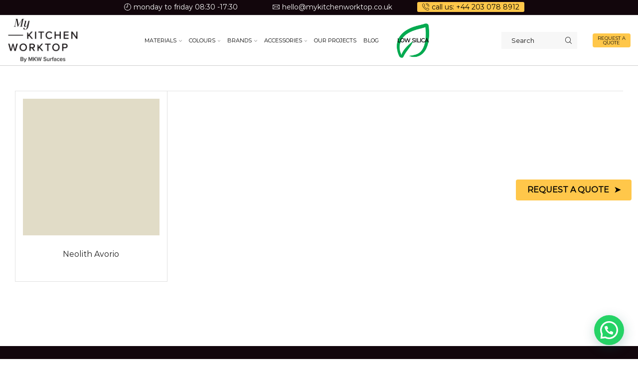

--- FILE ---
content_type: text/html; charset=UTF-8
request_url: https://www.mykitchenworktop.co.uk/tile-sizes/1200mm-x-1200mm-1200mm-x-600mm-600mm-x-600mm-600mm-x-300mm-bespoke-sizes-also-available/
body_size: 83038
content:
<!DOCTYPE html>
<html lang="en-US"> <head><meta http-equiv="Content-Type" content="text/html;charset=UTF-8"><script>document.seraph_accel_usbpb=document.createElement;seraph_accel_izrbpb={add:function(b,a=10){void 0===this.a[a]&&(this.a[a]=[]);this.a[a].push(b)},a:{}}</script> <meta name="viewport" content="width=device-width, initial-scale=1.0"> <meta name="robots" content="index, follow, max-image-preview:large, max-snippet:-1, max-video-preview:-1"> <script id="cookieyes" src="https://cdn-cookieyes.com/client_data/4ec3f6c7dc4f69bdc7367c9a/script.js" type="o/js-lzl"></script> <script data-cfasync="false" data-pagespeed-no-defer type="o/js-lzl">
	var gtm4wp_datalayer_name = "dataLayer";
	var dataLayer = dataLayer || [];
</script> <title>1200mm x 1200mm, 1200mm x 600mm, 600mm x 600mm, 600mm x 300mm. Bespoke sizes also available. Archives - mykitchenworktop</title> <link rel="canonical" href="https://www.mykitchenworktop.co.uk/tile-sizes/1200mm-x-1200mm-1200mm-x-600mm-600mm-x-600mm-600mm-x-300mm-bespoke-sizes-also-available/"> <meta property="og:locale" content="en_US"> <meta property="og:type" content="article"> <meta property="og:title" content="1200mm x 1200mm, 1200mm x 600mm, 600mm x 600mm, 600mm x 300mm. Bespoke sizes also available. Archives"> <meta property="og:url" content="https://www.mykitchenworktop.co.uk/tile-sizes/1200mm-x-1200mm-1200mm-x-600mm-600mm-x-600mm-600mm-x-300mm-bespoke-sizes-also-available/"> <meta property="og:site_name" content="mykitchenworktop"> <meta property="og:image" content="https://www.mykitchenworktop.co.uk/wp-content/uploads/2025/11/Neolith.jpg"> <meta property="og:image:width" content="1600"> <meta property="og:image:height" content="1067"> <meta property="og:image:type" content="image/jpeg"> <meta name="twitter:card" content="summary_large_image"> <meta name="twitter:site" content="@mkwsurfaces"> <script type="application/ld+json" class="yoast-schema-graph">{"@context":"https://schema.org","@graph":[{"@type":"CollectionPage","@id":"https://www.mykitchenworktop.co.uk/tile-sizes/1200mm-x-1200mm-1200mm-x-600mm-600mm-x-600mm-600mm-x-300mm-bespoke-sizes-also-available/","url":"https://www.mykitchenworktop.co.uk/tile-sizes/1200mm-x-1200mm-1200mm-x-600mm-600mm-x-600mm-600mm-x-300mm-bespoke-sizes-also-available/","name":"1200mm x 1200mm, 1200mm x 600mm, 600mm x 600mm, 600mm x 300mm. Bespoke sizes also available. Archives - mykitchenworktop","isPartOf":{"@id":"https://www.mykitchenworktop.co.uk/#website"},"primaryImageOfPage":{"@id":"https://www.mykitchenworktop.co.uk/tile-sizes/1200mm-x-1200mm-1200mm-x-600mm-600mm-x-600mm-600mm-x-300mm-bespoke-sizes-also-available/#primaryimage"},"image":{"@id":"https://www.mykitchenworktop.co.uk/tile-sizes/1200mm-x-1200mm-1200mm-x-600mm-600mm-x-600mm-600mm-x-300mm-bespoke-sizes-also-available/#primaryimage"},"thumbnailUrl":"https://www.mykitchenworktop.co.uk/wp-content/uploads/2023/02/Screenshot-85-b53963c0-4a36-11ed-affa-013ed69eb10e.png","breadcrumb":{"@id":"https://www.mykitchenworktop.co.uk/tile-sizes/1200mm-x-1200mm-1200mm-x-600mm-600mm-x-600mm-600mm-x-300mm-bespoke-sizes-also-available/#breadcrumb"},"inLanguage":"en-US"},{"@type":"ImageObject","inLanguage":"en-US","@id":"https://www.mykitchenworktop.co.uk/tile-sizes/1200mm-x-1200mm-1200mm-x-600mm-600mm-x-600mm-600mm-x-300mm-bespoke-sizes-also-available/#primaryimage","url":"https://www.mykitchenworktop.co.uk/wp-content/uploads/2023/02/Screenshot-85-b53963c0-4a36-11ed-affa-013ed69eb10e.png","contentUrl":"https://www.mykitchenworktop.co.uk/wp-content/uploads/2023/02/Screenshot-85-b53963c0-4a36-11ed-affa-013ed69eb10e.png","width":226,"height":226,"caption":"Neolith Avorio worktop with modern kitchen sink installation in London"},{"@type":"BreadcrumbList","@id":"https://www.mykitchenworktop.co.uk/tile-sizes/1200mm-x-1200mm-1200mm-x-600mm-600mm-x-600mm-600mm-x-300mm-bespoke-sizes-also-available/#breadcrumb","itemListElement":[{"@type":"ListItem","position":1,"name":"Home","item":"https://www.mykitchenworktop.co.uk/"},{"@type":"ListItem","position":2,"name":"1200mm x 1200mm, 1200mm x 600mm, 600mm x 600mm, 600mm x 300mm. Bespoke sizes also available."}]},{"@type":"WebSite","@id":"https://www.mykitchenworktop.co.uk/#website","url":"https://www.mykitchenworktop.co.uk/","name":"My Kitchen Worktop","description":"mykitchenworktop","publisher":{"@id":"https://www.mykitchenworktop.co.uk/#organization"},"alternateName":"Best kitchen countertops in London","potentialAction":[{"@type":"SearchAction","target":{"@type":"EntryPoint","urlTemplate":"https://www.mykitchenworktop.co.uk/?s={search_term_string}"},"query-input":{"@type":"PropertyValueSpecification","valueRequired":true,"valueName":"search_term_string"}}],"inLanguage":"en-US"},{"@type":"Organization","@id":"https://www.mykitchenworktop.co.uk/#organization","name":"My Kitchen Worktop","alternateName":"MKW","url":"https://www.mykitchenworktop.co.uk/","logo":{"@type":"ImageObject","inLanguage":"en-US","@id":"https://www.mykitchenworktop.co.uk/#/schema/logo/image/","url":"https://www.mykitchenworktop.co.uk/wp-content/uploads/2023/03/MKW_-_Main_Logo-60-1.png","contentUrl":"https://www.mykitchenworktop.co.uk/wp-content/uploads/2023/03/MKW_-_Main_Logo-60-1.png","width":129,"height":60,"caption":"My Kitchen Worktop"},"image":{"@id":"https://www.mykitchenworktop.co.uk/#/schema/logo/image/"},"sameAs":["https://www.facebook.com/MKWSurfaces/","https://x.com/mkwsurfaces","https://www.instagram.com/mykitchenworktop/"],"description":"Best Kitchen Worktops & Countertops in London Best kitchen countertops in London Planning a home remodel or renovation can be overwhelming, especially when it comes to choosing the best items for your kitchen. The most confusing and time-consuming part is selecting the perfect worktop to ease your work. You always want the best one for yourself; nevertheless, it is hard at times to get hold of something reasonable in the market or online stores. If you are unsure where to find worktops that both your heart and kitchen will love, we’ve got you covered – we are the best place for that.Best Kitchen Worktops & Countertops in London Best kitchen countertops in London Planning a home remodel or renovation can be overwhelming, especially when it comes to choosing the best items for your kitchen. The most confusing and time-consuming part is selecting the perfect worktop to ease your work. You always want the best one for yourself; nevertheless, it is hard at times to get hold of something reasonable in the market or online stores. If you are unsure where to find worktops that both your heart and kitchen will love, we’ve got you covered – we are the best place for that.","email":"hello@mykitchenworktop.co.uk","telephone":"+44 203 078 8912","legalName":"MKW Surfaces"}]}</script> <link rel="dns-prefetch" href="//www.googletagmanager.com"> <link rel="alternate" type="application/rss+xml" title="mykitchenworktop » Feed" href="https://www.mykitchenworktop.co.uk/feed/"> <link rel="alternate" type="application/rss+xml" title="mykitchenworktop » 1200mm x 1200mm, 1200mm x 600mm, 600mm x 600mm, 600mm x 300mm. Bespoke sizes also available. tile sizes Feed" href="https://www.mykitchenworktop.co.uk/tile-sizes/1200mm-x-1200mm-1200mm-x-600mm-600mm-x-600mm-600mm-x-300mm-bespoke-sizes-also-available/feed/">                                       <script type="text/template" id="tmpl-variation-template">
	<div class="woocommerce-variation-description">{{{ data.variation.variation_description }}}</div>
	<div class="woocommerce-variation-price">{{{ data.variation.price_html }}}</div>
	<div class="woocommerce-variation-availability">{{{ data.variation.availability_html }}}</div>
</script> <script type="text/template" id="tmpl-unavailable-variation-template">
	<p role="alert">Sorry, this product is unavailable. Please choose a different combination.</p>
</script> <script src="https://www.mykitchenworktop.co.uk/wp-includes/js/jquery/jquery.min.js" id="jquery-core-js" type="o/js-lzl"></script> <script src="https://www.mykitchenworktop.co.uk/wp-includes/js/jquery/jquery-migrate.min.js" id="jquery-migrate-js" type="o/js-lzl"></script> <script src="https://www.mykitchenworktop.co.uk/wp-content/plugins/allow-webp-image/public/js/allow-webp-image-public.js" id="allow-webp-image-js" type="o/js-lzl"></script> <script src="https://www.mykitchenworktop.co.uk/wp-content/plugins/woocommerce/assets/js/jquery-blockui/jquery.blockUI.min.js" id="wc-jquery-blockui-js" defer data-wp-strategy="defer" type="o/js-lzl"></script> <script src="https://www.mykitchenworktop.co.uk/wp-content/plugins/woocommerce/assets/js/js-cookie/js.cookie.min.js" id="wc-js-cookie-js" defer data-wp-strategy="defer" type="o/js-lzl"></script> <script id="woocommerce-js-extra" type="o/js-lzl">
/* <![CDATA[ */
var woocommerce_params = {"ajax_url":"/wp-admin/admin-ajax.php","wc_ajax_url":"/?wc-ajax=%%endpoint%%","i18n_password_show":"Show password","i18n_password_hide":"Hide password"};
//# sourceURL=woocommerce-js-extra
/* ]]> */
</script> <script src="https://www.mykitchenworktop.co.uk/wp-content/plugins/woocommerce/assets/js/frontend/woocommerce.min.js" id="woocommerce-js" defer data-wp-strategy="defer" type="o/js-lzl"></script> <script src="https://www.mykitchenworktop.co.uk/wp-content/plugins/wt-woocommerce-related-products/public/js/custom-related-products-public.js" id="wt-woocommerce-related-products-js" type="o/js-lzl"></script> <script src="https://www.mykitchenworktop.co.uk/wp-content/plugins/wt-woocommerce-related-products/public/js/wt_owl_carousel.js" id="wt-owl-js-js" type="o/js-lzl"></script> <script defer src="https://www.mykitchenworktop.co.uk/wp-content/plugins/widget-google-reviews/assets/js/public-main.js" id="grw-public-main-js-js" type="o/js-lzl"></script> <script src="https://www.googletagmanager.com/gtag/js?id=G-VQ4XH2EM5J" id="google_gtagjs-js" async type="o/js-lzl"></script> <script id="google_gtagjs-js-after" type="o/js-lzl">
/* <![CDATA[ */
window.dataLayer = window.dataLayer || [];function gtag(){dataLayer.push(arguments);}
gtag("set","linker",{"domains":["www.mykitchenworktop.co.uk"]});
gtag("js", new Date());
gtag("set", "developer_id.dZTNiMT", true);
gtag("config", "G-VQ4XH2EM5J");
gtag("config", "AW-4133631518");
//# sourceURL=google_gtagjs-js-after
/* ]]> */
</script> <script src="https://www.mykitchenworktop.co.uk/wp-includes/js/underscore.min.js" id="underscore-js" type="o/js-lzl"></script> <script id="wp-util-js-extra" type="o/js-lzl">
/* <![CDATA[ */
var _wpUtilSettings = {"ajax":{"url":"/wp-admin/admin-ajax.php"}};
//# sourceURL=wp-util-js-extra
/* ]]> */
</script> <script src="https://www.mykitchenworktop.co.uk/wp-includes/js/wp-util.min.js" id="wp-util-js" type="o/js-lzl"></script> <script id="wc-add-to-cart-variation-js-extra" type="o/js-lzl">
/* <![CDATA[ */
var wc_add_to_cart_variation_params = {"wc_ajax_url":"/?wc-ajax=%%endpoint%%","i18n_no_matching_variations_text":"Sorry, no products matched your selection. Please choose a different combination.","i18n_make_a_selection_text":"Please select some product options before adding this product to your cart.","i18n_unavailable_text":"Sorry, this product is unavailable. Please choose a different combination.","i18n_reset_alert_text":"Your selection has been reset. Please select some product options before adding this product to your cart."};
//# sourceURL=wc-add-to-cart-variation-js-extra
/* ]]> */
</script> <script src="https://www.mykitchenworktop.co.uk/wp-content/plugins/woocommerce/assets/js/frontend/add-to-cart-variation.min.js" id="wc-add-to-cart-variation-js" defer data-wp-strategy="defer" type="o/js-lzl"></script> <script></script><link rel="https://api.w.org/" href="https://www.mykitchenworktop.co.uk/wp-json/"><link rel="EditURI" type="application/rsd+xml" title="RSD" href="https://www.mykitchenworktop.co.uk/xmlrpc.php?rsd"> <meta name="generator" content="WordPress 6.9"> <meta name="generator" content="WooCommerce 10.3.6"> <meta name="generator" content="Site Kit by Google 1.167.0"><meta name="google-site-verification" content="yvJ8Ey7mPVC92rJtWIGGq9ZiwSmKhFo2i7GNRC0nW2M"> <script type="o/js-lzl">
        var ajaxurl = 'https://www.mykitchenworktop.co.uk/wp-admin/admin-ajax.php';
    </script> <meta name="ti-site-data" content="[base64]"> <script type="o/js-lzl">
    (function(c,l,a,r,i,t,y){
        c[a]=c[a]||function(){(c[a].q=c[a].q||[]).push(arguments)};
        t=l.createElement(r);t.async=1;t.src="https://www.clarity.ms/tag/"+i;
        y=l.getElementsByTagName(r)[0];y.parentNode.insertBefore(t,y);
    })(window, document, "clarity", "script", "u5hgcrhsuo");
	</script> <script data-cfasync="false" data-pagespeed-no-defer type="o/js-lzl">
	var dataLayer_content = {"pagePostType":"product","pagePostType2":"tax-product","pageCategory":[]};
	dataLayer.push( dataLayer_content );
</script> <script data-cfasync="false" data-pagespeed-no-defer type="o/js-lzl">
	console.warn && console.warn("[GTM4WP] Google Tag Manager container code placement set to OFF !!!");
	console.warn && console.warn("[GTM4WP] Data layer codes are active but GTM container must be loaded using custom coding !!!");
</script> <link rel="prefetch" as="font" href="https://www.mykitchenworktop.co.uk/wp-content/themes/xstore/fonts/xstore-icons-light.woff?v=9.6.3" type="font/woff"> <link rel="prefetch" as="font" href="https://www.mykitchenworktop.co.uk/wp-content/themes/xstore/fonts/xstore-icons-light.woff2?v=9.6.3" type="font/woff2"> <noscript><style>.woocommerce-product-gallery{opacity:1!important}</style></noscript> <meta name="generator" content="Powered by WPBakery Page Builder - drag and drop page builder for WordPress."> <script type="o/js-lzl">
/* <![CDATA[ */

			( function( w, d, s, l, i ) {
				w[l] = w[l] || [];
				w[l].push( {'gtm.start': new Date().getTime(), event: 'gtm.js'} );
				var f = d.getElementsByTagName( s )[0],
					j = d.createElement( s ), dl = l != 'dataLayer' ? '&l=' + l : '';
				j.async = true;
				j.src = 'https://www.googletagmanager.com/gtm.js?id=' + i + dl;
				f.parentNode.insertBefore( j, f );
			} )( window, document, 'script', 'dataLayer', 'GTM-N7N22M6' );
			
/* ]]> */
</script> <script type="application/ld+json">{"@context":"https://schema.org","@type":"Product","name":"1200mm x 1200mm, 1200mm x 600mm, 600mm x 600mm, 600mm x 300mm. Bespoke sizes also available.","aggregateRating":{"@type":"AggregateRating","ratingValue":4.9,"reviewCount":206}}</script><link rel="icon" href="https://www.mykitchenworktop.co.uk/wp-content/uploads/2023/03/cropped-MKW_-_Main_Logo-60-1-32x32.png" sizes="32x32"> <link rel="icon" href="https://www.mykitchenworktop.co.uk/wp-content/uploads/2023/03/cropped-MKW_-_Main_Logo-60-1-192x192.png" sizes="192x192"> <link rel="apple-touch-icon" href="https://www.mykitchenworktop.co.uk/wp-content/uploads/2023/03/cropped-MKW_-_Main_Logo-60-1-180x180.png"> <meta name="msapplication-TileImage" content="https://www.mykitchenworktop.co.uk/wp-content/uploads/2023/03/cropped-MKW_-_Main_Logo-60-1-270x270.png">  <noscript><style>.lzl{display:none!important;}</style></noscript><style>img.lzl,img.lzl-ing{opacity:0.01;}img.lzl-ed{transition:opacity .25s ease-in-out;}</style><style id="kirki-inline-styles"></style><noscript><style>.wpb_animate_when_almost_visible{opacity:1}</style></noscript>             <style id="wp-img-auto-sizes-contain-inline-css">img:is([sizes=auto i],[sizes^="auto," i]){contain-intrinsic-size:3000px 1500px}</style><style id="classic-theme-styles-inline-css"></style><link id="classic-theme-styles-inline-css-nonCrit" rel="stylesheet/lzl-nc" href="/wp-content/cache/seraphinite-accelerator/s/m/d/css/20b431ab6ecd62bdb35135b32eb9456a.100.css"><noscript lzl=""><link rel="stylesheet" href="/wp-content/cache/seraphinite-accelerator/s/m/d/css/20b431ab6ecd62bdb35135b32eb9456a.100.css"></noscript><style id="wp-components-css-crit" media="all">@charset "UTF-8";@keyframes components-animate__appear-animation{0%{transform:translateY(-2em) scaleY(0) scaleX(0)}to{transform:translateY(0) scaleY(1) scaleX(1)}}@keyframes components-animate__slide-in-animation{to{transform:translateX(0)}}@keyframes components-animate__loading{0%{opacity:.5}50%{opacity:1}to{opacity:.5}}p+.components-button.is-tertiary{margin-left:-6px}@keyframes components-button__busy-animation{0%{background-position:200px 0}}@keyframes slide-in-left{0%{transform:translateX(-100%)}to{transform:translateX(0)}}@keyframes slide-in-right{0%{transform:translateX(100%)}to{transform:translateX(0)}}@keyframes slide-out-left{0%{transform:translateX(0)}to{transform:translateX(-100%)}}@keyframes slide-out-right{0%{transform:translateX(0)}to{transform:translateX(100%)}}@keyframes fade-in{0%{opacity:0}to{opacity:1}}@keyframes fade-out{0%{opacity:1}to{opacity:0}}[role=region]{position:relative}@keyframes __wp-base-styles-fade-in{0%{opacity:0}to{opacity:1}}@keyframes __wp-base-styles-fade-out{0%{opacity:1}to{opacity:0}}@keyframes components-modal__appear-animation{0%{opacity:0;transform:scale(.9)}to{opacity:1;transform:scale(1)}}@keyframes components-modal__disappear-animation{0%{opacity:1;transform:scale(1)}to{opacity:0;transform:scale(.9)}}@keyframes components-resizable-box__top-bottom-animation{0%{opacity:0;transform:scaleX(0)}to{opacity:1;transform:scaleX(1)}}@keyframes components-resizable-box__left-right-animation{0%{opacity:0;transform:scaleY(0)}to{opacity:1;transform:scaleY(1)}}@keyframes components-button__appear-animation{0%{transform:scaleY(0)}to{transform:scaleY(1)}}@keyframes components-validated-control__indicator-jump{0%{opacity:0;transform:translateY(-4px)}to{opacity:1;transform:translateY(0)}}:root{--wp-admin-theme-color:#3858e9;--wp-admin-theme-color--rgb:56,88,233;--wp-admin-theme-color-darker-10:#2145e6;--wp-admin-theme-color-darker-10--rgb:33.0384615385,68.7307692308,230.4615384615;--wp-admin-theme-color-darker-20:#183ad6;--wp-admin-theme-color-darker-20--rgb:23.6923076923,58.1538461538,214.3076923077;--wp-admin-border-width-focus:2px}@media (min-resolution:192dpi){:root{--wp-admin-border-width-focus:1.5px}}</style><link rel="stylesheet/lzl-nc" id="wp-components-css" href="https://www.mykitchenworktop.co.uk/wp-content/cache/seraphinite-accelerator/s/m/d/css/2f3451c9fad3d568dd5dc407378add2b.182a5.css" media="all"><noscript lzl=""><link rel="stylesheet" href="https://www.mykitchenworktop.co.uk/wp-content/cache/seraphinite-accelerator/s/m/d/css/2f3451c9fad3d568dd5dc407378add2b.182a5.css" media="all"></noscript><link rel="stylesheet/lzl-nc" id="wp-preferences-css" href="https://www.mykitchenworktop.co.uk/wp-content/cache/seraphinite-accelerator/s/m/d/css/c81d9fa2057d32137bd1911cc6aee467.3eb.css" media="all"><noscript lzl=""><link rel="stylesheet" href="https://www.mykitchenworktop.co.uk/wp-content/cache/seraphinite-accelerator/s/m/d/css/c81d9fa2057d32137bd1911cc6aee467.3eb.css" media="all"></noscript><style id="wp-block-editor-css-crit" media="all">:root{--wp-block-synced-color:#7a00df;--wp-block-synced-color--rgb:122,0,223;--wp-bound-block-color:var(--wp-block-synced-color);--wp-editor-canvas-background:#ddd;--wp-admin-theme-color:#007cba;--wp-admin-theme-color--rgb:0,124,186;--wp-admin-theme-color-darker-10:#006ba1;--wp-admin-theme-color-darker-10--rgb:0,107,160.5;--wp-admin-theme-color-darker-20:#005a87;--wp-admin-theme-color-darker-20--rgb:0,90,135;--wp-admin-border-width-focus:2px}@media (min-resolution:192dpi){:root{--wp-admin-border-width-focus:1.5px}}iframe[name=editor-canvas]{box-sizing:border-box;display:block;height:100%;width:100%}@media not (prefers-reduced-motion){iframe[name=editor-canvas]{transition:all .4s cubic-bezier(.46,.03,.52,.96)}}iframe[name=editor-canvas]{background-color:var(--wp-editor-canvas-background)}@keyframes hide-during-dragging{to{position:fixed;transform:translate(9999px,9999px)}}@keyframes loadingpulse{0%{opacity:1}50%{opacity:0}to{opacity:1}}@keyframes __wp-base-styles-fade-in{0%{opacity:0}to{opacity:1}}</style><link rel="stylesheet/lzl-nc" id="wp-block-editor-css" href="https://www.mykitchenworktop.co.uk/wp-content/cache/seraphinite-accelerator/s/m/d/css/199bb3c2f29babc9d9fbd561e9f5e4fa.1cde0.css" media="all"><noscript lzl=""><link rel="stylesheet" href="https://www.mykitchenworktop.co.uk/wp-content/cache/seraphinite-accelerator/s/m/d/css/199bb3c2f29babc9d9fbd561e9f5e4fa.1cde0.css" media="all"></noscript><style id="popup-maker-block-library-style-css-crit" media="all">.wp-block-popup-maker-cta-button[style*=text-decoration] .wp-block-popup-maker-cta-button__link{text-decoration:inherit}.wp-block-popup-maker-cta-button__link:hover.has-background:not(.is-style-outline):hover,.wp-block-popup-maker-cta-button__link:hover[style*=background-color]:not(.is-style-outline){filter:brightness(.85)}.wp-block-popup-maker-cta-buttons[style*=text-decoration] .wp-block-popup-maker-cta-button,.wp-block-popup-maker-cta-buttons[style*=text-decoration] .wp-block-popup-maker-cta-button__link{text-decoration:inherit}</style><link rel="stylesheet/lzl-nc" id="popup-maker-block-library-style-css" href="https://www.mykitchenworktop.co.uk/wp-content/cache/seraphinite-accelerator/s/m/d/css/0b9f852cb082971b89a702086a1475e6.18e2.css" media="all"><noscript lzl=""><link rel="stylesheet" href="https://www.mykitchenworktop.co.uk/wp-content/cache/seraphinite-accelerator/s/m/d/css/0b9f852cb082971b89a702086a1475e6.18e2.css" media="all"></noscript><link rel="stylesheet/lzl-nc" id="dashicons-css" href="https://www.mykitchenworktop.co.uk/wp-content/cache/seraphinite-accelerator/s/m/d/css/dc2b71a185b781176717997addf6a97c.3cd9.css" media="all"><noscript lzl=""><link rel="stylesheet" href="https://www.mykitchenworktop.co.uk/wp-content/cache/seraphinite-accelerator/s/m/d/css/dc2b71a185b781176717997addf6a97c.3cd9.css" media="all"></noscript><style id="essgrid-blocks-editor-css-css-crit" media="all">div[data-type="themepunch/essgrid"] button{box-shadow:none!important;outline:none!important}div[data-type="themepunch/essgrid"]{background:#f6f6f9}div[data-type="themepunch/essgrid"]>div:first-child{padding:15px}</style><link rel="stylesheet/lzl-nc" id="essgrid-blocks-editor-css-css" href="https://www.mykitchenworktop.co.uk/wp-content/cache/seraphinite-accelerator/s/m/d/css/1df591e187a39cccc00e33cd3b72d0c2.bed.css" media="all"><noscript lzl=""><link rel="stylesheet" href="https://www.mykitchenworktop.co.uk/wp-content/cache/seraphinite-accelerator/s/m/d/css/1df591e187a39cccc00e33cd3b72d0c2.bed.css" media="all"></noscript><link rel="stylesheet/lzl-nc" id="allow-webp-image-css" href="data:text/css," media="all"><noscript lzl=""><link rel="stylesheet" href="data:text/css," media="all"></noscript><style id="woocommerce-inline-inline-css"></style><link id="woocommerce-inline-inline-css-nonCrit" rel="stylesheet/lzl-nc" href="/wp-content/cache/seraphinite-accelerator/s/m/d/css/5db95e3c7eb4b3a48f4823ff4485b59e.39.css"><noscript lzl=""><link rel="stylesheet" href="/wp-content/cache/seraphinite-accelerator/s/m/d/css/5db95e3c7eb4b3a48f4823ff4485b59e.39.css"></noscript><style id="wpum-frontend-css-crit" media="all">:root{--gutter-width:1rem;--outer-margin:2rem;--gutter-compensation:calc(( var(--gutter-width) * .5 ) * -1);--half-gutter-width:calc(( var(--gutter-width) * .5 ));--xs-min:30;--sm-min:48;--md-min:64;--lg-min:75;--screen-xs-min:var(--xs-min) em;--screen-sm-min:var(--sm-min) em;--screen-md-min:var(--md-min) em;--screen-lg-min:var(--lg-min) em;--container-sm:calc(var(--sm-min) + var(--gutter-width));--container-md:calc(var(--md-min) + var(--gutter-width));--container-lg:calc(var(--lg-min) + var(--gutter-width))}@custom-media --sm-viewport only screen and (min-width:48em);@custom-media --md-viewport only screen and (min-width:64em);@custom-media --lg-viewport only screen and (min-width:75em);</style><link rel="stylesheet/lzl-nc" id="wpum-frontend-css" href="https://www.mykitchenworktop.co.uk/wp-content/cache/seraphinite-accelerator/s/m/d/css/290c8f2f9fdd4ff664196d554735e664.5225.css" media="all"><noscript lzl=""><link rel="stylesheet" href="https://www.mykitchenworktop.co.uk/wp-content/cache/seraphinite-accelerator/s/m/d/css/290c8f2f9fdd4ff664196d554735e664.5225.css" media="all"></noscript><link rel="stylesheet/lzl-nc" id="wt-woocommerce-related-products-css" href="https://www.mykitchenworktop.co.uk/wp-content/cache/seraphinite-accelerator/s/m/d/css/642cc09de8d5cf9dc2f64b5ebc611ebe.736.css" media="all"><noscript lzl=""><link rel="stylesheet" href="https://www.mykitchenworktop.co.uk/wp-content/cache/seraphinite-accelerator/s/m/d/css/642cc09de8d5cf9dc2f64b5ebc611ebe.736.css" media="all"></noscript><style id="carousel-css-css-crit" media="all">.owl-carousel .animated{animation-duration:1s;animation-fill-mode:both}@keyframes fadeOut{0%{opacity:1}100%{opacity:0}}</style><link rel="stylesheet/lzl-nc" id="carousel-css-css" href="https://www.mykitchenworktop.co.uk/wp-content/cache/seraphinite-accelerator/s/m/d/css/687be554445e90c3e60396f2be696fb5.bcb.css" media="all"><noscript lzl=""><link rel="stylesheet" href="https://www.mykitchenworktop.co.uk/wp-content/cache/seraphinite-accelerator/s/m/d/css/687be554445e90c3e60396f2be696fb5.bcb.css" media="all"></noscript><link rel="stylesheet/lzl-nc" id="carousel-theme-css-css" href="https://www.mykitchenworktop.co.uk/wp-content/cache/seraphinite-accelerator/s/m/d/css/72f2181af42bcfa56752eb3d65a41ed7.34e.css" media="all"><noscript lzl=""><link rel="stylesheet" href="https://www.mykitchenworktop.co.uk/wp-content/cache/seraphinite-accelerator/s/m/d/css/72f2181af42bcfa56752eb3d65a41ed7.34e.css" media="all"></noscript><link rel="stylesheet/lzl-nc" id="grw-public-main-css-css" href="https://www.mykitchenworktop.co.uk/wp-content/cache/seraphinite-accelerator/s/m/d/css/dbbe6315585e83a69edf3af66da1b11b.5aec.css" media="all"><noscript lzl=""><link rel="stylesheet" href="https://www.mykitchenworktop.co.uk/wp-content/cache/seraphinite-accelerator/s/m/d/css/dbbe6315585e83a69edf3af66da1b11b.5aec.css" media="all"></noscript><link rel="stylesheet/lzl-nc" id="brands-styles-css" href="https://www.mykitchenworktop.co.uk/wp-content/cache/seraphinite-accelerator/s/m/d/css/48d56016b20f151be4f24ba6d0eb1be4.8e7.css" media="all"><noscript lzl=""><link rel="stylesheet" href="https://www.mykitchenworktop.co.uk/wp-content/cache/seraphinite-accelerator/s/m/d/css/48d56016b20f151be4f24ba6d0eb1be4.8e7.css" media="all"></noscript><style id="js_composer_front-css-crit" media="all">.vc_row:after,.vc_row:before{content:" ";display:table}.vc_row:after{clear:both}.vc_column_container{width:100%}.vc_row{margin-left:-15px;margin-right:-15px}.vc_col-lg-1,.vc_col-lg-10,.vc_col-lg-11,.vc_col-lg-12,.vc_col-lg-2,.vc_col-lg-3,.vc_col-lg-4,.vc_col-lg-5,.vc_col-lg-6,.vc_col-lg-7,.vc_col-lg-8,.vc_col-lg-9,.vc_col-md-1,.vc_col-md-10,.vc_col-md-11,.vc_col-md-12,.vc_col-md-2,.vc_col-md-3,.vc_col-md-4,.vc_col-md-5,.vc_col-md-6,.vc_col-md-7,.vc_col-md-8,.vc_col-md-9,.vc_col-sm-1,.vc_col-sm-10,.vc_col-sm-11,.vc_col-sm-12,.vc_col-sm-2,.vc_col-sm-3,.vc_col-sm-4,.vc_col-sm-5,.vc_col-sm-6,.vc_col-sm-7,.vc_col-sm-8,.vc_col-sm-9,.vc_col-xs-1,.vc_col-xs-10,.vc_col-xs-11,.vc_col-xs-12,.vc_col-xs-2,.vc_col-xs-3,.vc_col-xs-4,.vc_col-xs-5,.vc_col-xs-6,.vc_col-xs-7,.vc_col-xs-8,.vc_col-xs-9{box-sizing:border-box;min-height:1px;padding-left:15px;padding-right:15px;position:relative}@media (min-width:768px){.vc_col-sm-1,.vc_col-sm-10,.vc_col-sm-11,.vc_col-sm-12,.vc_col-sm-2,.vc_col-sm-3,.vc_col-sm-4,.vc_col-sm-5,.vc_col-sm-6,.vc_col-sm-7,.vc_col-sm-8,.vc_col-sm-9{float:left}.vc_col-sm-12{width:100%}.vc_col-sm-11{width:91.66666667%}.vc_col-sm-10{width:83.33333333%}.vc_col-sm-9{width:75%}.vc_col-sm-8{width:66.66666667%}.vc_col-sm-7{width:58.33333333%}.vc_col-sm-6{width:50%}.vc_col-sm-5{width:41.66666667%}.vc_col-sm-4{width:33.33333333%}.vc_col-sm-3{width:25%}.vc_col-sm-2{width:16.66666667%}.vc_col-sm-1{width:8.33333333%}}#content .wpb_alert p:last-child,#content .wpb_text_column :last-child,#content .wpb_text_column p:last-child,.wpb_alert p:last-child,.wpb_text_column :last-child,.wpb_text_column p:last-child{margin-bottom:0}.wpb_button,.wpb_content_element,ul.wpb_thumbnails-fluid>li{margin-bottom:35px}.vc_row[data-vc-full-width]{overflow:hidden;transition:opacity .5s ease}.vc_row[data-vc-full-width-temp]{left:0;margin-left:calc(-50vw + 50%);right:0;width:100vw}.vc_column-inner:after,.vc_column-inner:before{content:" ";display:table}.vc_column-inner:after{clear:both}.vc_row.vc_column-gap-1{margin-left:-15.5px;margin-right:-15.5px}.vc_row.vc_column-gap-1>.vc_column_container{padding:.5px}.vc_row.vc_column-gap-2{margin-left:-16px;margin-right:-16px}.vc_row.vc_column-gap-2>.vc_column_container{padding:1px}.vc_row.vc_column-gap-3{margin-left:-16.5px;margin-right:-16.5px}.vc_row.vc_column-gap-3>.vc_column_container{padding:1.5px}.vc_row.vc_column-gap-4{margin-left:-17px;margin-right:-17px}.vc_row.vc_column-gap-4>.vc_column_container{padding:2px}.vc_row.vc_column-gap-5{margin-left:-17.5px;margin-right:-17.5px}.vc_row.vc_column-gap-5>.vc_column_container{padding:2.5px}.vc_row.vc_column-gap-10{margin-left:-20px;margin-right:-20px}.vc_row.vc_column-gap-10>.vc_column_container{padding:5px}.vc_row.vc_column-gap-15{margin-left:-22.5px;margin-right:-22.5px}.vc_row.vc_column-gap-15>.vc_column_container{padding:7.5px}.vc_row.vc_column-gap-20{margin-left:-25px;margin-right:-25px}.vc_row.vc_column-gap-20>.vc_column_container{padding:10px}.vc_row.vc_column-gap-25{margin-left:-27.5px;margin-right:-27.5px}.vc_row.vc_column-gap-25>.vc_column_container{padding:12.5px}.vc_row.vc_column-gap-30{margin-left:-30px;margin-right:-30px}.vc_row.vc_column-gap-30>.vc_column_container{padding:15px}.vc_row.vc_column-gap-35{margin-left:-32.5px;margin-right:-32.5px}.vc_row.vc_column-gap-35>.vc_column_container{padding:17.5px}.vc_column_container{padding-left:0;padding-right:0}.vc_column_container>.vc_column-inner{box-sizing:border-box;padding-left:15px;padding-right:15px;width:100%}.wpb_gmaps_widget .wpb_wrapper{background-color:#f7f7f7;padding:5px}.wpb_gmaps_widget .wpb_map_wraper iframe{border:none;display:block;margin-bottom:0;padding:0;width:100%}.vc_progress_bar .vc_single_bar .vc_bar.animated{animation:progress-bar-stripes 2s linear infinite}@keyframes progress-bar-stripes{0%{background-position:40px 0}to{background-position:0 0}}.vc_separator{align-items:center;display:flex;flex-direction:row;flex-wrap:nowrap}.vc_separator .vc_sep_holder{flex:1 1 auto;height:1px;min-width:10%;position:relative}.vc_separator .vc_sep_holder .vc_sep_line{border-top:1px solid #ebebeb;display:block;height:1px;position:relative;top:1px;width:100%}.vc_separator.vc_separator_no_text:not(.vc_sep_shadow) .vc_sep_holder_l{width:100%}.vc_separator.vc_separator_no_text:not(.vc_sep_shadow) .vc_sep_holder_r{display:none}.vc_separator.vc_sep_color_white .vc_sep_line{border-color:#fff}.vc_sep_width_10{width:10%}.vc_sep_width_20{width:20%}.vc_sep_width_30{width:30%}.vc_sep_width_40{width:40%}.vc_sep_width_50{width:50%}.vc_sep_width_60{width:60%}.vc_sep_width_70{width:70%}.vc_sep_width_80{width:80%}.vc_sep_width_90{width:90%}.vc_sep_width_100{width:100%}.vc_sep_pos_align_center{margin-left:auto;margin-right:auto}@keyframes load7{0%,80%,to{box-shadow:0 2.5em 0 -1.3em rgba(235,235,235,.75)}40%{box-shadow:0 2.5em 0 0 rgba(235,235,235,.75)}}[class*=" vc_arrow-icon-"],[class^=vc_arrow-icon-]{font-family:vc_grid_v1;speak:none;font-style:normal;font-variant:normal;font-weight:400;line-height:1;text-transform:none;-webkit-font-smoothing:antialiased;-moz-osx-font-smoothing:grayscale}@keyframes wpb_ttb{0%{filter:alpha(opacity=0);opacity:0;transform:translateY(-10%)}to{filter:alpha(opacity=100);opacity:1;transform:translate(0)}}@keyframes wpb_btt{0%{filter:alpha(opacity=0);opacity:0;transform:translateY(10%)}to{filter:alpha(opacity=100);opacity:1;transform:translate(0)}}@keyframes wpb_ltr{0%{filter:alpha(opacity=0);opacity:0;transform:translate(-10%)}to{filter:alpha(opacity=100);opacity:1;transform:translate(0)}}@keyframes wpb_rtl{0%{filter:alpha(opacity=0);opacity:0;transform:translate(10%)}to{filter:alpha(opacity=100);opacity:1;transform:translate(0)}}@keyframes wpb_appear{0%{filter:alpha(opacity=10);opacity:.1;transform:scale(.5)}to{filter:alpha(opacity=100);opacity:1;transform:scale(1)}}@keyframes vc_woo-add-cart-load{0%,80%,to{box-shadow:0 2.5em 0 -1.3em rgba(235,235,235,.75)}40%{box-shadow:0 2.5em 0 0 rgba(235,235,235,.75)}}</style><link rel="stylesheet/lzl-nc" id="js_composer_front-css" href="https://www.mykitchenworktop.co.uk/wp-content/cache/seraphinite-accelerator/s/m/d/css/f998b3254f32e5bc976cdfea2be757fa.7f73d.css" media="all"><noscript lzl=""><link rel="stylesheet" href="https://www.mykitchenworktop.co.uk/wp-content/cache/seraphinite-accelerator/s/m/d/css/f998b3254f32e5bc976cdfea2be757fa.7f73d.css" media="all"></noscript><link href="data:text/css," media="all" rel="stylesheet/lzl-nc" id="popup-maker-site-css-i0"><noscript lzl=""><link href="data:text/css," media="all" rel="stylesheet"></noscript><style id="popup-maker-site-css-crit" media="all">@keyframes rotate-forever{0%{transform:rotate(0)}100%{transform:rotate(360deg)}}@keyframes spinner-loader{0%{transform:rotate(0)}100%{transform:rotate(360deg)}}.pum-container,.pum-content,.pum-content+.pum-close,.pum-content+.pum-close:active,.pum-content+.pum-close:focus,.pum-content+.pum-close:hover,.pum-overlay,.pum-title{background:0 0;border:none;bottom:auto;clear:none;cursor:default;float:none;font-family:inherit;font-size:medium;font-style:normal;font-weight:400;height:auto;left:auto;letter-spacing:normal;line-height:normal;max-height:none;max-width:none;min-height:0;min-width:0;overflow:visible;position:static;right:auto;text-align:left;text-decoration:none;text-indent:0;text-transform:none;top:auto;visibility:visible;white-space:normal;width:auto;z-index:auto}.pum-container .pum-content+.pum-close>span,.pum-content,.pum-title{position:relative;z-index:1}.pum-overlay,html.pum-open.pum-open-overlay-disabled.pum-open-fixed .pum-container,html.pum-open.pum-open-overlay.pum-open-fixed .pum-container{position:fixed}.pum-overlay{height:100%;width:100%;top:0;left:0;right:0;bottom:0;z-index:1999999999;overflow:initial;display:none;transition:.15s ease-in-out}.pum-overlay,.pum-overlay *,.pum-overlay :after,.pum-overlay :before,.pum-overlay:after,.pum-overlay:before{box-sizing:border-box}.pum-container{top:100px;position:absolute;margin-bottom:3em;z-index:1999999999}.pum-container.pum-responsive{left:50%;margin-left:-47.5%;width:95%;height:auto;overflow:visible}.pum-container.pum-responsive img{max-width:100%;height:auto}@media only screen and (min-width:1024px){.pum-container.pum-responsive.pum-responsive-medium{margin-left:-30%;width:60%}}.pum-container .pum-content>:last-child,.pum-form__message:last-child{margin-bottom:0}.pum-container .pum-content:focus{outline:0}.pum-container .pum-content>:first-child{margin-top:0}.pum-container .pum-content+.pum-close{text-decoration:none;text-align:center;line-height:1;position:absolute;cursor:pointer;min-width:1em;z-index:2;background-color:transparent}.popmake-close,.pum-overlay.pum-click-to-close{cursor:pointer}.flatpickr-calendar.open,.pika-single,body div#ui-datepicker-div[style]{z-index:9999999999!important}.pum-theme-11034,.pum-theme-lightbox{background-color:rgba(0,0,0,.6)}.pum-theme-11034 .pum-container,.pum-theme-lightbox .pum-container{padding:18px;border-radius:3px;border:8px solid #000;box-shadow:0px 0px 30px 0px rgba(2,2,2,1);background-color:rgba(233,233,233,1)}.pum-theme-11034 .pum-content,.pum-theme-lightbox .pum-content{color:#000;font-family:inherit;font-weight:100}.pum-theme-11034 .pum-content+.pum-close,.pum-theme-lightbox .pum-content+.pum-close{position:absolute;height:26px;width:26px;left:auto;right:-13px;bottom:auto;top:-13px;padding:0;color:#fff;font-family:Arial;font-weight:100;font-size:24px;line-height:24px;border:2px solid #fff;border-radius:26px;box-shadow:0px 0px 15px 1px rgba(2,2,2,.75);text-shadow:0px 0px 0px rgba(0,0,0,.23);background-color:rgba(0,0,0,1)}.pum-theme-11033,.pum-theme-tema-por-defecto{background-color:rgba(255,255,255,1)}.pum-theme-11033 .pum-container,.pum-theme-tema-por-defecto .pum-container{padding:18px;border-radius:0px;border:1px none #000;box-shadow:1px 1px 3px 0px rgba(2,2,2,.23);background-color:rgba(249,249,249,1)}.pum-theme-11033 .pum-content,.pum-theme-tema-por-defecto .pum-content{color:#8c8c8c;font-family:inherit;font-weight:400;font-style:inherit}.pum-theme-11033 .pum-content+.pum-close,.pum-theme-tema-por-defecto .pum-content+.pum-close{position:absolute;height:auto;width:auto;left:auto;right:0;bottom:auto;top:0;padding:8px;color:#fff;font-family:inherit;font-weight:400;font-size:12px;font-style:inherit;line-height:36px;border:1px none #fff;border-radius:0px;box-shadow:1px 1px 3px 0px rgba(2,2,2,.23);text-shadow:0px 0px 0px rgba(0,0,0,.23);background-color:rgba(0,183,205,1)}.pum-theme-11035,.pum-theme-enterprise-blue{background-color:rgba(0,0,0,.7)}.pum-theme-11035 .pum-container,.pum-theme-enterprise-blue .pum-container{padding:28px;border-radius:5px;border:1px none #000;box-shadow:0px 10px 25px 4px rgba(2,2,2,.5);background-color:rgba(255,255,255,1)}.pum-theme-11035 .pum-content,.pum-theme-enterprise-blue .pum-content{color:#2d2d2d;font-family:inherit;font-weight:100}.pum-theme-11035 .pum-content+.pum-close,.pum-theme-enterprise-blue .pum-content+.pum-close{position:absolute;height:28px;width:28px;left:auto;right:8px;bottom:auto;top:8px;padding:4px;color:#fff;font-family:Times New Roman;font-weight:100;font-size:20px;line-height:20px;border:1px none #fff;border-radius:42px;box-shadow:0px 0px 0px 0px rgba(2,2,2,.23);text-shadow:0px 0px 0px rgba(0,0,0,.23);background-color:rgba(49,91,124,1)}.pum-theme-11036,.pum-theme-hello-box{background-color:rgba(0,0,0,.75)}.pum-theme-11036 .pum-container,.pum-theme-hello-box .pum-container{padding:30px;border-radius:80px;border:14px solid #81d742;box-shadow:0px 0px 0px 0px rgba(2,2,2,0);background-color:rgba(255,255,255,1)}.pum-theme-11036 .pum-content,.pum-theme-hello-box .pum-content{color:#2d2d2d;font-family:inherit;font-weight:100}.pum-theme-11036 .pum-content+.pum-close,.pum-theme-hello-box .pum-content+.pum-close{position:absolute;height:auto;width:auto;left:auto;right:-30px;bottom:auto;top:-30px;padding:0;color:#2d2d2d;font-family:Times New Roman;font-weight:100;font-size:32px;line-height:28px;border:1px none #fff;border-radius:28px;box-shadow:0px 0px 0px 0px rgba(2,2,2,.23);text-shadow:0px 0px 0px rgba(0,0,0,.23);background-color:rgba(255,255,255,1)}.pum-theme-11037,.pum-theme-cutting-edge{background-color:rgba(0,0,0,.5)}.pum-theme-11037 .pum-container,.pum-theme-cutting-edge .pum-container{padding:18px;border-radius:0px;border:1px none #000;box-shadow:0px 10px 25px 0px rgba(2,2,2,.5);background-color:rgba(30,115,190,1)}.pum-theme-11037 .pum-content,.pum-theme-cutting-edge .pum-content{color:#fff;font-family:inherit;font-weight:100}.pum-theme-11037 .pum-content+.pum-close,.pum-theme-cutting-edge .pum-content+.pum-close{position:absolute;height:24px;width:24px;left:auto;right:0;bottom:auto;top:0;padding:0;color:#1e73be;font-family:Times New Roman;font-weight:100;font-size:32px;line-height:24px;border:1px none #fff;border-radius:0px;box-shadow:-1px 1px 1px 0px rgba(2,2,2,.1);text-shadow:-1px 1px 1px rgba(0,0,0,.1);background-color:rgba(238,238,34,1)}.pum-theme-11038,.pum-theme-framed-border{background-color:rgba(255,255,255,.5)}.pum-theme-11038 .pum-container,.pum-theme-framed-border .pum-container{padding:18px;border-radius:0px;border:20px outset #d33;box-shadow:1px 1px 3px 0px rgba(2,2,2,.97) inset;background-color:rgba(255,251,239,1)}.pum-theme-11038 .pum-content,.pum-theme-framed-border .pum-content{color:#2d2d2d;font-family:inherit;font-weight:100}.pum-theme-11038 .pum-content+.pum-close,.pum-theme-framed-border .pum-content+.pum-close{position:absolute;height:20px;width:20px;left:auto;right:-20px;bottom:auto;top:-20px;padding:0;color:#fff;font-family:Tahoma;font-weight:700;font-size:16px;line-height:18px;border:1px none #fff;border-radius:0px;box-shadow:0px 0px 0px 0px rgba(2,2,2,.23);text-shadow:0px 0px 0px rgba(0,0,0,.23);background-color:rgba(0,0,0,.55)}.pum-theme-11039,.pum-theme-floating-bar{background-color:rgba(255,255,255,0)}.pum-theme-11039 .pum-container,.pum-theme-floating-bar .pum-container{padding:8px;border-radius:0px;border:1px none #000;box-shadow:1px 1px 3px 0px rgba(2,2,2,.23);background-color:rgba(238,246,252,1)}.pum-theme-11039 .pum-content,.pum-theme-floating-bar .pum-content{color:#505050;font-family:inherit;font-weight:400}.pum-theme-11039 .pum-content+.pum-close,.pum-theme-floating-bar .pum-content+.pum-close{position:absolute;height:18px;width:18px;left:auto;right:5px;bottom:auto;top:50%;padding:0;color:#505050;font-family:Sans-Serif;font-weight:700;font-size:15px;line-height:18px;border:1px solid #505050;border-radius:15px;box-shadow:0px 0px 0px 0px rgba(2,2,2,0);text-shadow:0px 0px 0px rgba(0,0,0,0);background-color:rgba(255,255,255,0);transform:translate(0,-50%)}.pum-theme-11040,.pum-theme-content-only{background-color:rgba(0,0,0,.7)}.pum-theme-11040 .pum-container,.pum-theme-content-only .pum-container{padding:0;border-radius:0px;border:1px none #000;box-shadow:0px 0px 0px 0px rgba(2,2,2,0)}.pum-theme-11040 .pum-content,.pum-theme-content-only .pum-content{color:#8c8c8c;font-family:inherit;font-weight:400}.pum-theme-11040 .pum-content+.pum-close,.pum-theme-content-only .pum-content+.pum-close{position:absolute;height:18px;width:18px;left:auto;right:7px;bottom:auto;top:7px;padding:0;color:#000;font-family:inherit;font-weight:700;font-size:20px;line-height:20px;border:1px none #fff;border-radius:15px;box-shadow:0px 0px 0px 0px rgba(2,2,2,0);text-shadow:0px 0px 0px rgba(0,0,0,0);background-color:rgba(255,255,255,0)}#pum-11041{z-index:1999999999}#pum-11042{z-index:1999999999}#pum-15062{z-index:1999999999}#pum-16256{z-index:1999999999}</style><link rel="stylesheet/lzl-nc" id="popup-maker-site-css" href="//www.mykitchenworktop.co.uk/wp-content/cache/seraphinite-accelerator/s/m/d/css/83fe0f31566d8b85a248bcd3cba1790a.1b24.css" media="all"><noscript lzl=""><link rel="stylesheet" href="//www.mykitchenworktop.co.uk/wp-content/cache/seraphinite-accelerator/s/m/d/css/83fe0f31566d8b85a248bcd3cba1790a.1b24.css" media="all"></noscript><link rel="stylesheet/lzl-nc" id="tp-fontello-css" href="https://www.mykitchenworktop.co.uk/wp-content/cache/seraphinite-accelerator/s/m/d/css/b3d6600978184529e711665d7be86595.200e.css" media="all"><noscript lzl=""><link rel="stylesheet" href="https://www.mykitchenworktop.co.uk/wp-content/cache/seraphinite-accelerator/s/m/d/css/b3d6600978184529e711665d7be86595.200e.css" media="all"></noscript><style id="esg-plugin-settings-css-crit" media="all">@keyframes esg-rotateplane{0%{transform:perspective(120px) rotateX(0) rotateY(0)}50%{transform:perspective(120px) rotateX(-180.1deg) rotateY(0)}100%{transform:perspective(120px) rotateX(-180deg) rotateY(-179.9deg)}}@keyframes esg-scaleout{0%{transform:scale(0)}100%{transform:scale(1);opacity:0}}@keyframes esg-bouncedelay{0%,100%,80%{transform:scale(0)}40%{transform:scale(1)}}@keyframes esg-rotate{100%{transform:rotate(360deg)}}@keyframes esg-bounce{0%,100%{transform:scale(0)}50%{transform:scale(1)}}[class*=" eg-icon-"]:before,[class^=eg-icon-]:before{font-family:eg-font;font-style:normal;font-weight:400;speak:none;display:inline-block;text-decoration:inherit;width:1em;margin-right:.2em;text-align:center;font-variant:normal;text-transform:none;line-height:1em;margin-left:.2em}[class*=" fa-icon-"]:before,[class^=fa-icon-]:before{font-family:"Font Awesome 6 Free";font-style:normal;font-weight:400;speak:none;display:inline-block;text-decoration:inherit;width:1em;margin-right:.2em;text-align:center;font-variant:normal;text-transform:none;line-height:1em;margin-left:.2em}[class*=" fa-icon-brand-"]:before,[class^=fa-icon-brand-]:before{font-family:"Font Awesome 6 Brands"}[class*=" pe-7s-"]:before{font-family:Pe-icon-7-stroke}</style><link rel="stylesheet/lzl-nc" id="esg-plugin-settings-css" href="https://www.mykitchenworktop.co.uk/wp-content/cache/seraphinite-accelerator/s/m/d/css/dc655c558b0e460cfb110e33b2551fa3.7ba2.css" media="all"><noscript lzl=""><link rel="stylesheet" href="https://www.mykitchenworktop.co.uk/wp-content/cache/seraphinite-accelerator/s/m/d/css/dc655c558b0e460cfb110e33b2551fa3.7ba2.css" media="all"></noscript><style id="esg-tp-boxextcss-css-crit" media="all">.esgbox-button,.esgbox-button:link,.esgbox-button:visited{color:#fff}.esgbox-caption a,.esgbox-caption a:link,.esgbox-caption a:visited{color:#ccc;text-decoration:none}@keyframes a{to{transform:rotate(1turn)}}.esgbox-share__button:link,.esgbox-share__button:visited{color:#fff}</style><link rel="stylesheet/lzl-nc" id="esg-tp-boxextcss-css" href="https://www.mykitchenworktop.co.uk/wp-content/cache/seraphinite-accelerator/s/m/d/css/d27a0fb5a5bf84a61e85d4c051bbacd0.35b0.css" media="all"><noscript lzl=""><link rel="stylesheet" href="https://www.mykitchenworktop.co.uk/wp-content/cache/seraphinite-accelerator/s/m/d/css/d27a0fb5a5bf84a61e85d4c051bbacd0.35b0.css" media="all"></noscript><style id="etheme-parent-style-css-crit" media="all">*{padding:0;margin:0}img{max-width:100%;height:auto}html{font-family:sans-serif;-ms-text-size-adjust:100%;-webkit-text-size-adjust:100%;font-size:14px;margin-right:0!important}body{--et_font-color:#555;margin:0;font-family:-apple-system,system-ui,BlinkMacSystemFont,"Segoe UI",Verdana,sans-serif,"Apple Color Emoji","Segoe UI Emoji","Segoe UI Symbol";-webkit-font-smoothing:antialiased;-moz-osx-font-smoothing:grayscale;font-size:14px;color:var(--et_font-color)!important;height:auto!important;background-color:var(--et_container-bg-color,transparent);--product-stock-step-1-active-color:var(--et_green-color);--product-stock-step-2-active-color:var(--et_orange-color);--product-stock-step-3-active-color:var(--et_red-color);--h1-size-proportion:2.5714;--h2-size-proportion:1.7142;--h3-size-proportion:1.7142;--h4-size-proportion:1.2857;--h5-size-proportion:1;--h6-size-proportion:.8571;--h1-line-height:1.2;--h2-line-height:var(--h1-line-height);--h3-line-height:var(--h1-line-height);--h4-line-height:var(--h1-line-height);--h5-line-height:var(--h1-line-height);--h6-line-height:var(--h1-line-height);--product-title-size-proportion:1.14;--product-title-line-height:1.5;--et_main-color:#888;--et_dark-color:#222;--et_active-color:#a4004f;--et_red-color:#c62828;--et_green-color:#2e7d32;--et_blue-color:#1565c0;--et_orange-color:#f57f17;--et_yellow-color:#fdd835;--et_border-color:#e1e1e1;--et_light-color:#f7f7f7;--et_light-color2:#f2f2f2;--et_white-2-dark:#fff;--et_dark-2-white:#222;--et_select-arrow-closed:url("[data-uri]");--et_select-arrow-opened:url("[data-uri]");--et_404-page-bg-image:url("/wp-content/themes/xstore/../../images/404.png");--et_link-color:var(--et_dark-2-white);--et_link-hover-color:var(--et_main-color);--et_btn-color:var(--et_dark-2-white);--et_btn-bg-color:var(--et_light-color2);--et_btn-br-color:var(--et_light-color2);--et_btn-color-hover:#fff;--et_btn-bg-color-hover:var(--et_active-color);--et_btn-br-color-hover:var(--et_active-color);--et_btn-bordered-color:var(--et_dark-color);--et_btn-bordered-bg-color:transparent;--et_btn-bordered-br-color:var(--et_border-color);--et_btn-bordered-color-hover:var(--et_dark-color);--et_btn-bordered-bg-color-hover:#fff;--et_btn-bordered-br-color-hover:var(--et_border-color);--et_btn-active-color:#fff;--et_btn-active-bg-color:var(--et_active-color);--et_btn-active-br-color:var(--et_active-color);--et_btn-active-color-hover:#fff;--et_btn-active-bg-color-hover:var(--et_active-color);--et_btn-active-br-color-hover:var(--et_active-color);--et_btn-light-color:#fff;--et_btn-light-bg-color:var(--et_btn-bg-color);--et_btn-light-br-color:var(--et_border-color);--et_btn-light-text-transform:uppercase;--et_btn-light-color-hover:#fff;--et_btn-light-bg-color-hover:var(--et_active-color);--et_btn-light-br-color-hover:var(--et_active-color);--et_btn-dark-color:#fff;--et_btn-dark-bg-color:var(--et_dark-color);--et_btn-dark-br-color:var(--et_dark-color);--et_btn-dark-color-hover:#fff;--et_btn-dark-bg-color-hover:#4c4c4c;--et_btn-dark-br-color-hover:#4c4c4c;--et_dark-2-white-0:rgba(0,0,0,0);--et_dark-2-white-01:rgba(0,0,0,.1);--et_dark-2-white-02:rgba(0,0,0,.2);--et_dark-2-white-03:rgba(0,0,0,.3);--et_dark-2-white-08:rgba(0,0,0,.8);--et_dark-2-white-002:rgba(0,0,0,.02);--et_white-2-dark-0:rgba(255,255,255,0);--et_white-2-dark-01:rgba(255,255,255,.1);--et_white-2-dark-05:rgba(255,255,255,.5);--et_white-2-dark-07:rgba(255,255,255,.7);--et_white-2-dark-09:rgba(255,255,255,.9);--et_dark-2-light-dark:var(--et_dark-color);--et_white-2-light-dark:#fff}article,aside,details,figcaption,figure,footer,header,hgroup,main,menu,nav,section,summary{display:block}[hidden],template{display:none}a{background-color:transparent}a:active,a:hover{outline:0}abbr[title]{border-bottom:1px dotted}body p:empty{display:none!important}ol,ul{margin-top:0;margin-bottom:10px}ol ol,ol ul,ul ol,ul ul{margin-bottom:0}.h2,h2{line-height:var(--h2-line-height);color:var(--et_dark-2-white)}.h2,.h3,h2,h3{margin-top:0;font-size:calc(var(--h2-size-proportion) * 1rem);font-weight:400;margin-bottom:.7rem}p{margin-bottom:1.43rem;line-height:var(--p-line-height,1.6);font-size:var(--p-font-size,1.14rem)}body ::-webkit-scrollbar{width:3px;height:3px;background:var(--et_border-color)}body ::-webkit-scrollbar-thumb{background:#bbb}.et-overflow-hidden{overflow:hidden}.page-wrapper{position:relative;z-index:1;background-color:var(--et_container-bg-color,transparent)}.template-container{position:relative;overflow:hidden}::-moz-selection{background:var(--et_selection-bg-color,#f2f2f2)}::selection{background:var(--et_selection-bg-color,#f2f2f2)}::-moz-selection{background:var(--et_selection-bg-color,#f2f2f2)}.content::-moz-selection,.mpc-carousel__wrapper::-moz-selection,.mpc-nav__icon::-moz-selection,.mpc-navigation::-moz-selection,.mpc-wc-carousel-products::-moz-selection,.product-content-image::-moz-selection,.rev_slider::-moz-selection,.rev_slider_wrapper::-moz-selection,.slick-list::-moz-selection,.swiper-container .swiper-lazy::-moz-selection,.swiper-container::-moz-selection,.swiper-custom-left::-moz-selection,.swiper-custom-right::-moz-selection,.swiper-entry::-moz-selection,.swiper-slide .content-product::-moz-selection,.swiper-slide::-moz-selection,.tp-bgimg::-moz-selection,.tp-carousel-wrapper::-moz-selection,.tp-revslider-mainul::-moz-selection,.tp-revslider-slidesli::-moz-selection{background-color:var(--et_selection-bg-color,transparent)}.content::selection,.mpc-carousel__wrapper::selection,.mpc-nav__icon::selection,.mpc-navigation::selection,.mpc-wc-carousel-products::selection,.product-content-image::selection,.rev_slider::selection,.rev_slider_wrapper::selection,.slick-list::selection,.swiper-container .swiper-lazy::selection,.swiper-container::selection,.swiper-custom-left::selection,.swiper-custom-right::selection,.swiper-entry::selection,.swiper-slide .content-product::selection,.swiper-slide::selection,.tp-bgimg::selection,.tp-carousel-wrapper::selection,.tp-revslider-mainul::selection,.tp-revslider-slidesli::selection{background-color:var(--et_selection-bg-color,transparent)}.screen-reader-text{clip:rect(1px,1px,1px,1px);height:1px;overflow:hidden;position:absolute!important;width:1px;word-wrap:normal!important}html{font-family:sans-serif;-ms-text-size-adjust:100%;-webkit-text-size-adjust:100%}article,aside,details,figcaption,figure,footer,header,hgroup,main,menu,nav,section,summary{display:block}[hidden],template{display:none}abbr[title]{border-bottom:1px dotted}b,strong{font-weight:700}img{border:0;vertical-align:middle}svg:not(:root){overflow:hidden}button,input,optgroup,select,textarea{color:inherit;font:inherit;margin:0}button{overflow:visible}button,select{text-transform:none}button,html input[type=button],input[type=reset],input[type=submit]{-webkit-appearance:button;cursor:pointer}button[disabled],html input[disabled]{cursor:default}button::-moz-focus-inner,input::-moz-focus-inner{border:0;padding:0}input{line-height:normal}input[type=checkbox],input[type=radio]{-webkit-box-sizing:border-box;box-sizing:border-box;padding:0}input[type=number]::-webkit-inner-spin-button,input[type=number]::-webkit-outer-spin-button{height:auto}input[type=search]{-webkit-appearance:textfield;-webkit-box-sizing:content-box;box-sizing:content-box}input[type=search]::-webkit-search-cancel-button,input[type=search]::-webkit-search-decoration{-webkit-appearance:none}textarea{overflow:auto}@media print{*,:after,:before{background:0 0!important;color:#000!important;-webkit-box-shadow:none!important;box-shadow:none!important;text-shadow:none!important}a,a:visited{text-decoration:underline}a[href]:after{content:" (" attr(href) ")"}abbr[title]:after{content:" (" attr(title) ")"}a[href^="#"]:after,a[href^="javascript:"]:after{content:""}img,tr{page-break-inside:avoid}img{max-width:100%!important}h2,h3,p{orphans:3;widows:3}h2,h3{page-break-after:avoid}}*,:after,:before{-webkit-box-sizing:border-box;box-sizing:border-box}html{-webkit-tap-highlight-color:transparent}body{line-height:1.42857143;background-color:#fff}button,input,select,textarea{font-family:inherit;font-size:inherit;line-height:inherit}a:focus{outline-offset:-2px}[role=button]{cursor:pointer}.breadcrumb-trail .page-heading,.container{margin-right:auto;margin-left:auto;padding-left:15px;padding-right:15px}@media (min-width:768px){.container,.single-product .woocommerce-error,.single-product .woocommerce-info,.single-product .woocommerce-message{width:750px}footer.footer:after{width:720px}}@media (min-width:992px){.container,.single-product .woocommerce-error,.single-product .woocommerce-info,.single-product .woocommerce-message{width:970px}footer.footer:after{width:940px}}@media (min-width:1200px){.container,.et-container,div.container{width:100%}footer.footer:after{width:1140px}.boxed .header-wrapper,.boxed .template-container,.footer:after,.framed .header-wrapper,.framed .template-container{max-width:100%}}.row{margin-left:-15px;margin-right:-15px}.col-lg-1,.col-lg-10,.col-lg-11,.col-lg-12,.col-lg-2,.col-lg-3,.col-lg-4,.col-lg-5,.col-lg-6,.col-lg-7,.col-lg-8,.col-lg-9,.col-md-1,.col-md-10,.col-md-11,.col-md-12,.col-md-2,.col-md-3,.col-md-4,.col-md-5,.col-md-6,.col-md-7,.col-md-8,.col-md-9,.col-sm-1,.col-sm-10,.col-sm-11,.col-sm-12,.col-sm-2,.col-sm-3,.col-sm-4,.col-sm-5,.col-sm-6,.col-sm-7,.col-sm-8,.col-sm-9,.col-xs-1,.col-xs-10,.col-xs-11,.col-xs-12,.col-xs-2,.col-xs-3,.col-xs-4,.col-xs-5,.col-xs-6,.col-xs-7,.col-xs-8,.col-xs-9{position:relative;min-height:1px;padding-left:15px;padding-right:15px}.col-xs-1,.col-xs-10,.col-xs-11,.col-xs-12,.col-xs-2,.col-xs-3,.col-xs-4,.col-xs-5,.col-xs-6,.col-xs-7,.col-xs-8,.col-xs-9{float:left}.col-xs-12{width:100%}.col-xs-11{width:91.66666667%}.col-xs-10{width:83.33333333%}.col-xs-9{width:75%}.col-xs-8{width:66.66666667%}.col-xs-7{width:58.33333333%}.col-xs-6{width:50%}.col-xs-5{width:41.66666667%}.col-xs-4{width:33.33333333%}.col-xs-3{width:25%}.col-xs-2{width:16.66666667%}.col-xs-1{width:8.33333333%}@media (min-width:768px){.col-sm-1,.col-sm-10,.col-sm-11,.col-sm-12,.col-sm-2,.col-sm-3,.col-sm-4,.col-sm-5,.col-sm-6,.col-sm-7,.col-sm-8,.col-sm-9{float:left}.col-sm-12{width:100%}.col-sm-11{width:91.66666667%}.col-sm-10{width:83.33333333%}.col-sm-9{width:75%}.col-sm-8{width:66.66666667%}.col-sm-7{width:58.33333333%}.col-sm-6{width:50%}.col-sm-5{width:41.66666667%}.col-sm-4{width:33.33333333%}.col-sm-3{width:25%}.col-sm-2{width:16.66666667%}.col-sm-1{width:8.33333333%}}@media (min-width:992px){.col-md-1,.col-md-10,.col-md-11,.col-md-12,.col-md-2,.col-md-3,.col-md-4,.col-md-5,.col-md-6,.col-md-7,.col-md-8,.col-md-9{float:left}.col-md-12{width:100%}.col-md-11{width:91.66666667%}.col-md-10{width:83.33333333%}.col-md-9{width:75%}.col-md-8{width:66.66666667%}.col-md-7{width:58.33333333%}.col-md-6{width:50%}.col-md-5{width:41.66666667%}.col-md-4{width:33.33333333%}.col-md-3{width:25%}.col-md-2{width:16.66666667%}.col-md-1{width:8.33333333%}}label{display:inline-block;max-width:100%;margin-bottom:5px}input[type=search]{-webkit-box-sizing:border-box;box-sizing:border-box;-webkit-appearance:none}input[type=checkbox],input[type=radio]{margin:4px 0 0;line-height:normal}input[type=file]{display:block}input[type=range]{display:block;width:100%}select[multiple],select[size]{height:auto}input[type=checkbox]:focus,input[type=file]:focus,input[type=radio]:focus{outline:5px auto -webkit-focus-ring-color;outline-offset:-2px}.form-control{display:block;width:100%;height:34px;padding:6px 12px;font-size:14px;line-height:1.42857143;color:#555;background-color:var(--et_container-bg-color,#fff);background-image:none;border:1px solid #ccc;border-radius:4px;-webkit-box-shadow:inset 0 1px 1px rgba(0,0,0,.075);box-shadow:inset 0 1px 1px rgba(0,0,0,.075);-webkit-transition:border-color ease-in-out .15s,-webkit-box-shadow ease-in-out .15s;transition:border-color ease-in-out .15s,-webkit-box-shadow ease-in-out .15s;transition:border-color ease-in-out .15s,box-shadow ease-in-out .15s;transition:border-color ease-in-out .15s,box-shadow ease-in-out .15s,-webkit-box-shadow ease-in-out .15s}.form-control:focus{border-color:#66afe9;outline:0;-webkit-box-shadow:inset 0 1px 1px rgba(0,0,0,.075),0 0 8px rgba(102,175,233,.6);box-shadow:inset 0 1px 1px rgba(0,0,0,.075),0 0 8px rgba(102,175,233,.6)}.form-control::-moz-placeholder{color:#999;opacity:1}.form-control:-ms-input-placeholder{color:#999}.form-control::-webkit-input-placeholder{color:#999}.form-control::-ms-expand{border:0;background-color:transparent}.form-control[disabled],.form-control[readonly],fieldset[disabled] .form-control{background-color:#eee;opacity:1}.form-control[disabled],fieldset[disabled] .form-control{cursor:not-allowed}@media screen and (-webkit-min-device-pixel-ratio:0){input[type=date].form-control,input[type=datetime-local].form-control,input[type=month].form-control,input[type=time].form-control{line-height:34px}}fieldset[disabled] input[type=checkbox],fieldset[disabled] input[type=radio],input[type=checkbox].disabled,input[type=checkbox][disabled],input[type=radio].disabled,input[type=radio][disabled]{cursor:not-allowed}.clearfix:after,.clearfix:before,.container-fluid:after,.container-fluid:before,.container:after,.container:before,.form-horizontal .form-group:after,.form-horizontal .form-group:before,.modal-footer:after,.modal-footer:before,.modal-header:after,.modal-header:before,.row:after,.row:before{content:" ";display:table}.clearfix:after,.container-fluid:after,.container:after,.form-horizontal .form-group:after,.modal-footer:after,.modal-header:after,.row:after{clear:both}.btn,.button,form #qna-ask-input button,form button,input[type=button],input[type=submit]{display:inline-block;border-radius:0;border:1px solid var(--et_btn-br-color);color:var(--et_btn-color);-webkit-text-fill-color:currentColor;text-transform:uppercase;font-size:var(--et_btn-size,.85rem);text-align:center;line-height:1;padding:.75rem 2.2rem;height:var(--et_inputs-height,2.642rem);background-color:var(--et_btn-bg-color);-webkit-transition:all .2s ease-out;transition:all .2s ease-out;-webkit-backface-visibility:hidden;backface-visibility:hidden;-webkit-box-sizing:border-box;box-sizing:border-box}.btn:hover,.button:hover,form #qna-ask-input button:hover,form button:hover,input[type=button]:hover,input[type=submit]:hover{color:var(--et_btn-color-hover);background-color:var(--et_btn-bg-color-hover);border-color:var(--et_btn-br-color-hover);-webkit-box-sizing:border-box;box-sizing:border-box}.btn:focus,.button:focus,form #qna-ask-input button:focus,form button:focus,input[type=button]:focus,input[type=submit]:focus{color:var(--et_btn-color);outline:0}.btn:hover:focus,.button:hover:focus,form #qna-ask-input button:hover:focus,form button:hover:focus,input[type=button]:hover:focus,input[type=submit]:hover:focus{color:var(--et_white-2-dark);outline:0}input[type=button],input[type=submit]{height:auto}.products-loop{position:relative}.content-product .wishlist-fragment a.add_to_wishlist[style]:before{opacity:0;visibility:hidden}@-webkit-keyframes anim{12.5%{stroke-dasharray:33.98873px,242.77666px;stroke-dashoffset:-26.70543px}43.75%{stroke-dasharray:84.97183px,242.77666px;stroke-dashoffset:-84.97183px}100%{stroke-dasharray:2.42777px,242.77666px;stroke-dashoffset:-24.34889px}}@keyframes anim{12.5%{stroke-dasharray:33.98873px,242.77666px;stroke-dashoffset:-26.70543px}43.75%{stroke-dasharray:84.97183px,242.77666px;stroke-dashoffset:-84.97183px}100%{stroke-dasharray:2.42777px,242.77666px;stroke-dashoffset:-24.34889px}}@keyframes opacity-loader{from{opacity:0}to{opacity:1}}@-webkit-keyframes opacity-loader{from{opacity:0}to{opacity:1}}input[type=checkbox]{display:inline-block;border-radius:0;padding:0;position:relative;margin-right:4px;width:var(--et_inputs-radio-size);height:var(--et_inputs-radio-size)}input[type=checkbox]:focus{outline:0}input[type=radio]{display:inline-block;margin-right:4px;width:var(--et_inputs-radio-size);height:var(--et_inputs-radio-size)}input[type=radio]:focus{outline:0}.select2.select2-container--default .select2-selection--single,select{padding:0 2.9em 0 1em;cursor:pointer;color:var(--et_main-color);height:var(--et_inputs-height,2.642rem);line-height:2rem;max-width:100%;display:block;overflow:hidden;white-space:nowrap;text-overflow:ellipsis;text-align:start;position:relative;border:1px solid var(--et_inputs-border-color,var(--et_border-color));border-radius:var(--et_inputs-border-radius,0);-webkit-appearance:none;-moz-appearance:none;background-color:var(--et_inputs-bg-color,var(--et_white-2-light-dark));background-position:calc(100% - 12px) 50%;background-repeat:no-repeat;background-image:var(--et_select-arrow-closed);background-size:var(--et_select-arrow-size,10px)}.select2.select2-container--default .select2-selection--single:focus,select:focus{outline:0}.select2.select2-container--default .select2-selection--single::-ms-expand,select::-ms-expand{display:none}.dokan-form-control,input[type=email],input[type=number],input[type=password],input[type=search],input[type=tel],input[type=text],input[type=url],textarea,textarea.form-control{border:1px solid var(--et_inputs-border-color,var(--et_border-color));background-color:var(--et_inputs-bg-color,var(--et_white-2-light-dark));outline:0;border-radius:var(--et_inputs-border-radius,0);width:100%;color:var(--et_dark-2-white);font-size:1.14rem;-webkit-box-shadow:none;box-shadow:none;text-align:start}.dokan-form-control:focus,input[type=email]:focus,input[type=number]:focus,input[type=password]:focus,input[type=search]:focus,input[type=tel]:focus,input[type=text]:focus,input[type=url]:focus,textarea.form-control:focus,textarea:focus{-webkit-box-shadow:none;box-shadow:none;outline:0;border-color:var(--et_font-color)}input.dokan-form-control,input[type=email],input[type=number],input[type=password],input[type=search],input[type=tel],input[type=text],input[type=url]{height:var(--et_inputs-height,2.642rem);line-height:2rem;padding:0 1.07em;-webkit-appearance:none}textarea,textarea.form-control{padding:1.07em;line-height:1.5;font-size:1.14rem}input.form-control:-moz-placeholder,input.form-control:-ms-input-placeholder,input.form-control::-moz-placeholder,input.form-control::-webkit-input-placeholder,input:-moz-placeholder,input:-ms-input-placeholder,input::-moz-placeholder,input::-webkit-input-placeholder{color:var(--et_main-color)}input.form-control:focus:-moz-placeholder,input.form-control:focus:-ms-input-placeholder,input.form-control:focus::-webkit-input-placeholder,input:focus:-moz-placeholder,input:focus:-ms-input-placeholder,input:focus::-webkit-input-placeholder{color:transparent}input[type=number]{-moz-appearance:textfield;font-size:1rem}textarea:focus:-moz-placeholder,textarea:focus:-ms-input-placeholder,textarea:focus::-moz-placeholder,textarea:focus::-webkit-input-placeholder{color:transparent}.form-control{-webkit-appearance:none}iframe{max-width:100%!important}abbr[title],acronym[title]{text-decoration:none;border-bottom:none}a{text-decoration:none;-webkit-text-decoration-skip-ink:none;text-decoration-skip-ink:none;cursor:pointer;color:var(--et_link-color);-webkit-transition:all .2s ease-out;transition:all .2s ease-out}a:focus,a:hover{outline:0;color:var(--et_link-color-hover)}span.active{color:var(--et_active-color)}.title[class*=line-through] .banner-title:not([style*=left]):before,.title[class*=line-through] .banner-title:not([style*=right]):after{content:"";border-bottom:1px solid var(--et_border-color);-webkit-box-flex:1;-ms-flex:1;flex:1}.title[class*=line-through] .banner-title:not([style]),.title[class*=line-through] .banner-title[style*=center]{margin:0 auto;-webkit-box-pack:center;-ms-flex-pack:center;justify-content:center}.title[class*=line-through] .banner-title[style*=left]{padding-left:0;-webkit-box-pack:start;-ms-flex-pack:start;justify-content:flex-start}.title[class*=line-through] .banner-title[style*=right]{padding-right:0;-webkit-box-pack:end;-ms-flex-pack:end;justify-content:flex-end}.title.line-under .banner-title:not([style]):after,.title.line-under .banner-title[style*=center]:after{margin:0 auto}.title.line-under .banner-title[style*=right]:after{margin-left:auto}.header-wrapper{position:relative;width:100%}.header-wrapper,.mobile-header-wrapper{z-index:5}.mobile-header-wrapper .mob-align-center{text-align:center}.mobile-header-wrapper .mob-justify-content-start{-webkit-box-pack:start;-ms-flex-pack:start;justify-content:flex-start;text-align:start}.site-header{font-size:14px}.et_b-icon svg,.site-header svg{fill:currentColor}.et_b-icon svg,.site-header svg:not([width]){width:1em}.et_b-icon svg,.site-header svg:not([height]){height:1em}.site-header ul{list-style:none}.site-header .menu{margin-bottom:0}.site-header .et-wrap-columns{width:calc(100% + 30px);margin-left:-15px;margin-right:-15px}.site-header .et-wrap-columns:empty{display:none}.header-bottom,.header-main,.header-top{position:relative;-webkit-transition:all .3s ease-in-out,top 0s;transition:all .3s ease-in-out,top 0s;font-size:var(--content-zoom,100%)}.et_b_header-logo img[data-lazy-src]:not(.lazyloaded){max-height:0;opacity:0;visibility:hidden}.site-header .et_b_header-logo.et_element-top-level span.fixed{display:none}.et-content-dropdown:not(.static),.et-content_toggle:not(.static){position:relative}.et-mini-content,.et-popup-content{font-size:var(--content-zoom)}.et-mini-content{text-transform:none;text-align:start;color:var(--et_dark-2-white);background-color:var(--et_white-2-dark);top:100%;position:absolute;z-index:9999;opacity:0;visibility:hidden}.et-mini-content:not(.active)::-webkit-scrollbar{display:none}.et-mini-content .et-close{padding:13px;border-radius:50%;color:var(--et_dark-2-white);-webkit-text-fill-color:currentColor;line-height:1;display:-webkit-inline-box;display:-ms-inline-flexbox;display:inline-flex;margin:9px;background:var(--et_white-2-dark);cursor:pointer}.et-mini-content .menu li{padding:8px 0}.et-mini-content .menu li:first-child{padding-top:0}.et-mini-content .menu li:last-child{padding-bottom:0}.et-mini-content .menu li a{color:currentColor}.et-mini-content .menu li a:hover{opacity:.7}[class*=et-content-]:not(.et-popup_toggle).active .et-mini-content,[class*=et-content-]:not(.et-popup_toggle):hover form#loginform,[class*=et-content-]:not(.et-popup_toggle,.et_like-hover):hover .et-mini-content{-webkit-animation-duration:.3s;animation-duration:.3s;opacity:1;visibility:visible}.et_b_header-button{overflow:hidden;line-height:1;-webkit-text-fill-color:currentColor}.et_b_header-button:after{content:"";position:absolute;background:rgba(255,255,255,.2);z-index:1;top:0;left:0;bottom:0;right:0;-webkit-transition:all .3s ease-in-out;transition:all .3s ease-in-out;border-radius:inherit}.et_b_header-button:not(:hover):after{visibility:hidden;opacity:0}.et_b-loader{position:relative;width:100%;height:100%}.et_b-loader:before{content:"";border:1px solid #e1e1e1;border-left-color:#888;width:16px;height:16px;border-radius:50%;position:absolute;top:calc(50% - 8px);left:calc(50% - 8px);-webkit-animation:rotate .3s infinite linear;animation:rotate .3s infinite linear}.et-content_toggle:hover>.et-mini-content:not(.active),.et-off-canvas:hover>.et-mini-content:not(.active){opacity:0;visibility:hidden}.et_b-tab-content{-webkit-animation:fadeIn .3s;animation:fadeIn .3s;margin-top:-10px;margin-bottom:-10px}.et_b-tab-content:not(.active){display:none}.et_b-tab-content .widget>ul>li:not(.opened):last-child>a{padding-bottom:10px}.et_b-tab-content,.et_b-tab-content .widget,.et_b-tab-content a,.et_b-tab-content li,.et_b-tab-content ul{text-align:inherit;-webkit-box-pack:inherit;-ms-flex-pack:inherit;justify-content:inherit}.et_b-tab-content .widget .cat-item a,.et_b-tab-content .widget .cat-item-none{display:-webkit-box;display:-ms-flexbox;display:flex;position:relative;font-size:100%;width:100%;color:currentColor;-webkit-text-fill-color:currentColor;margin:0;padding:10px 0;white-space:normal}.et_b-tabs{display:-webkit-box;display:-ms-flexbox;display:flex;-ms-flex-pack:distribute;justify-content:space-around;margin-bottom:15px}.et_b-tabs-wrapper{overflow:hidden;width:100%}.et_b-tabs-wrapper:not(:last-child){margin-bottom:20px}.et_b-tabs .et-tab{position:relative;color:currentColor;-webkit-text-fill-color:currentColor;cursor:pointer;padding:0 5px 10px;-webkit-box-flex:1;-ms-flex:1;flex:1;text-align:center;opacity:.5;white-space:nowrap;text-transform:uppercase;border-bottom:1px solid currentColor}.et_b-tabs .et-tab:not(.active){overflow:hidden;text-overflow:ellipsis}.et_b-tabs .et-tab.active{opacity:1}.et_b_header-html_block p{color:currentColor;margin-bottom:0}.et-content-left .ajax-search-form .ajax-results-wrapper,.et-content-left .et-mini-content{left:0}.et_b-tab-content .cat-parent>a{padding-right:20px}.et_b-tabs .et-tab:after{position:absolute;bottom:-1px;z-index:12;content:"";height:2px;width:0;right:0;-webkit-transition:width .3s;transition:width .3s;background:currentColor}.et_b-tabs .et-tab.active:after{width:100%;left:0;right:auto}.et_col-xs-offset-12{margin-left:100%}.et_col-xs-offset-11{margin-left:91.66666667%}.et_col-xs-offset-10{margin-left:83.33333333%}.et_col-xs-offset-9{margin-left:75%}.et_col-xs-offset-8{margin-left:66.66666667%}.et_col-xs-offset-7{margin-left:58.33333333%}.et_col-xs-offset-6{margin-left:50%}.et_col-xs-offset-5{margin-left:41.66666667%}.et_col-xs-offset-4{margin-left:33.33333333%}.et_col-xs-offset-3{margin-left:25%}.et_col-xs-offset-2{margin-left:16.66666667%}.et_col-xs-offset-1{margin-left:8.33333333%}.et_col-xs-offset-0{margin-left:0}.et_column{float:left}.content-page,.page-content{padding-bottom:5.65em}.align-start,.text-left{text-align:start}.align-center,.text-center{text-align:center}.text-nowrap{white-space:nowrap;overflow:hidden;text-overflow:ellipsis}.justify-content-start{-webkit-box-pack:start;-ms-flex-pack:start;justify-content:flex-start}.justify-content-end{-webkit-box-pack:end;-ms-flex-pack:end;justify-content:flex-end}.justify-content-center{-webkit-box-pack:center;-ms-flex-pack:center;justify-content:center;text-align:center}.align-items-center,.align-items-center .swiper-wrapper{-webkit-box-align:center;-ms-flex-align:center;align-items:center}.valign-center{vertical-align:middle}.flex{display:-webkit-box;display:-ms-flexbox;display:flex}.flex-inline{display:-webkit-inline-box;display:-ms-inline-flexbox;display:inline-flex}.flex-row{-webkit-box-orient:horizontal;-webkit-box-direction:normal;-ms-flex-direction:row;flex-direction:row}.flex-basis-full,.full-width-children>div,.full-width-children>form{-ms-flex-preferred-size:100%;flex-basis:100%}.flex-nowrap{-ms-flex-wrap:nowrap;flex-wrap:nowrap}.inline-block{display:inline-block}@media only screen and (max-width:992px){.mob-align-center{text-align:center}.mob-justify-content-start{-webkit-box-pack:start;-ms-flex-pack:start;justify-content:flex-start;text-align:start}}.pointer{cursor:pointer}.et-svg,.et_b-icon{display:-webkit-inline-box;display:-ms-inline-flexbox;display:inline-flex;position:relative;-webkit-box-align:center;-ms-flex-align:center;align-items:center}.et-svg svg,.et_b-icon svg{overflow:visible}.et_b-icon svg,.et_b_header-socials svg{fill:currentColor}.et-element-label+span,.et-total+span,.et_b-icon+span,span+.et-element-label,span+.et-total,span+.et_b-icon{padding-left:5px}.clear{clear:both}.et_col-sm-1,.et_col-xs-1{width:8.33333%}.et_col-sm-2,.et_col-xs-2{width:16.6667%}.et_col-sm-3,.et_col-xs-3{width:25%}.et_col-sm-4,.et_col-xs-4{width:33.3333%}.et_col-sm-5,.et_col-xs-5{width:41.6667%}.et_col-sm-6,.et_col-xs-6{width:50%}.et_col-sm-7,.et_col-xs-7{width:58.3333%}.et_col-sm-8,.et_col-xs-8{width:66.6667%}.et_col-sm-9,.et_col-xs-9{width:75%}.et_col-sm-10,.et_col-xs-10{width:83.3333%}.et_col-sm-11,.et_col-xs-11{width:91.6667%}.et_col-sm-12,.et_col-xs-12{width:100%}.et-clearfix:after,.et-clearfix:before,.et-container:after,.et-container:before{content:"";display:table}.et-clearfix:after,.et-container:after{clear:both}.et-container{width:100%;max-width:1170px;margin:0 auto;padding-left:15px;padding-right:15px;-webkit-box-sizing:border-box;box-sizing:border-box}.et-row-container.et-container .et-wrap-columns{margin-left:-15px;margin-right:-15px;clear:both}.et_column{min-height:1px;position:relative;padding-right:15px;padding-left:15px;-webkit-transition:all .3s ease-in-out,top 0s;transition:all .3s ease-in-out,top 0s}@media (min-width:768px){.container{max-width:100%}.et-container{max-width:750px}}@media only screen and (min-width:992px){.et-container{max-width:970px}}@media only screen and (max-width:480px){.content-page,.page-content{padding-bottom:2.55em}html{font-size:13px}body{font-size:1rem}}.pos-absolute{position:absolute}.pos-fixed{position:fixed}.pos-relative{position:relative}.pos-absolute.top,.pos-fixed.top{top:0}.pos-static{position:static}.pos-absolute.right,.pos-fixed.right{right:0}.pos-absolute.full-left,.pos-fixed.full-left{left:100%}footer.footer:after{content:"";position:relative;display:block;top:2rem;margin:0 auto}.footer{padding:4rem 0 2rem;line-height:1.6;font-size:1.14rem;background-color:var(--et_dark-2-light-dark);position:relative}.footer-widget{margin-bottom:2.14em}.footer-widget a,.footer-widget p{color:var(--et_main-color)}.footer-widget a:hover{color:#fff}.text-color-dark .widget-title,.text-color-dark .widgettitle,.text-color-dark a,.text-color-dark h1,.text-color-dark h2,.text-color-dark h3,.text-color-dark h4,.text-color-dark h5,.text-color-dark h6,.text-color-dark li a{color:var(--et_dark-color)}.text-color-dark a:hover{color:var(--et_font-color)}.footer-widgets>.etheme_widget_satick_block:first-of-type:last-of-type{margin-bottom:0;--space-between-widgets:0}.footer-widgets .footer-widget ul{padding-left:0;padding-right:0}.footer-widgets .footer-widget ul li{list-style:none;margin-bottom:0}@media only screen and (max-width:768px){.footer{padding:3.57em 0 2.14em}}@media only screen and (max-width:992px) and (min-width:480px){.footer-widgets.col-md-3{width:50%;float:left}}.et-notify:before{font-family:xstore-icons;margin-right:5px}.et-notify{position:fixed;top:0;background:var(--et_border-color);color:#fff;z-index:10010;margin:5px;font-size:1rem;padding:15px 30px;border-radius:3px;-webkit-box-shadow:0 4px 10px 0 rgba(3,3,3,.1);box-shadow:0 4px 10px 0 rgba(3,3,3,.1);-webkit-transition:all .3s ease-in-out;transition:all .3s ease-in-out}@media only screen and (min-width:769px){.et-notify{margin:30px}}.et-notify:empty{display:none}.et-notify:not(.removing){-webkit-animation:fadeIn .3s linear,et-rtl .3s linear;animation:fadeIn .3s linear,et-rtl .3s linear}.et-notify[data-type=success]{background:var(--et_notice-bg-color,var(--et_green-color))}.et-notify[data-type=success]:before{content:""}.et-notify[data-type=error]{background:var(--et_error-bg-color,var(--et_red-color))}.et-notify[data-type=error]:before{content:""}.et-notify[data-type=info]{background:var(--et_white-2-dark);border:1px solid var(--et_border-color);color:var(--et_font-color);padding:10px;display:-webkit-box;display:-ms-flexbox;display:flex;-webkit-box-align:center;-ms-flex-align:center;align-items:center;width:400px;max-width:calc(100vw - 40px)}.nav-sublist-dropdown{position:absolute;top:100%;left:var(--menu-main-sublist-offset-left,0);right:var(--menu-main-sublist-offset-right,auto);z-index:-1;display:none;-webkit-animation:fadeOut;animation:fadeOut;width:var(--menu-sublist-width,18em);padding:2.14em;background-color:var(--et-sublist-background,var(--et_white-2-dark));border-radius:var(--et-sublist-border-radius,0);text-align:left;text-align:start;border:1px solid var(--et-sublist-border-color,var(--et_border-color));-webkit-box-sizing:border-box;box-sizing:border-box}.nav-sublist-dropdown .container{width:auto;padding:0}.nav-sublist-dropdown .item-link{display:block;font-size:1rem;padding:.72em 0}.nav-sublist-dropdown ul{padding-left:0;display:block;width:100%}.my-account-link ul>li,.nav-sublist-dropdown ul>li{position:relative;display:inline-block;width:100%;-webkit-transition:all .2s ease-out;transition:all .2s ease-out}.menu-item-has-children{position:relative}.menu-item-has-children>a>.arrow{fill:currentColor;margin-left:5px;-webkit-box-ordinal-group:0;-ms-flex-order:-1;order:-1}.menu-item-has-children:hover>.nav-sublist-dropdown,li.menu-open-by-click.opened>.nav-sublist-dropdown,li:hover>.nav-sublist-dropdown{display:var(--submenu-display,block);-webkit-animation-name:var(--dropdown-animation-name,fadeIn);animation-name:var(--dropdown-animation-name,fadeIn);-webkit-animation-duration:var(--dropdown-animation-duration,.2s);animation-duration:var(--dropdown-animation-duration,.2s);z-index:1002}.et-icon{font-family:xstore-icons!important;speak:never;font-style:normal;font-weight:400;font-variant:normal;text-transform:none;line-height:1;-webkit-font-smoothing:antialiased;-moz-osx-font-smoothing:grayscale}.et-right-arrow-3:before{content:""}.et-youtube:before{content:"ฒ"}.et-facebook:before{content:"ฐ"}.et-instagram:before{content:"ด"}.et-pinterest:before{content:"ถ"}.et-linkedin:before{content:"ท"}.et-twitter:before{content:"ภ"}.et-houzz:before{content:"ฦ"}.et-right-arrow-2:before{content:""}@-webkit-keyframes slideInEffect{from{top:120%;opacity:0}to{top:100%;opacity:1}}@keyframes slideInEffect{from{top:120%;opacity:0}to{top:100%;opacity:1}}@-webkit-keyframes slideOutEffect{from{top:100%;opacity:1}to{top:120%;opacity:0}}@keyframes slideOutEffect{from{top:100%;opacity:1}to{top:120%;opacity:0}}@-webkit-keyframes fadeIn{0%{opacity:0;visibility:hidden}100%{opacity:1;visibility:visible}}@keyframes fadeIn{0%{opacity:0;visibility:hidden}100%{opacity:1;visibility:visible}}@-webkit-keyframes et-fadeIn{0%{opacity:0;visibility:hidden}100%{opacity:1;visibility:visible}}@keyframes et-fadeIn{0%{opacity:0;visibility:hidden}100%{opacity:1;visibility:visible}}@-webkit-keyframes fadeOut{0%{opacity:1;visibility:visible}100%{opacity:0;visibility:hidden}}@keyframes fadeOut{0%{opacity:1;visibility:visible}100%{opacity:0;visibility:hidden}}@-webkit-keyframes fadeInDown{0%{opacity:0;-webkit-transform:translate3d(0,-100%,0);transform:translate3d(0,-100%,0)}100%{opacity:1;-webkit-transform:none;transform:none}}@keyframes fadeInDown{0%{opacity:0;-webkit-transform:translate3d(0,-100%,0);transform:translate3d(0,-100%,0)}100%{opacity:1;-webkit-transform:none;transform:none}}@-webkit-keyframes fadeInUp{0%{opacity:0;-webkit-transform:translate3d(0,100%,0);transform:translate3d(0,100%,0)}100%{opacity:1;-webkit-transform:none;transform:none}}@keyframes fadeInUp{0%{opacity:0;-webkit-transform:translate3d(0,100%,0);transform:translate3d(0,100%,0)}100%{opacity:1;-webkit-transform:none;transform:none}}@-webkit-keyframes zoomIn{0%{opacity:0;-webkit-transform:scale3d(.3,.3,.3);transform:scale3d(.3,.3,.3)}50%{opacity:1}}@keyframes zoomIn{0%{opacity:0;-webkit-transform:scale3d(.3,.3,.3);transform:scale3d(.3,.3,.3)}50%{opacity:1}}@-webkit-keyframes slideInDown{from{-webkit-transform:translate3d(0,-100%,0);transform:translate3d(0,-100%,0);visibility:visible}to{-webkit-transform:translate3d(0,0,0);transform:translate3d(0,0,0)}}@keyframes slideInDown{from{-webkit-transform:translate3d(0,-100%,0);transform:translate3d(0,-100%,0);visibility:visible}to{-webkit-transform:translate3d(0,0,0);transform:translate3d(0,0,0)}}@-webkit-keyframes slideInUp{from{-webkit-transform:translate3d(0,100%,0);transform:translate3d(0,100%,0);visibility:visible}to{-webkit-transform:translate3d(0,0,0);transform:translate3d(0,0,0)}}@keyframes slideInUp{from{-webkit-transform:translate3d(0,100%,0);transform:translate3d(0,100%,0);visibility:visible}to{-webkit-transform:translate3d(0,0,0);transform:translate3d(0,0,0)}}@-webkit-keyframes et-woo-fadeIn{0%{opacity:0;visibility:hidden}10%{opacity:1;visibility:visible}90%{opacity:1;visibility:visible}100%{opacity:0;visibility:hidden}}@keyframes et-woo-fadeIn{0%{opacity:0;visibility:hidden}10%{opacity:1;visibility:visible}90%{opacity:1;visibility:visible}100%{opacity:0;visibility:hidden}}@-webkit-keyframes et-toTop{0%{-webkit-transform:translateY(5px);transform:translateY(5px)}100%{-webkit-transform:translateY(0);transform:translateY(0)}}@keyframes et-toTop{0%{-webkit-transform:translateY(5px);transform:translateY(5px)}100%{-webkit-transform:translateY(0);transform:translateY(0)}}@-webkit-keyframes rotate{100%{-webkit-transform:rotate(360deg);transform:rotate(360deg)}}@keyframes rotate{100%{-webkit-transform:rotate(360deg);transform:rotate(360deg)}}@-webkit-keyframes dash{0%{stroke-dasharray:1,200;stroke-dashoffset:0}50%{stroke-dasharray:89,200;stroke-dashoffset:-35px}100%{stroke-dasharray:89,200;stroke-dashoffset:-124px}}@keyframes dash{0%{stroke-dasharray:1,200;stroke-dashoffset:0}50%{stroke-dasharray:89,200;stroke-dashoffset:-35px}100%{stroke-dasharray:89,200;stroke-dashoffset:-124px}}@-webkit-keyframes et-toBottomFull{0%{-webkit-transform:translateY(-100%);transform:translateY(-100%)}100%{-webkit-transform:translateY(0);transform:translateY(0)}}@keyframes et-toBottomFull{0%{-webkit-transform:translateY(-100%);transform:translateY(-100%)}100%{-webkit-transform:translateY(0);transform:translateY(0)}}@-webkit-keyframes et-dropdown{0%{-webkit-transform-origin:50% 0;transform-origin:50% 0;-webkit-transform:perspective(500px) rotateX(-90deg);transform:perspective(500px) rotateX(-90deg)}100%{-webkit-transform-origin:50% 0;transform-origin:50% 0;-webkit-transform:perspective(500px) rotateX(0);transform:perspective(500px) rotateX(0)}}@keyframes et-dropdown{0%{-webkit-transform-origin:50% 0;transform-origin:50% 0;-webkit-transform:perspective(500px) rotateX(-90deg);transform:perspective(500px) rotateX(-90deg)}100%{-webkit-transform-origin:50% 0;transform-origin:50% 0;-webkit-transform:perspective(500px) rotateX(0);transform:perspective(500px) rotateX(0)}}@-webkit-keyframes et-dropdown-top{0%{-webkit-transform-origin:50% 100%;transform-origin:50% 100%;-webkit-transform:perspective(500px) rotateX(90deg);transform:perspective(500px) rotateX(90deg)}100%{-webkit-transform-origin:50% 100%;transform-origin:50% 100%;-webkit-transform:perspective(500px) rotateX(0);transform:perspective(500px) rotateX(0)}}@keyframes et-dropdown-top{0%{-webkit-transform-origin:50% 100%;transform-origin:50% 100%;-webkit-transform:perspective(500px) rotateX(90deg);transform:perspective(500px) rotateX(90deg)}100%{-webkit-transform-origin:50% 100%;transform-origin:50% 100%;-webkit-transform:perspective(500px) rotateX(0);transform:perspective(500px) rotateX(0)}}@keyframes et-toTop{0%{-webkit-transform:translateY(5px);transform:translateY(5px)}100%{-webkit-transform:translateY(0);transform:translateY(0)}}@-webkit-keyframes et-toTopLong{0%{-webkit-transform:translateY(15px);transform:translateY(15px)}100%{-webkit-transform:translateY(0);transform:translateY(0)}}@keyframes et-toTopLong{0%{-webkit-transform:translateY(15px);transform:translateY(15px)}100%{-webkit-transform:translateY(0);transform:translateY(0)}}@-webkit-keyframes et-scale-in{0%{-webkit-transform:scale(.7);transform:scale(.7)}100%{-webkit-transform:scale(1);transform:scale(1)}}@keyframes et-scale-in{0%{-webkit-transform:scale(.7);transform:scale(.7)}100%{-webkit-transform:scale(1);transform:scale(1)}}@-webkit-keyframes et-scale{0%{-webkit-transform:scale(1);transform:scale(1)}50%{-webkit-transform:scale(1.2);transform:scale(1.2)}100%{-webkit-transform:scale(1);transform:scale(1)}}@keyframes et-scale{0%{-webkit-transform:scale(1);transform:scale(1)}50%{-webkit-transform:scale(1.2);transform:scale(1.2)}100%{-webkit-transform:scale(1);transform:scale(1)}}@-webkit-keyframes pulsate{0%{-webkit-transform:scale(.1,.1);opacity:0}50%{opacity:1}100%{-webkit-transform:scale(.9,.9);opacity:0}}@keyframes pulsate{0%{-webkit-transform:scale(.1,.1);opacity:0}50%{opacity:1}100%{-webkit-transform:scale(.9,.9);opacity:0}}@-webkit-keyframes slideInRightEffect{from{-webkit-transform:translateX(-40px);transform:translateX(-40px);opacity:0}to{-webkit-transform:translateX(0);transform:translateX(0);opacity:1}}@keyframes slideInRightEffect{from{-webkit-transform:translateX(-40px);transform:translateX(-40px);opacity:0}to{-webkit-transform:translateX(0);transform:translateX(0);opacity:1}}@-webkit-keyframes fadeInLeft{0%{opacity:0;-webkit-transform:translate3d(-100%,0,0);transform:translate3d(-100%,0,0)}100%{opacity:1;-webkit-transform:none;transform:none}}@keyframes fadeInLeft{0%{opacity:0;-webkit-transform:translate3d(-100%,0,0);transform:translate3d(-100%,0,0)}100%{opacity:1;-webkit-transform:none;transform:none}}@-webkit-keyframes fadeInRight{0%{opacity:0;-webkit-transform:translate3d(100%,0,0);transform:translate3d(100%,0,0)}100%{opacity:1;-webkit-transform:none;transform:none}}@keyframes fadeInRight{0%{opacity:0;-webkit-transform:translate3d(100%,0,0);transform:translate3d(100%,0,0)}100%{opacity:1;-webkit-transform:none;transform:none}}@-webkit-keyframes slideInLeft{from{-webkit-transform:translate3d(-100%,0,0);transform:translate3d(-100%,0,0);visibility:visible}to{-webkit-transform:translate3d(0,0,0);transform:translate3d(0,0,0)}}@keyframes slideInLeft{from{-webkit-transform:translate3d(-100%,0,0);transform:translate3d(-100%,0,0);visibility:visible}to{-webkit-transform:translate3d(0,0,0);transform:translate3d(0,0,0)}}@-webkit-keyframes slideInRight{from{-webkit-transform:translate3d(100%,0,0);transform:translate3d(100%,0,0);visibility:visible}to{-webkit-transform:translate3d(0,0,0);transform:translate3d(0,0,0)}}@keyframes slideInRight{from{-webkit-transform:translate3d(100%,0,0);transform:translate3d(100%,0,0);visibility:visible}to{-webkit-transform:translate3d(0,0,0);transform:translate3d(0,0,0)}}@-webkit-keyframes et-rtl{0%{-webkit-transform:translateX(7px);transform:translateX(7px)}100%{-webkit-transform:translateX(0);transform:translateX(0)}}@keyframes et-rtl{0%{-webkit-transform:translateX(7px);transform:translateX(7px)}100%{-webkit-transform:translateX(0);transform:translateX(0)}}@-webkit-keyframes et-ltr{0%{-webkit-transform:translateX(-7px);transform:translateX(-7px)}100%{-webkit-transform:translateX(0);transform:translateX(0)}}@keyframes et-ltr{0%{-webkit-transform:translateX(-7px);transform:translateX(-7px)}100%{-webkit-transform:translateX(0);transform:translateX(0)}}button::-moz-focus-inner{padding:0;border:0}.et-follow-buttons a:first-child{margin-left:0!important}.et-follow-buttons a:last-child{margin-right:0!important}.et-follow-buttons,.et-follow-buttons a{display:-webkit-box;display:-ms-flexbox;display:flex;-webkit-box-align:center;-ms-flex-align:center;align-items:center}.et-follow-buttons a{font-size:12px;margin:0 7px;-webkit-box-pack:center;-ms-flex-pack:center;justify-content:center}.et-follow-buttons.buttons-size-normal a{font-size:16px;margin:0 9px}.footer-widget li a,.footer-widget ul.menu>li>a,.sidebar-widget li a,.sidebar-widget ul.menu>li>a,.widget li a,.widget ul.menu>li>a{font-size:1.14rem}.copyrights-widget li,.footer-widget li,.sidebar-widget li,.widget li{-webkit-box-align:center;-ms-flex-align:center;align-items:center;line-height:1.42857143}.copyrights-widget ul,.footer-widget ul,.sidebar-widget ul,.widget ul{margin-bottom:0;padding-left:0}.copyrights-widget li a,.copyrights-widget ul.menu>li>a,.footer-widget li a,.footer-widget ul.menu>li>a,.sidebar-widget li a,.sidebar-widget ul.menu>li>a,.widget li a,.widget ul.menu>li>a{display:inline-block;padding:calc(var(--widget-list-item-space,11px) / 2) 0}.copyrights-widget .menu-main-menu-container>ul>li:first-child,.copyrights-widget .textwidget>ul>li:first-child,.copyrights-widget .wpb_wrapper>ul>li:first-child,.copyrights-widget>ul>li:first-child,.footer-widget .menu-main-menu-container>ul>li:first-child,.footer-widget .textwidget>ul>li:first-child,.footer-widget .wpb_wrapper>ul>li:first-child,.footer-widget>ul>li:first-child,.sidebar-widget .menu-main-menu-container>ul>li:first-child,.sidebar-widget .textwidget>ul>li:first-child,.sidebar-widget .wpb_wrapper>ul>li:first-child,.sidebar-widget>ul>li:first-child,.widget .menu-main-menu-container>ul>li:first-child,.widget .textwidget>ul>li:first-child,.widget .wpb_wrapper>ul>li:first-child,.widget>ul>li:first-child{-webkit-box-align:start;-ms-flex-align:start;align-items:flex-start}.copyrights-widget .menu-main-menu-container>ul>li:first-child>a,.copyrights-widget .textwidget>ul>li:first-child>a,.copyrights-widget .wpb_wrapper>ul>li:first-child>a,.copyrights-widget>ul>li:first-child>a,.footer-widget .menu-main-menu-container>ul>li:first-child>a,.footer-widget .textwidget>ul>li:first-child>a,.footer-widget .wpb_wrapper>ul>li:first-child>a,.footer-widget>ul>li:first-child>a,.sidebar-widget .menu-main-menu-container>ul>li:first-child>a,.sidebar-widget .textwidget>ul>li:first-child>a,.sidebar-widget .wpb_wrapper>ul>li:first-child>a,.sidebar-widget>ul>li:first-child>a,.widget .menu-main-menu-container>ul>li:first-child>a,.widget .textwidget>ul>li:first-child>a,.widget .wpb_wrapper>ul>li:first-child>a,.widget>ul>li:first-child>a{padding-top:0}.copyrights-widget .menu-main-menu-container>ul>li:not(.opened,.type-label):last-child>a,.copyrights-widget .textwidget>ul>li:not(.opened,.type-label):last-child>a,.copyrights-widget .wpb_wrapper>ul>li:not(.opened,.type-label):last-child>a,.copyrights-widget>ul>li:not(.opened,.type-label):last-child>a,.footer-widget .menu-main-menu-container>ul>li:not(.opened,.type-label):last-child>a,.footer-widget .textwidget>ul>li:not(.opened,.type-label):last-child>a,.footer-widget .wpb_wrapper>ul>li:not(.opened,.type-label):last-child>a,.footer-widget>ul>li:not(.opened,.type-label):last-child>a,.sidebar-widget .menu-main-menu-container>ul>li:not(.opened,.type-label):last-child>a,.sidebar-widget .textwidget>ul>li:not(.opened,.type-label):last-child>a,.sidebar-widget .wpb_wrapper>ul>li:not(.opened,.type-label):last-child>a,.sidebar-widget>ul>li:not(.opened,.type-label):last-child>a,.widget .menu-main-menu-container>ul>li:not(.opened,.type-label):last-child>a,.widget .textwidget>ul>li:not(.opened,.type-label):last-child>a,.widget .wpb_wrapper>ul>li:not(.opened,.type-label):last-child>a,.widget>ul>li:not(.opened,.type-label):last-child>a{padding-bottom:0;--widget-link-underline-bottom-offset:0;margin-bottom:0}.footer-widget li,.sidebar-widget li,.widget li,.widget-container li,.widget_recent_entries li{list-style:none}.widget ul li{position:relative}</style><link rel="stylesheet/lzl-nc" id="etheme-parent-style-css" href="https://www.mykitchenworktop.co.uk/wp-content/cache/seraphinite-accelerator/s/m/d/css/b85b5633693625fee769e05f0ec781cd.2ac1c.css" media="all"><noscript lzl=""><link rel="stylesheet" href="https://www.mykitchenworktop.co.uk/wp-content/cache/seraphinite-accelerator/s/m/d/css/b85b5633693625fee769e05f0ec781cd.2ac1c.css" media="all"></noscript><style id="etheme-wpb-style-css-crit" media="all">.vc_row-fluid::-moz-selection,.vc_row::-moz-selection,.vc_tta-container::-moz-selection,.vc_tta-panel-body .swiper-custom-left::-moz-selection,.vc_tta-panel-body .swiper-custom-right::-moz-selection,.vc_tta-panel-body::-moz-selection,.vc_tta-panels-container::-moz-selection,.vc_tta-panels::-moz-selection,.wpb_content_element::-moz-selection,.wpb_wrapper::-moz-selection{background-color:transparent}.vc_row-fluid::selection,.vc_row::selection,.vc_tta-container::selection,.vc_tta-panel-body .swiper-custom-left::selection,.vc_tta-panel-body .swiper-custom-right::selection,.vc_tta-panel-body::selection,.vc_tta-panels-container::selection,.vc_tta-panels::selection,.wpb_content_element::selection,.wpb_wrapper::selection{background-color:transparent}.vc_row[data-vc-full-width]{overflow:hidden!important;-webkit-transition:none!important;transition:none!important}.wpb_gmaps_widget .wpb_wrapper{background-color:transparent;padding:0}</style><link rel="stylesheet/lzl-nc" id="etheme-wpb-style-css" href="https://www.mykitchenworktop.co.uk/wp-content/cache/seraphinite-accelerator/s/m/d/css/cd25ad4463ed0313597c9f53a663b787.83a4.css" media="all"><noscript lzl=""><link rel="stylesheet" href="https://www.mykitchenworktop.co.uk/wp-content/cache/seraphinite-accelerator/s/m/d/css/cd25ad4463ed0313597c9f53a663b787.83a4.css" media="all"></noscript><link rel="stylesheet/lzl-nc" id="etheme-sidebar-css" href="https://www.mykitchenworktop.co.uk/wp-content/cache/seraphinite-accelerator/s/m/d/css/afb15a6208c955ae73badb27cdfed02d.2ac.css" media="all"><noscript lzl=""><link rel="stylesheet" href="https://www.mykitchenworktop.co.uk/wp-content/cache/seraphinite-accelerator/s/m/d/css/afb15a6208c955ae73badb27cdfed02d.2ac.css" media="all"></noscript><link rel="stylesheet/lzl-nc" id="etheme-sidebar-off-canvas-css" href="https://www.mykitchenworktop.co.uk/wp-content/cache/seraphinite-accelerator/s/m/d/css/14ec9642e82fa3c26548c339a1acf9b2.126a.css" media="all"><noscript lzl=""><link rel="stylesheet" href="https://www.mykitchenworktop.co.uk/wp-content/cache/seraphinite-accelerator/s/m/d/css/14ec9642e82fa3c26548c339a1acf9b2.126a.css" media="all"></noscript><style id="etheme-back-top-css-crit" media="all">.back-top{position:fixed;right:30px;bottom:30px;height:46px;width:46px;cursor:pointer;color:var(--et_dark-2-white);background-color:var(--et_white-2-light-dark);border-radius:50px;-webkit-box-shadow:inset 0 0 0 1px var(--et_border-color);box-shadow:inset 0 0 0 1px var(--et_border-color);-webkit-transition:all .2s linear;transition:all .2s linear;z-index:999}.back-top:not(.backIn){opacity:0;visibility:hidden;-webkit-transform:translateY(15px);transform:translateY(15px)}.back-top svg{width:calc(100% + 2px);height:calc(100% + 2px);margin:-1px}.back-top svg path{stroke:var(--et_dark-2-white);stroke-width:4;-webkit-box-sizing:border-box;box-sizing:border-box;-webkit-transition:all .2s linear;transition:all .2s linear}.back-top span{position:absolute;top:50%;left:50%;-webkit-transform:translate(-50%,-50%) rotate(-90deg);transform:translate(-50%,-50%) rotate(-90deg)}.back-top:hover span:before{display:inline-block;-webkit-animation:animArrow 1s infinite;animation:animArrow 1s infinite}@media only screen and (max-width:992px){.back-top:hover span:before{-webkit-animation:none;animation:none}}@media only screen and (max-width:480px){.back-top{right:15px;bottom:15px}}@-webkit-keyframes animArrow{0%{-webkit-transform:translateX(0);transform:translateX(0)}50%{-webkit-transform:translateX(3px);transform:translateX(3px)}100%{-webkit-transform:translateX(0);transform:translateX(0)}}@keyframes animArrow{0%{-webkit-transform:translateX(0);transform:translateX(0)}50%{-webkit-transform:translateX(3px);transform:translateX(3px)}100%{-webkit-transform:translateX(0);transform:translateX(0)}}</style><link rel="stylesheet/lzl-nc" id="etheme-back-top-css" href="data:text/css," media="all"><noscript lzl=""><link rel="stylesheet" href="data:text/css," media="all"></noscript><style id="etheme-woocommerce-css-crit" media="all">@-webkit-keyframes xstore-wishlist-animation-heart1{0%{opacity:1}80%{opacity:1}100%{opacity:0;-webkit-transform:translate(-40%,-400%);transform:translate(-40%,-400%)}}@keyframes xstore-wishlist-animation-heart1{0%{opacity:1}80%{opacity:1}100%{opacity:0;-webkit-transform:translate(-40%,-400%);transform:translate(-40%,-400%)}}@-webkit-keyframes xstore-wishlist-animation-heart2{0%{opacity:1}80%{opacity:1}100%{opacity:0;-webkit-transform:translate(-160%,-350%) rotate(-45deg);transform:translate(-160%,-350%) rotate(-45deg)}}@keyframes xstore-wishlist-animation-heart2{0%{opacity:1}80%{opacity:1}100%{opacity:0;-webkit-transform:translate(-160%,-350%) rotate(-45deg);transform:translate(-160%,-350%) rotate(-45deg)}}@-webkit-keyframes xstore-wishlist-animation-heart3{0%{opacity:1}80%{opacity:1}100%{opacity:0;-webkit-transform:translate(150%,-330%) rotate(30deg);transform:translate(150%,-330%) rotate(30deg)}}@keyframes xstore-wishlist-animation-heart3{0%{opacity:1}80%{opacity:1}100%{opacity:0;-webkit-transform:translate(150%,-330%) rotate(30deg);transform:translate(150%,-330%) rotate(30deg)}}@-webkit-keyframes xstore-wishlist-animation-heart4{0%{opacity:1}80%{opacity:1}100%{opacity:0;-webkit-transform:translate(50%,-300%) rotate(20deg);transform:translate(50%,-300%) rotate(20deg)}}@keyframes xstore-wishlist-animation-heart4{0%{opacity:1}80%{opacity:1}100%{opacity:0;-webkit-transform:translate(50%,-300%) rotate(20deg);transform:translate(50%,-300%) rotate(20deg)}}</style><link rel="stylesheet/lzl-nc" id="etheme-woocommerce-css" href="https://www.mykitchenworktop.co.uk/wp-content/cache/seraphinite-accelerator/s/m/d/css/23820ad8b90c36ffc5de16fabfc1c8da.3d2f.css" media="all"><noscript lzl=""><link rel="stylesheet" href="https://www.mykitchenworktop.co.uk/wp-content/cache/seraphinite-accelerator/s/m/d/css/23820ad8b90c36ffc5de16fabfc1c8da.3d2f.css" media="all"></noscript><style id="etheme-woocommerce-archive-css-crit" media="all">.after-shop-loop{position:relative}@media only screen and (max-width:992px){.products-grid.row-count-1 .product{width:100%}}@media only screen and (min-width:993px){.row-count-2 .product{width:50%;text-align:center}.row-count-5 .product{width:20%}.row-count-6 .product{width:16.66666667%}.row-count-2 .product:nth-child(2n+1),.row-count-3 .product:nth-child(3n+1),.sidebar-position-without .row-count-3 .product:nth-child(3n+1){clear:both}.row-count-2 .product:nth-child(2n+1),.row-count-3 .product:nth-child(3n+1),.row-count-4 .product:nth-child(4n+1),.row-count-5 .product:nth-child(5n+1),.row-count-6 .product:nth-child(6n+1),.sidebar-position-without .row-count-3 .product:nth-child(3n+1),.sidebar-position-without .row-count-4 .product:nth-child(4n+1){clear:both}.row-count-6 .product:nth-child(6n+1),.sidebar-position-without .row-count-5 .product:nth-child(5n+1){clear:both!important}.row-count-6 .product:nth-child(5n+1){clear:none}}@media only screen and (min-width:768px) and (max-width:992px){.row-count-2 .product:nth-child(2n+1),.row-count-3 .product.product-category:nth-child(3n+1),.row-count-3 .product:nth-child(2n+1),.row-count-4 .product.product-category:nth-child(4n+1),.row-count-4 .product:nth-child(2n+1),.row-count-5 .product:nth-child(2n+1),.row-count-6 .product:nth-child(2n+1){clear:both!important}.products-grid.row-count-6 .product{width:50%}}@media only screen and (max-width:767px){.row-count-2 .product:nth-child(2n+1),.row-count-3 .product:nth-child(2n+1),.row-count-4 .product:nth-child(2n+1),.row-count-5 .product:nth-child(2n+1),.row-count-6 .product:nth-child(2n+1){clear:both!important}.products-grid .product{width:50%}}@media only screen and (max-width:480px){.products-grid .product{width:50%}}@media only screen and (min-width:993px){.row-count-1 .product{width:100%;text-align:center}.row-count-6 .footer-product,.row-count-6 .product-view-info .product-mask,.sidebar-enabled .row-count-5 .footer-product,.sidebar-enabled .row-count-5 .product-view-info .product-mask{left:.75rem;right:.75rem;bottom:.75rem}.row-count-6 .footer-product,.sidebar-enabled .row-count-5 .footer-product{height:2rem}.row-count-6.products-grid .content-product .show-quickly:before,.row-count-6.products-grid .footer-product .button:before,.row-count-6.products-grid .footer-product .compare:before,.row-count-6.products-grid .footer-product .yith-wcwl-add-button a:before,.row-count-6.products-grid .footer-product .yith-wcwl-add-to-wishlist .show a:before,.row-count-6.products-grid .footer-product .yith-wcwl-wishlistaddedbrowse a:before,.row-count-6.products-grid .footer-product .yith-wcwl-wishlistexistsbrowse a:before,.row-count-6.products-grid .product-view-light .yith-wcwl-add-button a:before,.row-count-6.products-grid .product-view-light .yith-wcwl-add-to-wishlist .show a:before,.row-count-6.products-grid .product-view-light .yith-wcwl-wishlistaddedbrowse a:before,.row-count-6.products-grid .product-view-light .yith-wcwl-wishlistexistsbrowse a:before,.sidebar-enabled .row-count-5.products-grid .content-product .show-quickly:before,.sidebar-enabled .row-count-5.products-grid .footer-product .button:before,.sidebar-enabled .row-count-5.products-grid .footer-product .compare:before,.sidebar-enabled .row-count-5.products-grid .footer-product .yith-wcwl-add-button a:before,.sidebar-enabled .row-count-5.products-grid .footer-product .yith-wcwl-add-to-wishlist .show a:before,.sidebar-enabled .row-count-5.products-grid .footer-product .yith-wcwl-wishlistaddedbrowse a:before,.sidebar-enabled .row-count-5.products-grid .footer-product .yith-wcwl-wishlistexistsbrowse a:before,.sidebar-enabled .row-count-5.products-grid .product-view-light .yith-wcwl-add-button a:before,.sidebar-enabled .row-count-5.products-grid .product-view-light .yith-wcwl-add-to-wishlist .show a:before,.sidebar-enabled .row-count-5.products-grid .product-view-light .yith-wcwl-wishlistaddedbrowse a:before,.sidebar-enabled .row-count-5.products-grid .product-view-light .yith-wcwl-wishlistexistsbrowse a:before{font-size:12px}}.content-product{margin-bottom:30px;position:relative}.content-product .product-title{font-size:calc(var(--product-title-size-proportion) * 1rem);line-height:var(--product-title-line-height);height:calc(var(--product-title-lines) * var(--product-title-line-height));overflow:hidden;display:inline-block;width:100%}.content-product .product-title a{line-height:inherit!important}.content-product .product-content-image{text-align:center;display:block;min-height:100px;-webkit-backface-visibility:hidden;backface-visibility:hidden}.content-product .product-content-image img{display:inline-block;-webkit-backface-visibility:hidden;backface-visibility:hidden;z-index:1}.content-product .product-image-wrapper{max-width:100%;margin:0 auto 15px;padding-bottom:1px}.content-product .product-image-wrapper:after,.content-product .product-image-wrapper:before{-webkit-transition:all .4s ease-in-out;transition:all .4s ease-in-out}.content-product .product-title a{display:block;width:100%}.product-image-wrapper{position:relative;overflow:hidden}.product-details{position:relative;padding-bottom:12px}.product-details>:not(a){margin-bottom:0;line-height:1.5}@media only screen and (max-width:768px){.content-product .product-content-image img{width:100%}.hide-hover-on-mobile .footer-product,.hide-hover-on-mobile .hover-effect-slider .sm-arrow,.products-grid .hide-hover-on-mobile .light-right-side{display:none!important}}.products-bordered-layout.with-ajax .ajax-content,.products-bordered-layout:not(.with-ajax){display:-webkit-box;display:-ms-flexbox;display:flex;-ms-flex-wrap:wrap;flex-wrap:wrap;border-top:1px solid var(--et_border-color);border-left:1px solid var(--et_border-color);margin-left:15px;margin-right:15px}.products-bordered-layout.with-ajax .ajax-content>div,.products-bordered-layout:not(.with-ajax)>div{border-bottom:1px solid var(--et_border-color);border-right:1px solid var(--et_border-color)}.products-bordered-layout .content-product,.products-bordered-layout .product-category{margin:0}.products-bordered-layout .product-details{padding-bottom:15px}.products-bordered-layout .product-image-wrapper,.products-bordered-layout.products-list .content-product{margin-top:15px;margin-bottom:15px}.products-bordered-layout~.after-shop-loop .dokan-pagination-container,.products-bordered-layout~.after-shop-loop .etheme-pagination,.products-bordered-layout~.after-shop-loop .woocommerce-pagination{border-top:none}@media only screen and (min-width:993px){.products-hover-shadow.with-ajax .ajax-content .product:hover .content-product,.products-hover-shadow:not(.with-ajax) .product:hover .content-product{-webkit-box-shadow:0 0 7px 0 var(--et_dark-2-white-01);box-shadow:0 0 7px 0 var(--et_dark-2-white-01);z-index:1;-webkit-transform:scale(1.05);transform:scale(1.05)}.products-hover-shadow.with-ajax .ajax-content .content-product,.products-hover-shadow.with-ajax .ajax-content .product-spacer,.products-hover-shadow:not(.with-ajax) .content-product,.products-hover-shadow:not(.with-ajax) .product-spacer{-webkit-transition:all .2s ease;transition:all .2s ease;background:var(--et_container-bg-color,var(--et_white-2-dark))}}@media only screen and (max-width:320px){.products-grid .product,.products-list .product{width:100%}}</style><link rel="stylesheet/lzl-nc" id="etheme-woocommerce-archive-css" href="https://www.mykitchenworktop.co.uk/wp-content/cache/seraphinite-accelerator/s/m/d/css/353ff116cf130b4d1d46727c79a26add.a3b3.css" media="all"><noscript lzl=""><link rel="stylesheet" href="https://www.mykitchenworktop.co.uk/wp-content/cache/seraphinite-accelerator/s/m/d/css/353ff116cf130b4d1d46727c79a26add.a3b3.css" media="all"></noscript><link rel="stylesheet/lzl-nc" id="etheme-catalog-mode-css" href="https://www.mykitchenworktop.co.uk/wp-content/cache/seraphinite-accelerator/s/m/d/css/a3d73db412af2fb125c8f8ca3d8540e8.255.css" media="all"><noscript lzl=""><link rel="stylesheet" href="https://www.mykitchenworktop.co.uk/wp-content/cache/seraphinite-accelerator/s/m/d/css/a3d73db412af2fb125c8f8ca3d8540e8.255.css" media="all"></noscript><style id="etheme-product-view-default-css-crit" media="all">.footer-product .show-quickly{left:0;-webkit-transition:all .2s ease-out;transition:all .2s ease-out}.footer-product .show-quickly:after{right:0}.footer-product .by-vendor-name-link:after,.footer-product .et-wishlist-holder:after,.footer-product .pre_order_loop:after,.footer-product .show-quickly:after,.footer-product .wcmp_add_to_cart_message:after,.footer-product .xstore-compare:after,.footer-product .xstore-wishlist:after{position:absolute;top:0;width:1px;border-right:1px solid #444;height:100%}.footer-product .wcvendors_sold_by_in_loop,.footer-product br,.product-view-info .button.compare,.product-view-light .button.compare,.product-view-light .xstore-compare,.product-view-mask .button.compare,.product-view-mask2[class*=wcpv_product_vendors-] .wcpv-sold-by-loop,.products-list .product-details .button.compare{display:none}.content-product .wishlist-fragment a:before,.content-product .yith-wcwl-add-to-wishlist .show a:before,.footer-product .button:before,.footer-product .by-vendor-name-link:before,.footer-product .compare:before,.footer-product .pre_order_loop:before,.footer-product .show-quickly:before,.footer-product .wcmp_add_to_cart_message:before{font-size:16px}.footer-product{position:absolute;bottom:1.45rem;left:1.45rem;right:1.45rem;height:2.57rem;-webkit-transform:translateY(5px);transform:translateY(5px);opacity:0;z-index:2;text-align:center;overflow:hidden;font-weight:400;-webkit-transition:all .2s ease-out;transition:all .2s ease-out;-webkit-backface-visibility:hidden;backface-visibility:hidden;-webkit-transition-delay:.1s;transition-delay:.1s}.footer-product .by-vendor-name-link,.footer-product .compare,.footer-product .pre_order_loop,.footer-product .show-quickly,.footer-product .wcmp_add_to_cart_message{font-size:0}.footer-product .show-quickly:before{content:""}.footer-product .et-wishlist-holder,.footer-product .show-quickly,.footer-product .xstore-wishlist{position:absolute;display:-webkit-box;display:-ms-flexbox;display:flex;-webkit-box-align:center;-ms-flex-align:center;align-items:center;line-height:1.4;top:0;height:100%;width:45px;-webkit-box-pack:center;-ms-flex-pack:center;justify-content:center;border-color:var(--et_dark-color);background:var(--et_dark-color);z-index:1}.footer-product .button,.footer-product .button.compare,.footer-product .button.compare:hover,.footer-product .button:hover,.footer-product .by-vendor-name-link,.footer-product .et-wishlist-holder a,.footer-product .show-quickly,.footer-product .xstore-compare,.footer-product .xstore-compare:hover,.footer-product .xstore-wishlist{color:#fff}.footer-product .button,.footer-product .by-vendor-name-link,.footer-product .compare.button,.footer-product .et-wishlist-holder,.footer-product .pre_order_loop,.footer-product .show-quickly,.footer-product .wcmp_add_to_cart_message,.footer-product .xstore-compare,.footer-product .xstore-wishlist{-webkit-transition:all .2s ease-out;transition:all .2s ease-out}.footer-product .button:hover,.footer-product .by-vendor-name-link:hover,.footer-product .compare.button:hover,.footer-product .et-wishlist-holder:hover,.footer-product .pre_order_loop:hover,.footer-product .show-quickly:hover,.footer-product .wcmp_add_to_cart_message:hover,.footer-product .xstore-compare:hover,.footer-product .xstore-wishlist:hover{background:#333}.content-product .by-vendor-name-link,.content-product .show-quickly{cursor:pointer}.content-product.et-vpf .footer-product,.content-product:hover .footer-product{opacity:1;-webkit-transform:translateY(0);transform:translateY(0)}.content-product .button:before,.content-product .by-vendor-name-link:before,.content-product .pre_order_loop:before,.content-product .show-quickly:before,.content-product .wcmp_add_to_cart_message:before,.content-product .yith-wcwl-add-to-wishlist .show a:before{font-family:xstore-icons}@media only screen and (max-width:768px){.content-product .footer-product{-webkit-transform:none;transform:none;opacity:1}}.product-view-default .footer-product{pointer-events:none;height:auto}.product-view-default .footer-product .show-quickly{font-size:.85rem;text-transform:uppercase;pointer-events:all;position:relative;width:100%;-webkit-transform:none;transform:none;border:none;padding:10px}.product-view-default .footer-product .show-quickly:before{display:none;line-height:1;margin-right:5px}</style><link rel="stylesheet/lzl-nc" id="etheme-product-view-default-css" href="https://www.mykitchenworktop.co.uk/wp-content/cache/seraphinite-accelerator/s/m/d/css/b8345fc3bc35f4c6abd1f98811f219f7.6370.css" media="all"><noscript lzl=""><link rel="stylesheet" href="https://www.mykitchenworktop.co.uk/wp-content/cache/seraphinite-accelerator/s/m/d/css/b8345fc3bc35f4c6abd1f98811f219f7.6370.css" media="all"></noscript><link rel="stylesheet/lzl-nc" id="etheme-no-products-found-css" href="https://www.mykitchenworktop.co.uk/wp-content/cache/seraphinite-accelerator/s/m/d/css/c3de0db99af51f4dd9b57825c8db1098.457.css" media="all"><noscript lzl=""><link rel="stylesheet" href="https://www.mykitchenworktop.co.uk/wp-content/cache/seraphinite-accelerator/s/m/d/css/c3de0db99af51f4dd9b57825c8db1098.457.css" media="all"></noscript><style id="xstore-icons-font-inline-css"></style><style id="etheme-header-contacts-css-crit" media="all">.et_column>.et_b_header-contacts{width:100%}.et_b_header-contacts .contact{-webkit-box-align:center;-ms-flex-align:center;align-items:center}.et_b_header-contacts .contact.icon-left .contact-icon{margin-right:5px}.et_b_header-contacts .contact[onclick]{cursor:pointer}.et_b_header-contacts .contact:first-of-type{margin-left:0!important}.et_b_header-contacts .contact:last-of-type{margin-right:0!important}</style><link rel="stylesheet/lzl-nc" id="etheme-header-contacts-css" href="https://www.mykitchenworktop.co.uk/wp-content/cache/seraphinite-accelerator/s/m/d/css/ec6878a21c1c130f8b8e52b1033721a5.12b.css" media="all"><noscript lzl=""><link rel="stylesheet" href="https://www.mykitchenworktop.co.uk/wp-content/cache/seraphinite-accelerator/s/m/d/css/ec6878a21c1c130f8b8e52b1033721a5.12b.css" media="all"></noscript><style id="etheme-header-menu-css-crit" media="all">.et_b_header-menu li.menu-open-by-click.opened>.nav-sublist-dropdown:not(.nav-sublist),.et_b_header-menu:not(.header-secondary-menu) .item-design-dropdown li:hover>.nav-sublist>ul,.et_b_header-menu:not(.header-secondary-menu) li:hover>.nav-sublist-dropdown:not(.nav-sublist),.site-header .etheme_widget_menu .item-design-dropdown li:hover>.nav-sublist>ul,.site-header .etheme_widget_menu li:hover>.nav-sublist-dropdown:not(.nav-sublist),.site-header .widget_nav_menu .menu>li .sub-menu{-webkit-animation-name:et-toTop;animation-name:et-toTop}.et_b_header-menu>.menu-main-container{all:inherit;width:auto;margin:0}.et_b_header-menu .menu{display:-webkit-box;display:-ms-flexbox;display:flex;-webkit-box-align:center;-ms-flex-align:center;align-items:center;-webkit-box-orient:horizontal;-webkit-box-direction:normal;-ms-flex-flow:row wrap;flex-flow:row wrap}.et_b_header-menu .menu li{list-style:none}.et_b_header-menu .menu a{position:relative;display:inline-block;-webkit-text-fill-color:currentColor}.et_b_header-menu .menu>li>a{color:currentColor}.et_b_header-menu.et_element-top-level .menu>li>a{font-size:var(--content-zoom)}.et-mobile-panel .menu .nav-sublist-dropdown .type-img,.et-mobile-panel .menu .type-img,.et_b_header-menu.et_element-top-level .menu .nav-sublist-dropdown .type-img,.et_b_header-menu.et_element-top-level .menu .type-img,.header-mobile-menu .menu .nav-sublist-dropdown .type-img,.header-mobile-menu .menu .type-img{display:-webkit-box;display:-ms-flexbox;display:flex}.header-main-menu.et_element-top-level .menu-main-container>.menu{-webkit-box-pack:inherit;-ms-flex-pack:inherit;justify-content:inherit}.et_b_header-menu ul[id]{margin-bottom:0}.et_b_header-menu.et_element-top-level .menu ul .et_b_header-menu-sep,.et_b_header-menu.et_element-top-level .menu>li:last-child>a+.et_b_header-menu-sep{display:none}.et_b_header-menu:not(.et_element-top-level) .menu a{display:-webkit-inline-box;display:-ms-inline-flexbox;display:inline-flex;-webkit-box-align:center;-ms-flex-align:center;align-items:center}.header-main-menu .nav-sublist-dropdown:not(.nav-sublist){top:100%;padding:.6em 1.14em}.et_b_header-menu.et_element-top-level .item-design-mega-menu .nav-sublist-dropdown:not(.nav-sublist){padding-top:0!important;padding-bottom:0!important}.et_b_header-menu.et_element-top-level .item-design-dropdown .nav-sublist-dropdown ul>li .nav-sublist ul,.et_b_header-menu.et_element-top-level .item-design-dropdown .nav-sublist-dropdown:not(.nav-sublist),.et_b_header-menu.et_element-top-level .item-design-mega-menu .nav-sublist-dropdown:not(.nav-sublist){padding-left:0!important;padding-right:0!important}.et_b_header-menu.et_element-top-level .nav-sublist-dropdown .item-link,.site-header .etheme_widget_menu .nav-sublist-dropdown .item-link,.site-header .widget_nav_menu .menu>li>.sub-menu a{font-size:var(--content-zoom)}.et_b_header-menu .nav-sublist-dropdown .item-link{display:-webkit-box;display:-ms-flexbox;display:flex;-webkit-box-align:center;-ms-flex-align:center;align-items:center;font-size:100%;color:currentColor;-webkit-text-fill-color:currentColor;padding:.6em 1.9em}.et_b_header-menu .nav-sublist-dropdown .item-link:hover,.site-header .etheme_widget_menu .nav-sublist-dropdown .item-link:hover,.site-header .widget_nav_menu .menu>li>.sub-menu a:hover{opacity:.5}.et_b_header-menu .nav-sublist-dropdown ul{display:block;width:100%}.et_b_header-menu li.menu-open-by-click:not(.opened):hover>.nav-sublist-dropdown:not(.nav-sublist),.et_b_header-menu li>.nav-sublist-dropdown:not(.nav-sublist){opacity:0;visibility:hidden;pointer-events:none}.et_b_header-menu li.menu-open-by-click.opened>.nav-sublist-dropdown:not(.nav-sublist),.et_b_header-menu li:hover>.nav-sublist-dropdown:not(.nav-sublist){opacity:1;visibility:visible;z-index:1002;-webkit-animation-duration:.3s;animation-duration:.3s;pointer-events:auto}.et_b_header-menu .nav-sublist-dropdown{text-transform:none}.et_b_header-menu .nav-sublist-dropdown{color:var(--et_dark-2-white);background:var(--et_white-2-dark)}.et_b_header-menu.et_element-top-level .menu>.current-menu-item>a:before,.et_b_header-menu.et_element-top-level .menu>li>a:before,.et_b_header-menu.et_element-top-level.menu-items-custom .menu>.current-menu-item>a,.et_b_header-menu.et_element-top-level.menu-items-custom .menu>li>a:hover{background-color:var(--et_border-color)}.et_b_header-menu:not(.header-secondary-menu) .item-design-mega-menu .nav-sublist-dropdown .container>ul>li:not(:last-child){border-right:1px solid var(--et_border-color)}.et_b_header-menu .nav-sublist-dropdown:not(.nav-sublist){position:absolute;left:0;z-index:-1;background-color:var(--et_white-2-dark);text-align:start;border:1px solid var(--et_border-color);-webkit-box-sizing:border-box;box-sizing:border-box}.menu-items-underline .menu>li>a:before{content:"";height:2px;width:0;right:0;position:absolute;-webkit-transition:width .2s ease-in-out;transition:width .2s ease-in-out;bottom:0}.menu-items-underline .menu>li.current-menu-item>a:before,.menu-items-underline .menu>li.opened>a:before,.menu-items-underline .menu>li>a:hover:before{width:100%;left:0;right:auto}</style><link rel="stylesheet/lzl-nc" id="etheme-header-menu-css" href="https://www.mykitchenworktop.co.uk/wp-content/cache/seraphinite-accelerator/s/m/d/css/ee5dab68e23e0b916a0d8886ded7629b.23eb.css" media="all"><noscript lzl=""><link rel="stylesheet" href="https://www.mykitchenworktop.co.uk/wp-content/cache/seraphinite-accelerator/s/m/d/css/ee5dab68e23e0b916a0d8886ded7629b.23eb.css" media="all"></noscript><style id="etheme-header-search-css-crit" media="all">.et_b_header-search:not(.et_element-top-level) .input-row{border:none}.et_b_header-search:not(.et_element-top-level) .search-button,.et_b_header-search:not(.et_element-top-level) input[type=text],.et_b_header-search:not(.et_element-top-level) select{height:40px;line-height:20px}.et_b_header-search:not(.et_element-top-level) .search-button{width:40px}.et_b_header-search:not(.et_element-top-level) .search-button,.et_b_header-search:not(.et_element-top-level) .search-button:hover{color:currentColor;-webkit-text-fill-color:currentColor;background-color:transparent}.et_b_header-search:not(.et_element-top-level) .input-row{color:var(--et_main-color);-webkit-text-fill-color:currentColor;border:1px solid var(--et_border-color)}.et_b_header-search .search-button.loading img,.et_b_header-search .search-button.loading svg,.et_b_header-search .search-button:not(.loading) span{display:none}.et_b_header-search .input-row{--et_inputs-border-radius:0;position:relative;border:1px solid var(--et_border-color);background:#fff;margin-left:auto;margin-right:auto;-ms-flex-pack:distribute;justify-content:space-around}.et_b_header-search form:not(.input-icon){width:100%}.et_b_header-search input[type=text]{font-size:100%;color:#222;width:100%;background-color:#fff;border-width:0;padding-left:10px;padding-right:10px;border-radius:0}.et_b_header-search input::-webkit-input-placeholder{color:#888}.et_b_header-search .search-button{font-size:100%;padding:0;border:none;background:0 0}.et_b_header-search .clear{color:#222;padding:0 10px 0 0;font-size:85%;line-height:1;-webkit-animation:fadeIn .3s,et-rtl .3s;animation:fadeIn .3s,et-rtl .3s;text-transform:uppercase}.ajax-search-form:not(.ajax-results-shown) .clear{display:none}.justify-content-center .input-row,.mobile-header-wrapper .mob-justify-content-center .input-row{margin-right:auto;margin-left:auto}.mobile-header-wrapper .et_b_header-search.et-content-dropdown{position:static;font-weight:400}.mobile-header-wrapper .et_b_header-search .input-row{width:100%}</style><link rel="stylesheet/lzl-nc" id="etheme-header-search-css" href="https://www.mykitchenworktop.co.uk/wp-content/cache/seraphinite-accelerator/s/m/d/css/2ae57ba728e382cf39d3108e54e225bb.10dc.css" media="all"><noscript lzl=""><link rel="stylesheet" href="https://www.mykitchenworktop.co.uk/wp-content/cache/seraphinite-accelerator/s/m/d/css/2ae57ba728e382cf39d3108e54e225bb.10dc.css" media="all"></noscript><style id="xstore-kirki-styles-css-crit" media="all">body,body.yith-woocompare-popup{font-family:Montserrat,sans-serif;font-weight:400;color:#555}body,[data-mode=dark]{--et_font-color:#555;--et_inputs-border-radius:0px}body{--p-font-size:16px;--p-line-height:1.6;--et_active-color:#a4004f;background:#fff;background-color:#fff;--et_on-sale-color:#fff;--et_on-sale-bg-color:#c62828;--et_on-sale-radius:0%;--product-stock-step-1-active-color:#2e7d32;--product-stock-step-2-active-color:#f57f17;--product-stock-step-3-active-color:#c62828;--customizer-ui-width:21%;--customizer-ui-content-zoom:1%;--single-sale-zoom-proportion:1;--single-product-price-proportion:1.4;--single-product-size-guide-proportion:1;--single-add-to-cart-button-proportion:1;--single-add-to-cart-background-color:#fff;--single-add-to-cart-color:#ff0707;--single-add-to-cart-hover-background-color:#555;--single-add-to-cart-hover-color:#fff;--single-add-to-cart-button-spacing:15px;--single-product-wishlist-proportion:1;--single-product-compare-proportion:1;--single-product-socials-label-proportion:1.1}.title h3,blockquote,.share-post .share-title,.sidebar-widget .tabs .tab-title,.widget-title,.related-posts .title span,.content-product .product-title a,.results-ajax-list .ajax-item-title,table.cart .product-details .product-title,.product_list_widget li .product-title a,.woocommerce table.wishlist_table .product-name a,.comment-reply-title,.et-tabs .vc_tta-title-text,.single-product-right .product-information-inner .product_title,.single-product-right .product-information-inner h1.title,.post-heading h2 a,.post-heading h2,.post-heading h1,.sidebar .recent-posts-widget .post-widget-item h4 a,.et-tabs-wrapper .tabs .accordion-title span,.woocommerce-cart-form table thead th{font-family:Montserrat,sans-serif;font-weight:400}h1,h2,h3,h4,h5,h6,.products-title{font-family:Montserrat,sans-serif;font-weight:400}.template-container .template-content .footer a,.template-container .template-content .footer .vc_wp_posts .widget_recent_entries li a{color:#fff}.template-container .template-content .footer a:hover,.template-container .template-content .footer .vc_wp_posts .widget_recent_entries li a:hover{color:#d3d3d3}.template-container .template-content .footer a:active,.template-container .template-content .footer .vc_wp_posts .widget_recent_entries li a:active{color:#f2f2f2}footer.footer,[data-mode=dark] .footer{background:#12060c;background-color:#12060c}footer.footer:after{border-bottom-width:0px;border-bottom-style:solid;border-bottom-color:#e1e1e1}.et_b_header-logo.et_element-top-level img{width:136px}.mobile-header-wrapper .et_b_header-logo.et_element-top-level img{width:94px}.et_b_header-logo.et_element-top-level{margin-top:0;margin-right:0;margin-bottom:0;margin-left:0;border-top-width:0px;border-right-width:0px;border-bottom-width:0px;border-left-width:0px;padding-top:0;padding-right:0;padding-bottom:0;padding-left:0;border-style:solid}.mobile-header-wrapper .et_b_header-logo.et_element-top-level{margin-top:0;margin-right:0;margin-bottom:0;margin-left:0;border-top-width:0px;border-right-width:0px;border-bottom-width:0px;border-left-width:0px;padding-top:5px;padding-right:5px;padding-bottom:5px;padding-left:5px}.header-top .et-wrap-columns,.header-top .widget_nav_menu .menu>li>a{min-height:30px}.header-top{text-transform:capitalize;--content-zoom:calc(100em * .01);background:#12060c;background-color:#12060c;background-repeat:no-repeat;background-position:center center;color:#fff;margin-top:0;margin-right:0;margin-bottom:0;margin-left:0;border-top-width:0px;border-right-width:0px;border-bottom-width:1px;border-left-width:0px;padding-top:0;padding-right:0;padding-bottom:0;padding-left:0;border-style:solid;border-color:#e1e1e1}.header-main .et-wrap-columns,.header-main .widget_nav_menu .menu>li>a{min-height:100px}.mobile-header-wrapper .header-main .et-wrap-columns,.mobile-header-wrapper .header-main .widget_nav_menu .menu>li>a{min-height:50px}.header-main{text-transform:none;--content-zoom:calc(93em * .01);background:#fff;background-color:#fff;background-repeat:no-repeat;background-position:center center;color:#000;margin-top:0;margin-right:0;margin-bottom:0;margin-left:0;border-top-width:0px;border-right-width:0px;border-bottom-width:1px;border-left-width:0px;padding-top:0;padding-right:0;padding-bottom:0;padding-left:0;border-style:solid;border-color:#cecece}.mobile-header-wrapper .header-main{--content-zoom:calc(100em * .01);background:#fff;background-color:#fff;background-repeat:no-repeat;background-position:center center;color:#000}.header-main-menu.et_element-top-level{--content-zoom:calc(85em * .01);justify-content:center}.header-main-menu.et_element-top-level .menu>li>a{letter-spacing:0px;text-transform:inherit;margin-top:0;margin-right:0;margin-bottom:0;margin-left:0;border-top-width:0px;border-right-width:0px;border-bottom-width:0px;border-left-width:0px;padding-top:15px;padding-right:7px;padding-bottom:15px;padding-left:7px;border-style:solid}.header-main-menu.et_element-top-level .menu>li>a:hover,.header-main-menu.et_element-top-level .menu>.current-menu-item>a,.header-main-menu.et_element-top-level.menu-items-custom .menu>li>a:hover,.header-main-menu.et_element-top-level.menu-items-custom .menu>.current-menu-item>a{color:#888}.header-main-menu.et_element-top-level .menu>li>a:before,.header-main-menu.et_element-top-level .menu>.current-menu-item>a:before,.header-main-menu.et_element-top-level .menu>.opened>a:before{background-color:#fff}.et_b_header-menu.et_element-top-level .nav-sublist-dropdown,.site-header .widget_nav_menu .menu>li>.sub-menu,.site-header .etheme_widget_menu .nav-sublist-dropdown{--content-zoom:calc(100em * .01)}.et_b_header-menu.et_element-top-level .nav-sublist-dropdown .item-link,.et_b_header-menu.et_element-top-level .item-design-dropdown .nav-sublist-dropdown ul>li>a,.site-header .widget_nav_menu .menu>li>.sub-menu a,.site-header .etheme_widget_menu .item-design-dropdown .nav-sublist-dropdown ul>li>a{letter-spacing:0px;text-transform:none}.et_b_header-menu.et_element-top-level .nav-sublist-dropdown:not(.nav-sublist),.et_b_header-menu.et_element-top-level .item-design-dropdown .nav-sublist-dropdown ul>li .nav-sublist ul,.site-header .widget_nav_menu .menu>li>.sub-menu,.site-header .etheme_widget_menu .nav-sublist-dropdown:not(.nav-sublist),.site-header .etheme_widget_menu .item-design-dropdown .nav-sublist-dropdown ul>li .nav-sublist ul{background-color:#fff}.et_b_header-menu.et_element-top-level .nav-sublist-dropdown .item-link,.et_b_header-menu.et_element-top-level .nav-sublist-dropdown .item-link:hover,.et_b_header-menu.et_element-top-level .item-design-dropdown .nav-sublist-dropdown ul>li>a:hover,.site-header .widget_nav_menu .menu>li>.sub-menu a,.site-header .widget_nav_menu .menu>li>.sub-menu a:hover,.site-header .etheme_widget_menu .nav-sublist-dropdown .item-link,.site-header .etheme_widget_menu .nav-sublist-dropdown .item-link:hover,.site-header .etheme_widget_menu .item-design-dropdown .nav-sublist-dropdown ul>li>a:hover{color:#000}.et_b_header-menu.et_element-top-level .item-design-dropdown .nav-sublist-dropdown:not(.nav-sublist),.et_b_header-menu.et_element-top-level .item-design-dropdown .nav-sublist-dropdown ul>li .nav-sublist ul,.et_b_header-menu.et_element-top-level .item-design-mega-menu .nav-sublist-dropdown:not(.nav-sublist),.site-header .widget_nav_menu .menu>li .sub-menu,.site-header .etheme_widget_menu .item-design-dropdown .nav-sublist-dropdown:not(.nav-sublist),.site-header .etheme_widget_menu .item-design-dropdown .nav-sublist-dropdown ul>li .nav-sublist ul,.site-header .etheme_widget_menu .item-design-mega-menu .nav-sublist-dropdown:not(.nav-sublist){margin-top:0;margin-right:0;margin-bottom:0;margin-left:0;border-top-width:1px;border-right-width:1px;border-bottom-width:1px;border-left-width:1px;padding-top:1em;padding-right:0;padding-bottom:1em;padding-left:0;border-style:solid}.et_b_header-menu.et_element-top-level .nav-sublist-dropdown .item-link,.site-header .widget_nav_menu .menu>li>.sub-menu a,.site-header .etheme_widget_menu .nav-sublist-dropdown .item-link{padding-left:2.14em;padding-right:2.14em;padding-top:1em;padding-bottom:1em}.et_b_header-mobile-menu>span svg{width:2em;height:2em}.mobile-header-wrapper .et_b_header-mobile-menu>span svg{width:1.3em;height:1.3em}.mobile-menu-content .et_b_header-logo img{width:56px}.et_b_header-mobile-menu>.et-element-label-wrapper .et-toggle,.et_b_header-mobile-menu>.et-element-label-wrapper .et-popup_toggle{margin-top:0;margin-right:0;margin-bottom:0;margin-left:0;border-top-width:0px;border-right-width:0px;border-bottom-width:0px;border-left-width:0px;padding-top:0;padding-right:0;padding-bottom:0;padding-left:0;border-style:solid;-webkit-border-radius:0px;-moz-border-radius:0px;border-radius:0px}.mobile-header-wrapper .et_b_header-mobile-menu>.et-element-label-wrapper .et-toggle,.mobile-header-wrapper .et_b_header-mobile-menu>.et-element-label-wrapper .et-popup_toggle{margin-top:0;margin-right:0;margin-bottom:0;margin-left:0;border-top-width:0px;border-right-width:0px;border-bottom-width:0px;border-left-width:0px;padding-top:0;padding-right:0;padding-bottom:0;padding-left:0}.mobile-menu-content{font-weight:400;text-transform:capitalize;color:#000}.et_b_header-mobile-menu>.et-mini-content{--content-zoom:calc(100em * .01)}.et_b_header-mobile-menu .et-mini-content{background-color:#fff}.et_b_header-mobile-menu>.et-mini-content,.mobile-menu-popup .et-popup-content{margin-top:0;margin-right:0;margin-bottom:0;margin-left:0;border-top-width:0px;border-right-width:0px;border-bottom-width:0px;border-left-width:0px;padding-top:10px;padding-right:10px;padding-bottom:10px;padding-left:10px;border-style:solid}.et_b_header-search.et_element-top-level>span svg,.et_b_header-search.et_element-top-level .search-button svg{width:1em;height:1em}.et_b_header-search.et_element-top-level .input-row{width:71%;margin-top:0;margin-bottom:0;border-top-width:0px;border-right-width:0px;border-bottom-width:0px;border-left-width:0px;padding-top:0;padding-right:0;padding-bottom:0;padding-left:10px}.et_b_header-search.et_element-top-level input[type=text],.et_b_header-search.et_element-top-level select,.et_b_header-search.et_element-top-level .fancy-select .fancy-placeholder-text,.et_b_header-search.et_element-top-level .search-button{height:34px;line-height:calc(34px / 2)}.et_b_header-search.et_element-top-level input[type=text]{max-width:calc(100% - 34px)}.et_b_header-search.et_element-top-level .search-button{width:34px;background-color:#f7f7f7}.et_b_header-search.et_element-top-level .input-row,.et_b_header-search.et_element-top-level .input-row .search-button{-webkit-border-radius:0px;-moz-border-radius:0px;border-radius:0px}.et_b_header-search.et_element-top-level input[type=text],.et_b_header-search.et_element-top-level input[type=text]::-webkit-input-placeholder{color:#0c0c0c}.et_b_header-search.et_element-top-level .input-row,.et_b_header-search.et_element-top-level input[type=text]{background-color:#f7f7f7}.et_b_header-search.et_element-top-level .search-button,.et_b_header-search.et_element-top-level .clear{color:#000}body:not(.rtl) .et_b_header-search.et_element-top-level .buttons-wrapper{right:-0}.et_b_header-search.et_element-top-level .input-row,.ajax-search-form input[type=text]{border-style:solid}.et_b_header-search.et_element-top-level .input-row,.ajax-search-form input[type=text],.ajax-search-form input[type=text]:focus{border-color:#e1e1e1}.et_b_header-contacts.et_element-top-level .contact{margin-top:0;margin-right:0;margin-bottom:0;margin-left:0;border-top-width:0px;border-right-width:0px;border-bottom-width:0px;border-left-width:0px;padding-top:0;padding-right:20px;padding-bottom:0;padding-left:20px;border-style:solid}.et_b_header-button{text-transform:none;font-size:calc(var(--content-zoom) * .8);background-color:#ffc74a;color:#0a0a0a!important;margin-top:0;margin-right:0;margin-bottom:0;margin-left:0;border-top-width:0px;border-right-width:0px;border-bottom-width:0px;border-left-width:0px;padding-top:5px;padding-right:5px;padding-bottom:5px;padding-left:5px;border-style:solid;-webkit-border-radius:4px;-moz-border-radius:4px;border-radius:4px}.et_b_header-button:hover{background-color:#fff;color:#000!important}@media only screen and (min-width:1200px){.container,div.container,.et-container,.breadcrumb-trail .page-heading{max-width:1350px}.footer:after{width:calc(1350px - 30px)}}</style><link rel="stylesheet/lzl-nc" id="xstore-kirki-styles-css" href="https://www.mykitchenworktop.co.uk/wp-content/cache/seraphinite-accelerator/s/m/d/css/925a964598aff198ce3018d224ec80bf.a987.css" media="all"><noscript lzl=""><link rel="stylesheet" href="https://www.mykitchenworktop.co.uk/wp-content/cache/seraphinite-accelerator/s/m/d/css/925a964598aff198ce3018d224ec80bf.a987.css" media="all"></noscript><style id="mpc-massive-style-css-crit" media="all">@-webkit-keyframes flash{0%{opacity:.4}100%{opacity:1}}@keyframes flash{0%{opacity:.4}100%{opacity:1}}@-webkit-keyframes shine{100%{left:125%}}@keyframes shine{100%{left:125%}}@-webkit-keyframes circle{0%{opacity:1}40%{opacity:1}100%{width:200%;height:200%;opacity:0}}@keyframes circle{0%{opacity:1}40%{opacity:1}100%{width:200%;height:200%;opacity:0}}div[class^=mpc-]>p{color:inherit;font-size:inherit;font-family:inherit;line-height:inherit;text-align:inherit;text-transform:inherit}[data-mpcslick]:not(.slick-slider){display:-ms-flexbox;display:flex;-ms-flex-pack:center;justify-content:center}[data-mpcslick]:not(.slick-slider)>div{margin:0!important;-ms-flex:0 1 auto;flex:0 1 auto}[data-mpcslick]:not(.slick-slider)+.mpc-navigation{display:none}[data-slick-cols="1"]:not(.slick-slider)>div{width:100%}[data-slick-cols="2"]:not(.slick-slider)>div{width:50%}[data-slick-cols="3"]:not(.slick-slider)>div{width:33%}[data-slick-cols="4"]:not(.slick-slider)>div{width:25%}[data-slick-cols="5"]:not(.slick-slider)>div{width:20%}[data-slick-cols="6"]:not(.slick-slider)>div{width:16.66%}[data-slick-cols="7"]:not(.slick-slider)>div{width:14.28%}[data-slick-cols="8"]:not(.slick-slider)>div{width:12.5%}@-webkit-keyframes fadeIn{0%{opacity:0}100%{opacity:1}}@-moz-keyframes fadeIn{0%{opacity:0}100%{opacity:1}}@-o-keyframes fadeIn{0%{opacity:0}100%{opacity:1}}@keyframes fadeIn{0%{opacity:0}100%{opacity:1}}[class*=mpc],[class*=mpc]:after,[class*=mpc]:before{-webkit-box-sizing:border-box;box-sizing:border-box}[class^=mpc-grid-],[class^=mpc-carousel-]{opacity:0}a[class^=mpc-]{text-decoration:none}@-webkit-keyframes mpc-blink{0%{opacity:0}50%{opacity:1}100%{opacity:0}}@keyframes mpc-blink{0%{opacity:0}50%{opacity:1}100%{opacity:0}}[data-tag=mpc_qrcode]{display:inline-block!important}.mpc-row{display:block}.mpc-row p{max-width:100%}.mpc-row[data-vc-full-width]{overflow:visible}.mpc-row{position:relative}.mpc-column{display:block}.mpc-column[data-link=true]{cursor:pointer}@-moz-keyframes spin3d-vertical{100%{transform:rotate3d(0,1,0,360deg)}}@-moz-keyframes spin3d-horizontal{100%{transform:rotate3d(1,0,0,360deg)}}@-moz-keyframes spin2d{100%{transform:rotate3d(0,0,1,360deg)}}@-webkit-keyframes spin3d-vertical{100%{transform:rotate3d(0,1,0,360deg)}}@-webkit-keyframes spin3d-horizontal{100%{transform:rotate3d(1,0,0,360deg)}}@-webkit-keyframes spin2d{100%{transform:rotate3d(0,0,1,360deg)}}@keyframes spin3d-vertical{100%{transform:rotate3d(0,1,0,360deg)}}@keyframes spin3d-horizontal{100%{transform:rotate3d(1,0,0,360deg)}}@keyframes spin2d{100%{transform:rotate3d(0,0,1,360deg)}}</style><link rel="stylesheet/lzl-nc" id="mpc-massive-style-css" href="https://www.mykitchenworktop.co.uk/wp-content/cache/seraphinite-accelerator/s/m/d/css/cb51a1dadade85f94e6d6cfdef7564eb.349de.css" media="all"><noscript lzl=""><link rel="stylesheet" href="https://www.mykitchenworktop.co.uk/wp-content/cache/seraphinite-accelerator/s/m/d/css/cb51a1dadade85f94e6d6cfdef7564eb.349de.css" media="all"></noscript><style id="joinchat-head-inline-css">:root{--joinchat-ico:url("data:image/svg+xml;charset=utf-8,%3Csvg xmlns='http://www.w3.org/2000/svg' viewBox='0 0 24 24'%3E%3Cpath fill='%23fff' d='M3.516 3.516c4.686-4.686 12.284-4.686 16.97 0s4.686 12.283 0 16.97a12 12 0 0 1-13.754 2.299l-5.814.735a.392.392 0 0 1-.438-.44l.748-5.788A12 12 0 0 1 3.517 3.517zm3.61 17.043.3.158a9.85 9.85 0 0 0 11.534-1.758c3.843-3.843 3.843-10.074 0-13.918s-10.075-3.843-13.918 0a9.85 9.85 0 0 0-1.747 11.554l.16.303-.51 3.942a.196.196 0 0 0 .219.22zm6.534-7.003-.933 1.164a9.84 9.84 0 0 1-3.497-3.495l1.166-.933a.79.79 0 0 0 .23-.94L9.561 6.96a.79.79 0 0 0-.924-.445l-2.023.524a.797.797 0 0 0-.588.88 11.754 11.754 0 0 0 10.005 10.005.797.797 0 0 0 .88-.587l.525-2.023a.79.79 0 0 0-.445-.923L14.6 13.327a.79.79 0 0 0-.94.23z'/%3E%3C/svg%3E")}.joinchat{--sep:20px;--bottom:var(--sep);--s:60px;--h:calc(var(--s) / 2);display:block;transform:scale3d(1,1,1);position:fixed;z-index:9000;right:var(--sep);bottom:var(--bottom)}.joinchat *{box-sizing:border-box}.joinchat__button{position:absolute;z-index:2;bottom:8px;right:8px;height:var(--s);width:var(--s);background:#25d366 var(--joinchat-ico,none) center/60% no-repeat;color:inherit;border-radius:50%;box-shadow:1px 6px 24px 0 rgba(7,94,84,.24)}@media (width <=480px),(orientation:landscape)and(height <=480px){.joinchat{--sep:6px}}</style><link id="joinchat-head-inline-css-nonCrit" rel="stylesheet/lzl-nc" href="/wp-content/cache/seraphinite-accelerator/s/m/d/css/d60471dcc9ce022fe645946986f5d30d.4eb.css"><noscript lzl=""><link rel="stylesheet" href="/wp-content/cache/seraphinite-accelerator/s/m/d/css/d60471dcc9ce022fe645946986f5d30d.4eb.css"></noscript><link rel="stylesheet/lzl-nc" href="/wp-content/cache/seraphinite-accelerator/s/m/d/css/221b79baefb47493a48e337f9e1beea6.b4.css"><noscript lzl=""><link rel="stylesheet" href="/wp-content/cache/seraphinite-accelerator/s/m/d/css/221b79baefb47493a48e337f9e1beea6.b4.css"></noscript><style id="wp-custom-css">.header-main{z-index:10!important}.header-main .et-wrap-columns.flex.align-items-center{justify-content:space-between!important}a.damtub,.damtubrequest{display:block;margin:10px;width:193px;border:1px solid red;padding:10px;text-align:center;border-radius:5px;font-weight:700;color:red;font-size:14px}.floatingquote{position:fixed;top:50%;right:1%;width:232px;background:#ffc74a;padding:10px;border-radius:4px;color:#fff;font-weight:700;text-align:center;cursor:pointer;z-index:9999!important}.floatingquote a{display:block;margin:0;width:100%;border:none;padding:0;text-align:center;border-radius:5px;font-weight:600!important;color:#000;font-size:16px}footer *{color:#fff!important}.contact{font-size:14px;margin-left:30px!important;text-transform:lowercase}.nav-sublist-dropdown a{padding:0!important;font-size:14px!important;text-transform:none!important;display:inherit!important;padding-left:18px!important}.nav-sublist-dropdown li{border:none!important;margin-bottom:15px!important;text-align:left!important}.nav-sublist-dropdown .container{margin:0!important}.nav-sublist-dropdown ul{padding-top:22px!important}.nav-sublist-dropdown{top:75%!important}div .mega-menu-full-width.item-design-mega-menu .nav-sublist-dropdown{width:68%!important;left:16%!important}ul#menu-main-menu *{text-transform:capitalize!important}.pum-container input,.pum-container textarea,.pum-container select{border:1px solid #585858!important;color:black!important;font-weight:500}button#wpforms-submit-11009,button#wpforms-submit-15057{background:red;color:#fff;font-weight:700;width:148px;margin:auto!important;display:block}.pum-container input::placeholder,.pum-container textarea,.pum-container select{color:#000!important;font-weight:500}#wpforms-11009-field_10 li.choice-1{display:none}.floatingquote a:after{content:"➤";font-family:"Font Awesome 5 Free";margin-left:10px}span.clear.flex-inline.justify-content-center.align-items-center.pointer{display:none}.archive .container{margin-top:50px}.content-product .product-title{overflow:visible;min-height:51px}.nav-sublist-dropdown{top:66%!important}@media only screen and (max-width:600px){.floatingquote{content:"➤";position:fixed;top:50%;right:0;width:40%;padding:10px;border-radius:4px;font-weight:700;text-align:center;cursor:pointer;z-index:9999!important}#popmake-11042{max-width:80%!important;width:100%!important}#popmake-15062{max-width:90%!important;width:100%!important}li#menu-item-16264 a{background:red;display:block;width:75px}}.contact-phone{background:#ffc74a;color:#000;padding:0 10px!important;border-radius:3px}.new_link_menu a{color:darkcyan!important;font-weight:700!important}.lowsilica a{color:black!important;background-color:transparent!important;border-radius:4px;font-weight:700!important;padding:30px!important;background-image:url("/?seraph_accel_gi=wp-content%2Fuploads%2F2025%2F03%2Ficono-de-hoja-verde-vegana.webp&n=RVC0f1RZRq7S5qEX0MVCQ");background-size:contain;background-position:center;background-repeat:no-repeat;--lzl-bg-img:"/?seraph_accel_gi=wp-content%2Fuploads%2F2025%2F03%2Ficono-de-hoja-verde-vegana.webp&n=RVC0f1RZRq7S5qEX0MVCQ"}.lowsilica a.lzl:not(.lzl-ed),.lowsilica a.lzl-ing:not(.lzl-ed){background-image:url("[data-uri]")}.floatingquote a:after{content:"➤";font-family:"Font Awesome 5 Free";margin-left:10px}</style><link id="wp-custom-css-nonCrit" rel="stylesheet/lzl-nc" href="/wp-content/cache/seraphinite-accelerator/s/m/d/css/eb6e15ee38109f8a0baee127112d8661.e78.css"><noscript lzl=""><link rel="stylesheet" href="/wp-content/cache/seraphinite-accelerator/s/m/d/css/eb6e15ee38109f8a0baee127112d8661.e78.css"></noscript><style class="et_custom-css">@media (min-width:481px) and (max-width:767px){.lowsilica a{padding:0!important;padding-top:10px!important;padding-left:0!important}}@media (max-width:480px){.lowsilica a{padding:0!important;padding-top:10px!important;padding-left:0!important}}.header-main-menu.et_element-top-level .menu{margin-right:-0;margin-left:-0}@media only screen and (max-width:992px){.header-wrapper,.site-header-vertical{display:none}}@media only screen and (min-width:993px){.mobile-header-wrapper{display:none}}.content-product .product-content-image img,.category-grid img,.categoriesCarousel .category-grid img{width:100%}</style><link class="et_custom-css" rel="stylesheet/lzl-nc" href="/wp-content/cache/seraphinite-accelerator/s/m/d/css/f7d0c093256fb095a78515ca4a98668d.77b.css"><noscript lzl=""><link class="et_custom-css" rel="stylesheet" href="/wp-content/cache/seraphinite-accelerator/s/m/d/css/f7d0c093256fb095a78515ca4a98668d.77b.css"></noscript><style data-type="et_vc_shortcodes-custom-css"></style><link data-type="et_vc_shortcodes-custom-css" rel="stylesheet/lzl-nc" href="/wp-content/cache/seraphinite-accelerator/s/m/d/css/51a28123737d975a40e1b5ffc445fa01.13b.css"><noscript lzl=""><link data-type="et_vc_shortcodes-custom-css" rel="stylesheet" href="/wp-content/cache/seraphinite-accelerator/s/m/d/css/51a28123737d975a40e1b5ffc445fa01.13b.css"></noscript><style id="wc-blocks-style-css-crit" media="all">@keyframes wc-skeleton-shimmer{to{transform:translateX(100%)}}.screen-reader-text{clip:rect(1px,1px,1px,1px);word-wrap:normal!important;border:0;clip-path:inset(50%);height:1px;margin:-1px;overflow:hidden;overflow-wrap:normal!important;padding:0;position:absolute!important;width:1px}.screen-reader-text:focus{clip:auto!important;background-color:#fff;border-radius:3px;box-shadow:0 0 2px 2px rgba(0,0,0,.6);clip-path:none;color:#2b2d2f;display:block;font-size:.875rem;font-weight:700;height:auto;left:5px;line-height:normal;padding:15px 23px 14px;text-decoration:none;top:5px;width:auto;z-index:100000}@keyframes wc-skeleton-shimmer{to{transform:translateX(100%)}}</style><link rel="stylesheet/lzl-nc" id="wc-blocks-style-css" href="https://www.mykitchenworktop.co.uk/wp-content/cache/seraphinite-accelerator/s/m/d/css/2933b518a9472d720f2e6efb30ca2fea.3413.css" media="all"><noscript lzl=""><link rel="stylesheet" href="https://www.mykitchenworktop.co.uk/wp-content/cache/seraphinite-accelerator/s/m/d/css/2933b518a9472d720f2e6efb30ca2fea.3413.css" media="all"></noscript><style id="global-styles-inline-css">:root{--wp--preset--aspect-ratio--square:1;--wp--preset--aspect-ratio--4-3:4/3;--wp--preset--aspect-ratio--3-4:3/4;--wp--preset--aspect-ratio--3-2:3/2;--wp--preset--aspect-ratio--2-3:2/3;--wp--preset--aspect-ratio--16-9:16/9;--wp--preset--aspect-ratio--9-16:9/16;--wp--preset--color--black:#000;--wp--preset--color--cyan-bluish-gray:#abb8c3;--wp--preset--color--white:#fff;--wp--preset--color--pale-pink:#f78da7;--wp--preset--color--vivid-red:#cf2e2e;--wp--preset--color--luminous-vivid-orange:#ff6900;--wp--preset--color--luminous-vivid-amber:#fcb900;--wp--preset--color--light-green-cyan:#7bdcb5;--wp--preset--color--vivid-green-cyan:#00d084;--wp--preset--color--pale-cyan-blue:#8ed1fc;--wp--preset--color--vivid-cyan-blue:#0693e3;--wp--preset--color--vivid-purple:#9b51e0;--wp--preset--gradient--vivid-cyan-blue-to-vivid-purple:linear-gradient(135deg,#0693e3 0%,#9b51e0 100%);--wp--preset--gradient--light-green-cyan-to-vivid-green-cyan:linear-gradient(135deg,#7adcb4 0%,#00d082 100%);--wp--preset--gradient--luminous-vivid-amber-to-luminous-vivid-orange:linear-gradient(135deg,#fcb900 0%,#ff6900 100%);--wp--preset--gradient--luminous-vivid-orange-to-vivid-red:linear-gradient(135deg,#ff6900 0%,#cf2e2e 100%);--wp--preset--gradient--very-light-gray-to-cyan-bluish-gray:linear-gradient(135deg,#eee 0%,#a9b8c3 100%);--wp--preset--gradient--cool-to-warm-spectrum:linear-gradient(135deg,#4aeadc 0%,#9778d1 20%,#cf2aba 40%,#ee2c82 60%,#fb6962 80%,#fef84c 100%);--wp--preset--gradient--blush-light-purple:linear-gradient(135deg,#ffceec 0%,#9896f0 100%);--wp--preset--gradient--blush-bordeaux:linear-gradient(135deg,#fecda5 0%,#fe2d2d 50%,#6b003e 100%);--wp--preset--gradient--luminous-dusk:linear-gradient(135deg,#ffcb70 0%,#c751c0 50%,#4158d0 100%);--wp--preset--gradient--pale-ocean:linear-gradient(135deg,#fff5cb 0%,#b6e3d4 50%,#33a7b5 100%);--wp--preset--gradient--electric-grass:linear-gradient(135deg,#caf880 0%,#71ce7e 100%);--wp--preset--gradient--midnight:linear-gradient(135deg,#020381 0%,#2874fc 100%);--wp--preset--font-size--small:13px;--wp--preset--font-size--medium:20px;--wp--preset--font-size--large:36px;--wp--preset--font-size--x-large:42px;--wp--preset--spacing--20:.44rem;--wp--preset--spacing--30:.67rem;--wp--preset--spacing--40:1rem;--wp--preset--spacing--50:1.5rem;--wp--preset--spacing--60:2.25rem;--wp--preset--spacing--70:3.38rem;--wp--preset--spacing--80:5.06rem;--wp--preset--shadow--natural:6px 6px 9px rgba(0,0,0,.2);--wp--preset--shadow--deep:12px 12px 50px rgba(0,0,0,.4);--wp--preset--shadow--sharp:6px 6px 0px rgba(0,0,0,.2);--wp--preset--shadow--outlined:6px 6px 0px -3px #fff,6px 6px #000;--wp--preset--shadow--crisp:6px 6px 0px #000}</style><link id="global-styles-inline-css-nonCrit" rel="stylesheet/lzl-nc" href="/wp-content/cache/seraphinite-accelerator/s/m/d/css/d4834c20e59add359487bef239b73c43.15fa.css"><noscript lzl=""><link rel="stylesheet" href="/wp-content/cache/seraphinite-accelerator/s/m/d/css/d4834c20e59add359487bef239b73c43.15fa.css"></noscript><style id="etheme-mega-menu-css-crit" media="all">@media only screen and (min-width:993px){.item-design-mega-menu.columns-2 .nav-sublist-dropdown{width:462px}.item-design-mega-menu.columns-3 .nav-sublist-dropdown{width:750px}.item-design-mega-menu.columns-4 .nav-sublist-dropdown{width:1000px}.item-design-mega-menu.columns-5 .nav-sublist-dropdown,.item-design-mega-menu.columns-6 .nav-sublist-dropdown{width:1250px}.item-design-mega-menu .nav-sublist-dropdown{padding:0}.item-design-mega-menu .nav-sublist-dropdown .item-link{color:var(--et_dark-color)}.item-design-mega-menu .nav-sublist-dropdown .item-link:hover{color:var(--et_main-color)}.item-design-mega-menu .nav-sublist-dropdown ul li{vertical-align:middle}.item-design-mega-menu .nav-sublist-dropdown .item-level-1>a{text-transform:uppercase;line-height:1;font-size:1rem;padding:0 2.3em 1.071em}.item-design-mega-menu .nav-sublist-dropdown .item-level-1:last-child{border-right:0}.item-design-mega-menu .nav-sublist-dropdown>.container{padding-top:0;padding-bottom:0}.item-design-mega-menu .nav-sublist-dropdown>.container>ul{margin:0;display:-webkit-box;display:-ms-flexbox;display:flex;-ms-flex-wrap:wrap;flex-wrap:wrap;-webkit-box-align:stretch;-ms-flex-align:stretch;align-items:stretch;width:auto;padding:2.14em 0 0;-webkit-transition:all .2s ease-out;transition:all .2s ease-out}.item-design-mega-menu .nav-sublist-dropdown>.container>ul>li{float:left;display:block;margin-bottom:2.14em}.item-design-mega-menu.columns-2 .nav-sublist-dropdown ul>li:nth-child(2n+1),.item-design-mega-menu.columns-3 .nav-sublist-dropdown ul>li:nth-child(3n+1),.item-design-mega-menu.columns-4 .nav-sublist-dropdown ul>li:nth-child(4n+1),.item-design-mega-menu.columns-5 .nav-sublist-dropdown ul>li:nth-child(5n+1),.item-design-mega-menu.columns-6 .nav-sublist-dropdown ul>li:nth-child(6n+1){clear:both}.item-design-mega-menu.columns-2 .nav-sublist-dropdown .container>ul>li{width:50%}.item-design-mega-menu.columns-3 .nav-sublist-dropdown .container>ul>li{width:33.33%}.item-design-mega-menu.columns-4 .nav-sublist-dropdown .container>ul>li{width:25%}.item-design-mega-menu.columns-5 .nav-sublist-dropdown .container>ul>li{width:20%}.item-design-mega-menu.columns-6 .nav-sublist-dropdown .container>ul>li{width:16.66%}.et_b_header-menu.et_element-top-level .item-design-mega-menu .nav-sublist-dropdown .item-level-1>a{text-transform:uppercase}.mega-menu-full-width.item-design-mega-menu{position:static}.mega-menu-full-width.item-design-mega-menu .nav-sublist-dropdown{width:100%!important;left:0!important;right:0!important;margin-left:0!important;margin-right:0!important}}@media only screen and (min-width:993px) and (max-width:1250px){.item-design-mega-menu.columns-5 .nav-sublist-dropdown{width:980px}}@media only screen and (min-width:993px){.item-design-mega-menu .nav-sublist-dropdown>.container>ul>li{float:left}}</style><link rel="stylesheet/lzl-nc" id="etheme-mega-menu-css" href="https://www.mykitchenworktop.co.uk/wp-content/cache/seraphinite-accelerator/s/m/d/css/a8168e0b6297b6dcf1a8ebd7fe2f2a10.16ae.css" media="all"><noscript lzl=""><link rel="stylesheet" href="https://www.mykitchenworktop.co.uk/wp-content/cache/seraphinite-accelerator/s/m/d/css/a8168e0b6297b6dcf1a8ebd7fe2f2a10.16ae.css" media="all"></noscript><style id="etheme-off-canvas-css-crit" media="all">.et-off-canvas>.et-mini-content{position:fixed;top:0;height:100%;max-width:300px;width:calc(100% - 64px);display:-webkit-box;display:-ms-flexbox;display:flex;-ms-flex-wrap:wrap;flex-wrap:wrap;-ms-flex-line-pack:start;align-content:flex-start;-webkit-transition:all .4s ease-in-out;transition:all .4s ease-in-out;z-index:10010;--head-icon-proportion:1.6;--head-quantity-proportion:1;--head-label-proportion:1.2}.et-off-canvas .et-content{overflow:hidden;overflow-y:auto;width:100%;max-height:100%;height:100%}.et-off-canvas.et-content-left>.et-mini-content:not(.active){margin-left:-150px}</style><link rel="stylesheet/lzl-nc" id="etheme-off-canvas-css" href="https://www.mykitchenworktop.co.uk/wp-content/cache/seraphinite-accelerator/s/m/d/css/033919c510c3b21a137240088aec1306.1753.css" media="all"><noscript lzl=""><link rel="stylesheet" href="https://www.mykitchenworktop.co.uk/wp-content/cache/seraphinite-accelerator/s/m/d/css/033919c510c3b21a137240088aec1306.1753.css" media="all"></noscript><style id="etheme-header-mobile-menu-css-crit" media="all">.et_b_header-mobile-menu>.et-mini-content{-webkit-box-shadow:2px 3px 12px rgba(0,0,0,.15);box-shadow:2px 3px 12px rgba(0,0,0,.15)}div.children-align-inherit .et_b_header-menu,div.children-align-inherit .et_b_header-menu .menu,div.children-align-inherit .et_b_header-menu .menu li a,div.children-align-inherit .menu-main-container,div.children-align-inherit .nav-sublist,div.children-align-inherit .nav-sublist-dropdown,div.children-align-inherit .nav-sublist-dropdown .container,div.children-align-inherit .nav-sublist-dropdown ul{-webkit-box-pack:inherit;-ms-flex-pack:inherit;justify-content:inherit;text-align:inherit!important;width:100%}.mobile-menu-content .et_b_header-menu .nav-sublist-dropdown,div.mobile-menu-content a,div.mobile-menu-content a:hover{color:currentColor}div.mobile-menu-content a:hover{opacity:.7}.mobile-menu-content .et_b_header-menu .nav-sublist-dropdown{background:0 0}.mobile-menu-content .et_b_header-menu .item-design-mega-menu .nav-sublist-dropdown .container>ul>li:not(:last-child){border:none}div.mobile-menu-content::-webkit-scrollbar{display:none}.children-align-inherit .et_b_header-menu .menu{-ms-flex-wrap:wrap;flex-wrap:wrap;width:100%}div.mobile-menu-content .et_b_header-menu .menu li{display:-webkit-box;display:-ms-flexbox;display:flex;-ms-flex-wrap:wrap;flex-wrap:wrap;color:currentColor;-webkit-text-fill-color:currentColor;-ms-flex-preferred-size:100%;flex-basis:100%;-webkit-box-align:center;-ms-flex-align:center;align-items:center;padding:0;width:100%!important}div.mobile-menu-content .et_b_header-menu .menu li a{position:relative;width:100%;font-size:100%;color:currentColor;margin:0;padding:10px 0;white-space:normal;border:none;background:0 0;border-radius:0}div.mobile-menu-content .et_b_header-menu .menu li a:before{display:none}div.mobile-menu-content .et_b_header-menu .menu li.menu-item-has-children>a{padding-right:1em}div.mobile-menu-content .et_b_header-menu .menu li>.nav-sublist-dropdown:not(.nav-sublist),div.mobile-menu-content .et_b_header-menu .menu li>.nav-sublist>ul,div.mobile-menu-content .et_b_header-menu .menu li>ul:not(.nav-sublist-dropdown):not(.nav-sublist){display:none;position:static;-ms-flex-preferred-size:100%;flex-basis:100%;opacity:.7;visibility:visible;width:100%;margin:0;padding:0 0 0 15px!important;background:0 0;border:none;border-left:1px solid var(--et_border-color);-webkit-box-shadow:none;box-shadow:none;-webkit-animation:none;animation:none;z-index:2}div.mobile-menu-content .et_b-tab-content .widget .children{display:none;opacity:.7;padding-left:15px;border-left:1px solid var(--et_border-color)}.mobile-menu-content .et_b_header-menu .nav-sublist-dropdown,div.mobile-menu-content .et_b-tab-content .widget .children{text-transform:capitalize}div.mobile-menu-content>div:empty{display:none}.children-align-inherit .et_b_header-logo{display:inline-block;width:100%}.mobile-menu-content .et_b_header-button,.mobile-menu-content .et_b_header-contacts .contact:not(:last-child),.mobile-menu-content>.et_element:not(:last-child){margin-bottom:20px}.mobile-menu-content>.et_element{width:100%}</style><link rel="stylesheet/lzl-nc" id="etheme-header-mobile-menu-css" href="https://www.mykitchenworktop.co.uk/wp-content/cache/seraphinite-accelerator/s/m/d/css/7626f0e45fdaaa2c7fd1d9d4994bd10e.d14.css" media="all"><noscript lzl=""><link rel="stylesheet" href="https://www.mykitchenworktop.co.uk/wp-content/cache/seraphinite-accelerator/s/m/d/css/7626f0e45fdaaa2c7fd1d9d4994bd10e.d14.css" media="all"></noscript><link rel="stylesheet/lzl-nc" id="etheme-toggles-by-arrow-css" href="https://www.mykitchenworktop.co.uk/wp-content/cache/seraphinite-accelerator/s/m/d/css/b6f0dad1812b55065c4f3d3fe0fc8777.44c.css" media="all"><noscript lzl=""><link rel="stylesheet" href="https://www.mykitchenworktop.co.uk/wp-content/cache/seraphinite-accelerator/s/m/d/css/b6f0dad1812b55065c4f3d3fe0fc8777.44c.css" media="all"></noscript><style id="xstore-inline-tablet-css-inline-css"></style><style id="xstore-inline-mobile-css-inline-css"></style><style id="joinchat-css-crit" media="all">:root{--joinchat-ico:url("data:image/svg+xml;charset=utf-8,%3Csvg xmlns='http://www.w3.org/2000/svg' viewBox='0 0 24 24'%3E%3Cpath fill='%23fff' d='M3.516 3.516c4.686-4.686 12.284-4.686 16.97 0s4.686 12.283 0 16.97a12 12 0 0 1-13.754 2.299l-5.814.735a.392.392 0 0 1-.438-.44l.748-5.788A12 12 0 0 1 3.517 3.517zm3.61 17.043.3.158a9.85 9.85 0 0 0 11.534-1.758c3.843-3.843 3.843-10.074 0-13.918s-10.075-3.843-13.918 0a9.85 9.85 0 0 0-1.747 11.554l.16.303-.51 3.942a.196.196 0 0 0 .219.22zm6.534-7.003-.933 1.164a9.84 9.84 0 0 1-3.497-3.495l1.166-.933a.79.79 0 0 0 .23-.94L9.561 6.96a.79.79 0 0 0-.924-.445l-2.023.524a.797.797 0 0 0-.588.88 11.754 11.754 0 0 0 10.005 10.005.797.797 0 0 0 .88-.587l.525-2.023a.79.79 0 0 0-.445-.923L14.6 13.327a.79.79 0 0 0-.94.23z'/%3E%3C/svg%3E");--joinchat-font:-apple-system,blinkmacsystemfont,"Segoe UI",roboto,oxygen-sans,ubuntu,cantarell,"Helvetica Neue",sans-serif}.joinchat{--sep:20px;--bottom:var(--sep);--s:60px;--h:calc(var(--s) / 2);--ch:142;--cs:70%;--cl:49%;--bw:1;--text:hsla(0deg,0%,clamp(0%,var(--bw) * 1000%,100%),clamp(70%,var(--bw) * 1000%,100%));--hover:hsl(var(--ch),var(--cs),calc(var(--cl) + 20%));--color:hsl(var(--ch),var(--cs),var(--cl));display:none;position:fixed;z-index:9000;right:var(--sep);bottom:var(--bottom);font:normal normal normal 16px/1.625em var(--joinchat-font);letter-spacing:0;animation:joinchat_show .5s cubic-bezier(.18,.89,.32,1.28) 10ms both;transform:scale3d(0,0,0);transform-origin:calc(var(--s) / -2) calc(var(--s) / -4);-webkit-user-select:none;-moz-user-select:none;user-select:none;touch-action:manipulation;-webkit-font-smoothing:antialiased;-webkit-tap-highlight-color:rgba(0,0,0,0)}.joinchat *,.joinchat :after,.joinchat :before{box-sizing:border-box}.joinchat--show{display:block;transform:scaleX(1)}.joinchat--noanim{animation:none}.joinchat__button{position:absolute;z-index:2;bottom:8px;right:8px;height:var(--s);width:var(--s);background:#25d366 var(--joinchat-ico) 50%/60% no-repeat;color:inherit;border-radius:50%;box-shadow:1px 6px 24px 0 rgba(7,94,84,.24);cursor:pointer;transition:background-color .2s linear}.joinchat__button:hover{background-color:#128c7e}.joinchat__button:active{background-color:#128c7e;transition:none}@keyframes joinchat_show{0%{transform:scale3d(0,0,0)}to{transform:scaleX(1)}}@keyframes joinchat_badge_in{0%{opacity:0;transform:translate3d(0,50px,0)}to{opacity:1;transform:translateZ(0)}}@keyframes joinchat_image_loop{0%{opacity:0}3%,20%{opacity:1}25%,to{opacity:0}}@keyframes joinchat_tootlip{0%{opacity:0;transform:scaleY(0)}1%,20%{opacity:1;transform:scaleX(1)}25%,to{opacity:0;transform:scaleX(1)}}@media (orientation:landscape) and (height <=480px),(width <=480px){.joinchat{--sep:6px}}@media (hover:hover){.joinchat--btn .joinchat__button:hover~.joinchat__qr{display:flex}}@media (prefers-reduced-motion){.joinchat{animation:none}}</style><link rel="stylesheet/lzl-nc" id="joinchat-css" href="https://www.mykitchenworktop.co.uk/wp-content/cache/seraphinite-accelerator/s/m/d/css/80ae04b819bb1212c1dbfaf136142af2.ede.css" media="all"><noscript lzl=""><link rel="stylesheet" href="https://www.mykitchenworktop.co.uk/wp-content/cache/seraphinite-accelerator/s/m/d/css/80ae04b819bb1212c1dbfaf136142af2.ede.css" media="all"></noscript><style id="wpforms-layout-css-crit" media="all">div.wpforms-container .wpforms-form .wpforms-field-layout .wpforms-field-layout-columns,div.wpforms-container .wpforms-form .wpforms-field-repeater .wpforms-field-layout-columns{display:flex;flex-wrap:nowrap;justify-content:space-between;margin-right:-10px;margin-left:-10px}div.wpforms-container .wpforms-form .wpforms-field-layout .wpforms-layout-column,div.wpforms-container .wpforms-form .wpforms-field-repeater .wpforms-layout-column{padding:0 10px;word-break:break-word}div.wpforms-container .wpforms-form .wpforms-field-layout .wpforms-layout-column-20,div.wpforms-container .wpforms-form .wpforms-field-repeater .wpforms-layout-column-20{width:20%}div.wpforms-container .wpforms-form .wpforms-field-layout .wpforms-layout-column-25,div.wpforms-container .wpforms-form .wpforms-field-repeater .wpforms-layout-column-25{width:25%}div.wpforms-container .wpforms-form .wpforms-field-layout .wpforms-layout-column-30,div.wpforms-container .wpforms-form .wpforms-field-repeater .wpforms-layout-column-30{width:30%}div.wpforms-container .wpforms-form .wpforms-field-layout .wpforms-layout-column-33,div.wpforms-container .wpforms-form .wpforms-field-repeater .wpforms-layout-column-33{width:33.33333%}div.wpforms-container .wpforms-form .wpforms-field-layout .wpforms-layout-column-40,div.wpforms-container .wpforms-form .wpforms-field-repeater .wpforms-layout-column-40{width:40%}div.wpforms-container .wpforms-form .wpforms-field-layout .wpforms-layout-column-50,div.wpforms-container .wpforms-form .wpforms-field-repeater .wpforms-layout-column-50{width:50%}div.wpforms-container .wpforms-form .wpforms-field-layout .wpforms-layout-column-60,div.wpforms-container .wpforms-form .wpforms-field-repeater .wpforms-layout-column-60{width:60%}div.wpforms-container .wpforms-form .wpforms-field-layout .wpforms-layout-column-67,div.wpforms-container .wpforms-form .wpforms-field-repeater .wpforms-layout-column-67{width:66.66666%}div.wpforms-container .wpforms-form .wpforms-field-layout .wpforms-layout-column-70,div.wpforms-container .wpforms-form .wpforms-field-repeater .wpforms-layout-column-70{width:70%}div.wpforms-container .wpforms-form .wpforms-field-layout .wpforms-layout-column-100,div.wpforms-container .wpforms-form .wpforms-field-repeater .wpforms-layout-column-100{width:100%}div.wpforms-container .wpforms-form .wpforms-field-layout .wpforms-layout-column:not(.wpforms-layout-column-100) input[type=text],div.wpforms-container .wpforms-form .wpforms-field-layout .wpforms-layout-column:not(.wpforms-layout-column-100) input[type=range],div.wpforms-container .wpforms-form .wpforms-field-layout .wpforms-layout-column:not(.wpforms-layout-column-100) input[type=email],div.wpforms-container .wpforms-form .wpforms-field-layout .wpforms-layout-column:not(.wpforms-layout-column-100) input[type=url],div.wpforms-container .wpforms-form .wpforms-field-layout .wpforms-layout-column:not(.wpforms-layout-column-100) input[type=tel],div.wpforms-container .wpforms-form .wpforms-field-layout .wpforms-layout-column:not(.wpforms-layout-column-100) input[type=number],div.wpforms-container .wpforms-form .wpforms-field-layout .wpforms-layout-column:not(.wpforms-layout-column-100) input[type=password],div.wpforms-container .wpforms-form .wpforms-field-layout .wpforms-layout-column:not(.wpforms-layout-column-100) input[type=file],div.wpforms-container .wpforms-form .wpforms-field-layout .wpforms-layout-column:not(.wpforms-layout-column-100) select,div.wpforms-container .wpforms-form .wpforms-field-layout .wpforms-layout-column:not(.wpforms-layout-column-100) textarea,div.wpforms-container .wpforms-form .wpforms-field-layout .wpforms-layout-column:not(.wpforms-layout-column-100) .wpforms-field-row,div.wpforms-container .wpforms-form .wpforms-field-layout .wpforms-layout-column:not(.wpforms-layout-column-100) .choices,div.wpforms-container .wpforms-form .wpforms-field-layout .wpforms-layout-column:not(.wpforms-layout-column-100) .wpforms-order-summary-container,div.wpforms-container .wpforms-form .wpforms-field-repeater .wpforms-layout-column:not(.wpforms-layout-column-100) input[type=text],div.wpforms-container .wpforms-form .wpforms-field-repeater .wpforms-layout-column:not(.wpforms-layout-column-100) input[type=range],div.wpforms-container .wpforms-form .wpforms-field-repeater .wpforms-layout-column:not(.wpforms-layout-column-100) input[type=email],div.wpforms-container .wpforms-form .wpforms-field-repeater .wpforms-layout-column:not(.wpforms-layout-column-100) input[type=url],div.wpforms-container .wpforms-form .wpforms-field-repeater .wpforms-layout-column:not(.wpforms-layout-column-100) input[type=tel],div.wpforms-container .wpforms-form .wpforms-field-repeater .wpforms-layout-column:not(.wpforms-layout-column-100) input[type=number],div.wpforms-container .wpforms-form .wpforms-field-repeater .wpforms-layout-column:not(.wpforms-layout-column-100) input[type=password],div.wpforms-container .wpforms-form .wpforms-field-repeater .wpforms-layout-column:not(.wpforms-layout-column-100) input[type=file],div.wpforms-container .wpforms-form .wpforms-field-repeater .wpforms-layout-column:not(.wpforms-layout-column-100) select,div.wpforms-container .wpforms-form .wpforms-field-repeater .wpforms-layout-column:not(.wpforms-layout-column-100) textarea,div.wpforms-container .wpforms-form .wpforms-field-repeater .wpforms-layout-column:not(.wpforms-layout-column-100) .wpforms-field-row,div.wpforms-container .wpforms-form .wpforms-field-repeater .wpforms-layout-column:not(.wpforms-layout-column-100) .choices,div.wpforms-container .wpforms-form .wpforms-field-repeater .wpforms-layout-column:not(.wpforms-layout-column-100) .wpforms-order-summary-container{max-width:100%}div.wpforms-container .wpforms-form .wpforms-field-layout .wpforms-layout-column-20 .wpforms-list-inline ul,div.wpforms-container .wpforms-form .wpforms-field-layout .wpforms-layout-column-20 .wpforms-list-2-columns ul,div.wpforms-container .wpforms-form .wpforms-field-layout .wpforms-layout-column-20 .wpforms-list-3-columns ul,div.wpforms-container .wpforms-form .wpforms-field-layout .wpforms-layout-column-25 .wpforms-list-inline ul,div.wpforms-container .wpforms-form .wpforms-field-layout .wpforms-layout-column-25 .wpforms-list-2-columns ul,div.wpforms-container .wpforms-form .wpforms-field-layout .wpforms-layout-column-25 .wpforms-list-3-columns ul,div.wpforms-container .wpforms-form .wpforms-field-layout .wpforms-layout-column-30 .wpforms-list-inline ul,div.wpforms-container .wpforms-form .wpforms-field-layout .wpforms-layout-column-30 .wpforms-list-2-columns ul,div.wpforms-container .wpforms-form .wpforms-field-layout .wpforms-layout-column-30 .wpforms-list-3-columns ul,div.wpforms-container .wpforms-form .wpforms-field-layout .wpforms-layout-column-33 .wpforms-list-inline ul,div.wpforms-container .wpforms-form .wpforms-field-layout .wpforms-layout-column-33 .wpforms-list-2-columns ul,div.wpforms-container .wpforms-form .wpforms-field-layout .wpforms-layout-column-33 .wpforms-list-3-columns ul,div.wpforms-container .wpforms-form .wpforms-field-repeater .wpforms-layout-column-20 .wpforms-list-inline ul,div.wpforms-container .wpforms-form .wpforms-field-repeater .wpforms-layout-column-20 .wpforms-list-2-columns ul,div.wpforms-container .wpforms-form .wpforms-field-repeater .wpforms-layout-column-20 .wpforms-list-3-columns ul,div.wpforms-container .wpforms-form .wpforms-field-repeater .wpforms-layout-column-25 .wpforms-list-inline ul,div.wpforms-container .wpforms-form .wpforms-field-repeater .wpforms-layout-column-25 .wpforms-list-2-columns ul,div.wpforms-container .wpforms-form .wpforms-field-repeater .wpforms-layout-column-25 .wpforms-list-3-columns ul,div.wpforms-container .wpforms-form .wpforms-field-repeater .wpforms-layout-column-30 .wpforms-list-inline ul,div.wpforms-container .wpforms-form .wpforms-field-repeater .wpforms-layout-column-30 .wpforms-list-2-columns ul,div.wpforms-container .wpforms-form .wpforms-field-repeater .wpforms-layout-column-30 .wpforms-list-3-columns ul,div.wpforms-container .wpforms-form .wpforms-field-repeater .wpforms-layout-column-33 .wpforms-list-inline ul,div.wpforms-container .wpforms-form .wpforms-field-repeater .wpforms-layout-column-33 .wpforms-list-2-columns ul,div.wpforms-container .wpforms-form .wpforms-field-repeater .wpforms-layout-column-33 .wpforms-list-3-columns ul{flex-direction:column}div.wpforms-container .wpforms-form .wpforms-field-layout .wpforms-layout-column-20 .wpforms-list-inline ul li,div.wpforms-container .wpforms-form .wpforms-field-layout .wpforms-layout-column-20 .wpforms-list-2-columns ul li,div.wpforms-container .wpforms-form .wpforms-field-layout .wpforms-layout-column-20 .wpforms-list-3-columns ul li,div.wpforms-container .wpforms-form .wpforms-field-layout .wpforms-layout-column-25 .wpforms-list-inline ul li,div.wpforms-container .wpforms-form .wpforms-field-layout .wpforms-layout-column-25 .wpforms-list-2-columns ul li,div.wpforms-container .wpforms-form .wpforms-field-layout .wpforms-layout-column-25 .wpforms-list-3-columns ul li,div.wpforms-container .wpforms-form .wpforms-field-layout .wpforms-layout-column-30 .wpforms-list-inline ul li,div.wpforms-container .wpforms-form .wpforms-field-layout .wpforms-layout-column-30 .wpforms-list-2-columns ul li,div.wpforms-container .wpforms-form .wpforms-field-layout .wpforms-layout-column-30 .wpforms-list-3-columns ul li,div.wpforms-container .wpforms-form .wpforms-field-layout .wpforms-layout-column-33 .wpforms-list-inline ul li,div.wpforms-container .wpforms-form .wpforms-field-layout .wpforms-layout-column-33 .wpforms-list-2-columns ul li,div.wpforms-container .wpforms-form .wpforms-field-layout .wpforms-layout-column-33 .wpforms-list-3-columns ul li,div.wpforms-container .wpforms-form .wpforms-field-repeater .wpforms-layout-column-20 .wpforms-list-inline ul li,div.wpforms-container .wpforms-form .wpforms-field-repeater .wpforms-layout-column-20 .wpforms-list-2-columns ul li,div.wpforms-container .wpforms-form .wpforms-field-repeater .wpforms-layout-column-20 .wpforms-list-3-columns ul li,div.wpforms-container .wpforms-form .wpforms-field-repeater .wpforms-layout-column-25 .wpforms-list-inline ul li,div.wpforms-container .wpforms-form .wpforms-field-repeater .wpforms-layout-column-25 .wpforms-list-2-columns ul li,div.wpforms-container .wpforms-form .wpforms-field-repeater .wpforms-layout-column-25 .wpforms-list-3-columns ul li,div.wpforms-container .wpforms-form .wpforms-field-repeater .wpforms-layout-column-30 .wpforms-list-inline ul li,div.wpforms-container .wpforms-form .wpforms-field-repeater .wpforms-layout-column-30 .wpforms-list-2-columns ul li,div.wpforms-container .wpforms-form .wpforms-field-repeater .wpforms-layout-column-30 .wpforms-list-3-columns ul li,div.wpforms-container .wpforms-form .wpforms-field-repeater .wpforms-layout-column-33 .wpforms-list-inline ul li,div.wpforms-container .wpforms-form .wpforms-field-repeater .wpforms-layout-column-33 .wpforms-list-2-columns ul li,div.wpforms-container .wpforms-form .wpforms-field-repeater .wpforms-layout-column-33 .wpforms-list-3-columns ul li{width:100%;max-width:100%;margin:0 0 5px!important;padding-right:0!important}</style><link rel="stylesheet/lzl-nc" id="wpforms-layout-css" href="https://www.mykitchenworktop.co.uk/wp-content/cache/seraphinite-accelerator/s/m/d/css/9c8ef20634dd3152c547b1596c82d562.74c5.css" media="all"><noscript lzl=""><link rel="stylesheet" href="https://www.mykitchenworktop.co.uk/wp-content/cache/seraphinite-accelerator/s/m/d/css/9c8ef20634dd3152c547b1596c82d562.74c5.css" media="all"></noscript><link rel="stylesheet/lzl-nc" id="wpforms-layout-screen-big-css" href="https://www.mykitchenworktop.co.uk/wp-content/cache/seraphinite-accelerator/s/m/d/css/a298944e5c7b9fdec7781a32aac843e4.106e.css" media="(min-width: 601px)"><noscript lzl=""><link rel="stylesheet" href="https://www.mykitchenworktop.co.uk/wp-content/cache/seraphinite-accelerator/s/m/d/css/a298944e5c7b9fdec7781a32aac843e4.106e.css" media="(min-width: 601px)"></noscript><style id="wpforms-layout-screen-small-css-crit" media="(max-width: 600px)">div.wpforms-container .wpforms-form .wpforms-field-layout .wpforms-field-layout-columns,div.wpforms-container .wpforms-form .wpforms-field-repeater .wpforms-field-layout-columns{flex-direction:column}div.wpforms-container .wpforms-form .wpforms-field-layout .wpforms-layout-column,div.wpforms-container .wpforms-form .wpforms-field-repeater .wpforms-layout-column{width:100%;padding-right:0}</style><link rel="stylesheet/lzl-nc" id="wpforms-layout-screen-small-css" href="https://www.mykitchenworktop.co.uk/wp-content/cache/seraphinite-accelerator/s/m/d/css/6ce36c424617e0c725d15dcb260c32ce.4f8.css" media="(max-width: 600px)"><noscript lzl=""><link rel="stylesheet" href="https://www.mykitchenworktop.co.uk/wp-content/cache/seraphinite-accelerator/s/m/d/css/6ce36c424617e0c725d15dcb260c32ce.4f8.css" media="(max-width: 600px)"></noscript><style id="wpforms-classic-full-css-crit" media="all">div.wpforms-container-full,div.wpforms-container-full .wpforms-form *{background:0 0;border:0 none;border-radius:0;-webkit-border-radius:0;-moz-border-radius:0;float:none;font-size:100%;height:auto;letter-spacing:normal;list-style:none;outline:none;position:static;text-decoration:none;text-indent:0;text-shadow:none;text-transform:none;width:auto;visibility:visible;overflow:visible;margin:0;padding:0;box-sizing:border-box;-webkit-box-sizing:border-box;-moz-box-sizing:border-box;-webkit-box-shadow:none;-moz-box-shadow:none;-ms-box-shadow:none;-o-box-shadow:none;box-shadow:none}div.wpforms-container-full{margin-left:auto;margin-right:auto}div.wpforms-container-full .wpforms-form input,div.wpforms-container-full .wpforms-form label,div.wpforms-container-full .wpforms-form select,div.wpforms-container-full .wpforms-form button,div.wpforms-container-full .wpforms-form textarea{margin:0;border:0;padding:0;display:inline-block;vertical-align:middle;background:0 0;height:auto;-webkit-box-sizing:border-box;-moz-box-sizing:border-box;box-sizing:border-box}div.wpforms-container-full .wpforms-form textarea{max-width:100%;width:100%}div.wpforms-container-full .wpforms-form ul,div.wpforms-container-full .wpforms-form ul li{background:0 0!important;border:0!important;margin:0!important;padding:0!important;list-style:none!important}div.wpforms-container-full .wpforms-form ul li{margin-bottom:5px!important}div.wpforms-container-full .wpforms-form ul li:last-of-type{margin-bottom:0!important}div[style*="z-index: 2147483647"] div[style*="border-width: 11px"][style*="position: absolute"][style*="pointer-events: none"]{border-style:none}div.wpforms-container-full .wpforms-form input.wpforms-field-medium,div.wpforms-container-full .wpforms-form select.wpforms-field-medium,div.wpforms-container-full .wpforms-form .wpforms-field-row.wpforms-field-medium{max-width:60%}div.wpforms-container-full .wpforms-form textarea.wpforms-field-medium{height:120px}div.wpforms-container-full .wpforms-form input.wpforms-field-large,div.wpforms-container-full .wpforms-form select.wpforms-field-large,div.wpforms-container-full .wpforms-form .wpforms-field-row.wpforms-field-large{max-width:100%}div.wpforms-container-full .wpforms-form .wpforms-field{padding:10px 0;clear:both}div.wpforms-container-full .wpforms-form .wpforms-field-label{display:block;font-weight:700;font-size:16px;float:none;line-height:1.3;margin:0 0 4px;padding:0;word-break:break-word;word-wrap:break-word}div.wpforms-container-full .wpforms-form .wpforms-field-sublabel{display:block;font-size:13px;float:none;font-weight:400;line-height:1.3;margin:4px 0 0;padding:0}div.wpforms-container-full .wpforms-form .wpforms-field-label-inline{display:inline;vertical-align:baseline;font-size:16px;font-weight:400;line-height:1.3;word-break:break-word}div.wpforms-container-full .wpforms-form .wpforms-field-label.wpforms-label-hide,div.wpforms-container-full .wpforms-form .wpforms-field-sublabel.wpforms-sublabel-hide{position:absolute;clip:rect(0 0 0 0);width:1px;height:1px;margin:-1px;overflow:hidden}div.wpforms-container-full .wpforms-form .wpforms-required-label{color:#f00;font-weight:400}div.wpforms-container-full .wpforms-form .wpforms-field-row{margin-bottom:8px;position:relative}div.wpforms-container-full .wpforms-form .wpforms-field .wpforms-field-row:last-of-type{margin-bottom:0}div.wpforms-container-full .wpforms-form .wpforms-field-row:before{content:"";display:table}div.wpforms-container-full .wpforms-form .wpforms-field-row:after{clear:both;content:"";display:table}div.wpforms-container-full .wpforms-form .wpforms-field-address .wpforms-one-half:only-child{margin-left:0}div.wpforms-container-full .wpforms-form .wpforms-five-sixths,div.wpforms-container-full .wpforms-form .wpforms-four-sixths,div.wpforms-container-full .wpforms-form .wpforms-four-fifths,div.wpforms-container-full .wpforms-form .wpforms-one-fifth,div.wpforms-container-full .wpforms-form .wpforms-one-fourth,div.wpforms-container-full .wpforms-form .wpforms-one-half,div.wpforms-container-full .wpforms-form .wpforms-one-sixth,div.wpforms-container-full .wpforms-form .wpforms-one-third,div.wpforms-container-full .wpforms-form .wpforms-three-fourths,div.wpforms-container-full .wpforms-form .wpforms-three-fifths,div.wpforms-container-full .wpforms-form .wpforms-three-sixths,div.wpforms-container-full .wpforms-form .wpforms-two-fourths,div.wpforms-container-full .wpforms-form .wpforms-two-fifths,div.wpforms-container-full .wpforms-form .wpforms-two-sixths,div.wpforms-container-full .wpforms-form .wpforms-two-thirds{float:left;margin-left:20px;clear:none}div.wpforms-container-full .wpforms-form .wpforms-one-half,div.wpforms-container-full .wpforms-form .wpforms-three-sixths,div.wpforms-container-full .wpforms-form .wpforms-two-fourths{width:calc(50% - 10px)}div.wpforms-container-full .wpforms-form .wpforms-first{clear:both!important;margin-left:0!important}div.wpforms-container-full .wpforms-form .wpforms-checkbox-2-columns ul,div.wpforms-container-full .wpforms-form .wpforms-multiplechoice-2-columns ul,div.wpforms-container-full .wpforms-form .wpforms-list-2-columns ul,div.wpforms-container-full .wpforms-form .wpforms-checkbox-3-columns ul,div.wpforms-container-full .wpforms-form .wpforms-multiplechoice-3-columns ul,div.wpforms-container-full .wpforms-form .wpforms-list-3-columns ul{display:-ms-flex;display:-webkit-flex;display:flex;-webkit-flex-wrap:wrap;flex-wrap:wrap}div.wpforms-container-full .wpforms-form .wpforms-checkbox-2-columns ul li,div.wpforms-container-full .wpforms-form .wpforms-multiplechoice-2-columns ul li,div.wpforms-container-full .wpforms-form .wpforms-list-2-columns ul li{width:50%;display:block;padding-right:26px!important}div.wpforms-container-full .wpforms-form .wpforms-checkbox-3-columns ul li,div.wpforms-container-full .wpforms-form .wpforms-multiplechoice-3-columns ul li,div.wpforms-container-full .wpforms-form .wpforms-list-3-columns ul li{width:33.3333%;display:block;padding-right:26px!important}div.wpforms-container-full .wpforms-form input[type=date],div.wpforms-container-full .wpforms-form input[type=datetime],div.wpforms-container-full .wpforms-form input[type=datetime-local],div.wpforms-container-full .wpforms-form input[type=email],div.wpforms-container-full .wpforms-form input[type=month],div.wpforms-container-full .wpforms-form input[type=number],div.wpforms-container-full .wpforms-form input[type=password],div.wpforms-container-full .wpforms-form input[type=range],div.wpforms-container-full .wpforms-form input[type=search],div.wpforms-container-full .wpforms-form input[type=tel],div.wpforms-container-full .wpforms-form input[type=text],div.wpforms-container-full .wpforms-form input[type=time],div.wpforms-container-full .wpforms-form input[type=url],div.wpforms-container-full .wpforms-form input[type=week],div.wpforms-container-full .wpforms-form select,div.wpforms-container-full .wpforms-form textarea{background-color:#fff;box-sizing:border-box;border-radius:2px;color:#333;-webkit-box-sizing:border-box;-moz-box-sizing:border-box;display:block;float:none;font-size:16px;font-family:inherit;border:1px solid #ccc;padding:6px 10px;height:38px;width:100%;line-height:1.3}div.wpforms-container-full .wpforms-form textarea{min-height:38px;resize:vertical}div.wpforms-container-full .wpforms-form input[type=checkbox],div.wpforms-container-full .wpforms-form input[type=radio]{border:1px solid #ccc;background-color:#fff;width:14px;height:14px;margin:0 10px 0 3px;display:inline-block;vertical-align:baseline}div.wpforms-container-full .wpforms-form input[type=radio]{border-radius:50%}div.wpforms-container-full .wpforms-form select{max-width:100%;text-transform:none;white-space:nowrap}div.wpforms-container-full .wpforms-form select[multiple]{height:auto;overflow-y:scroll;background-image:none}div.wpforms-container-full .wpforms-form input[type=number]:read-only{appearance:textfield;-moz-appearance:textfield;-webkit-appearance:textfield}div.wpforms-container-full .wpforms-form input[type=number]:read-only::-webkit-inner-spin-button{visibility:hidden}div.wpforms-container-full .wpforms-form input[type=submit],div.wpforms-container-full .wpforms-form button[type=submit],div.wpforms-container-full .wpforms-form .wpforms-page-button{background-color:#eee;border:1px solid #ddd;color:#333;font-size:1em;font-family:inherit;padding:10px 15px}div.wpforms-container-full .wpforms-form input[type=submit]:hover,div.wpforms-container-full .wpforms-form input[type=submit]:focus,div.wpforms-container-full .wpforms-form input[type=submit]:active,div.wpforms-container-full .wpforms-form button[type=submit]:hover,div.wpforms-container-full .wpforms-form button[type=submit]:focus,div.wpforms-container-full .wpforms-form button[type=submit]:active,div.wpforms-container-full .wpforms-form .wpforms-page-button:hover,div.wpforms-container-full .wpforms-form .wpforms-page-button:active,div.wpforms-container-full .wpforms-form .wpforms-page-button:focus{background-color:#ddd;border:1px solid #ccc;cursor:pointer}div.wpforms-container-full .wpforms-form input[type=submit]:disabled,div.wpforms-container-full .wpforms-form button[type=submit]:disabled,div.wpforms-container-full .wpforms-form .wpforms-page-button:disabled{background-color:#eee;border:1px solid #ddd;cursor:default;opacity:.5}div.wpforms-container-full .wpforms-form input:focus,div.wpforms-container-full .wpforms-form textarea:focus,div.wpforms-container-full .wpforms-form select:focus,div.wpforms-container-full .wpforms-form .is-focused .choices__inner,div.wpforms-container-full .wpforms-form .is-open .choices__inner,div.wpforms-container-full .wpforms-form .is-open .choices__list--dropdown{border:1px solid #999;box-shadow:none}div.wpforms-container-full .wpforms-form input:disabled,div.wpforms-container-full .wpforms-form textarea:disabled,div.wpforms-container-full .wpforms-form select:disabled{background-color:#f9f9f9;border-color:#ddd;color:#999;cursor:not-allowed}div.wpforms-container-full .wpforms-form .wpforms-error-container,div.wpforms-container-full .wpforms-form noscript.wpforms-error-noscript{color:#900}div.wpforms-container-full .wpforms-form .wpforms-recaptcha-container{padding:10px 0 20px;clear:both}div.wpforms-container-full .wpforms-form .wpforms-submit-container{padding:10px 0 0;clear:both;position:relative}div.wpforms-container-full .wpforms-form .wpforms-submit-spinner{margin-inline-start:.5em;display:inline-block;vertical-align:middle;max-width:26px}div.wpforms-container-full .wpforms-form .wpforms-field-layout{padding:0}div.wpforms-container-full .wpforms-form .wpforms-field-select select>option{color:inherit}div.wpforms-container-full .wpforms-form .wpforms-field-select select>option.placeholder,div.wpforms-container-full .wpforms-form .wpforms-field-select select>option[disabled]{color:inherit;opacity:.5}div.wpforms-container-full .wpforms-field.wpforms-field-select-style-classic select[multiple]{padding:0}@supports (font:-apple-system-body) and (-webkit-appearance:none) and (-webkit-hyphens:none){div.wpforms-container-full .wpforms-field.wpforms-field-select-style-classic select[multiple]{padding:10px 8px}}div.wpforms-container-full .wpforms-field.wpforms-field-select-style-classic select[multiple]>option{padding:8px 10px;box-shadow:0 1px 0 0 rgba(0,0,0,.1)}div.wpforms-container-full .wpforms-field.wpforms-field-select-style-classic select[multiple]>option.placeholder,div.wpforms-container-full .wpforms-field.wpforms-field-select-style-classic select[multiple]>option[disabled]{box-shadow:0 1px 0 0 rgba(0,0,0,.2)}div.wpforms-container-full .wpforms-field.wpforms-field-select-style-classic select[multiple]>option:checked{background-color:lightgrey}@supports (font:-apple-system-body) and (-webkit-appearance:none) and (-webkit-hyphens:none){div.wpforms-container-full .wpforms-field.wpforms-field-select-style-classic select{text-indent:2px}}div.wpforms-container-full{margin:24px auto}div.wpforms-container-full .wpforms-form .wpforms-field-hidden{display:none;padding:0}@media only screen and (max-width:600px){div.wpforms-container-full .wpforms-form .wpforms-field:not(.wpforms-field-phone):not(.wpforms-field-select-style-modern):not(.wpforms-field-radio):not(.wpforms-field-checkbox):not(.wpforms-field-layout):not(.wpforms-field-repeater){overflow-x:hidden}div.wpforms-container-full .wpforms-form .wpforms-field{padding-right:1px;padding-left:1px}div.wpforms-container-full .wpforms-form .wpforms-field>*{max-width:100%}div.wpforms-container-full .wpforms-form input.wpforms-field-medium,div.wpforms-container-full .wpforms-form select.wpforms-field-medium,div.wpforms-container-full .wpforms-form .wpforms-field-row.wpforms-field-medium,div.wpforms-container-full .wpforms-form input.wpforms-field-small,div.wpforms-container-full .wpforms-form select.wpforms-field-small,div.wpforms-container-full .wpforms-form .wpforms-field-row.wpforms-field-small,div.wpforms-container-full .wpforms-form input.wpforms-field-large,div.wpforms-container-full .wpforms-form select.wpforms-field-large,div.wpforms-container-full .wpforms-form .wpforms-field-row.wpforms-field-large{max-width:100%}div.wpforms-container-full .wpforms-form .wpforms-checkbox-2-columns ul li,div.wpforms-container-full .wpforms-form .wpforms-multiplechoice-2-columns ul li,div.wpforms-container-full .wpforms-form .wpforms-list-2-columns ul li,div.wpforms-container-full .wpforms-form .wpforms-checkbox-3-columns ul li,div.wpforms-container-full .wpforms-form .wpforms-multiplechoice-3-columns ul li,div.wpforms-container-full .wpforms-form .wpforms-list-3-columns ul li{float:none;width:100%}}</style><link rel="stylesheet/lzl-nc" id="wpforms-classic-full-css" href="https://www.mykitchenworktop.co.uk/wp-content/cache/seraphinite-accelerator/s/m/d/css/c541da730bdb3c642dcba882ec5e2202.12290.css" media="all"><noscript lzl=""><link rel="stylesheet" href="https://www.mykitchenworktop.co.uk/wp-content/cache/seraphinite-accelerator/s/m/d/css/c541da730bdb3c642dcba882ec5e2202.12290.css" media="all"></noscript><style id="seraph-accel-css-custom-jet-testimonials"></style><link id="seraph-accel-css-custom-jet-testimonials-nonCrit" rel="stylesheet/lzl-nc" href="/wp-content/cache/seraphinite-accelerator/s/m/d/css/1aed6e10b4078d18b3fbdd428dff7575.cd.css"><noscript lzl=""><link rel="stylesheet" href="/wp-content/cache/seraphinite-accelerator/s/m/d/css/1aed6e10b4078d18b3fbdd428dff7575.cd.css"></noscript><style id="seraph-accel-css-custom-xo-slider"></style><link id="seraph-accel-css-custom-xo-slider-nonCrit" rel="stylesheet/lzl-nc" href="/wp-content/cache/seraphinite-accelerator/s/m/d/css/087a97f2583855f8909d61f63886a761.32.css"><noscript lzl=""><link rel="stylesheet" href="/wp-content/cache/seraphinite-accelerator/s/m/d/css/087a97f2583855f8909d61f63886a761.32.css"></noscript><style id="seraph-accel-css-custom-owl-carousel"></style><link id="seraph-accel-css-custom-owl-carousel-nonCrit" rel="stylesheet/lzl-nc" href="/wp-content/cache/seraphinite-accelerator/s/m/d/css/8dfb3dfbb8ea8e8c1e267112472b2df8.77.css"><noscript lzl=""><link rel="stylesheet" href="/wp-content/cache/seraphinite-accelerator/s/m/d/css/8dfb3dfbb8ea8e8c1e267112472b2df8.77.css"></noscript><style id="seraph-accel-css-custom-ult-carousel"></style><link id="seraph-accel-css-custom-ult-carousel-nonCrit" rel="stylesheet/lzl-nc" href="/wp-content/cache/seraphinite-accelerator/s/m/d/css/d97037189ec1434a885009a6788da172.a9.css"><noscript lzl=""><link rel="stylesheet" href="/wp-content/cache/seraphinite-accelerator/s/m/d/css/d97037189ec1434a885009a6788da172.a9.css"></noscript><style id="seraph-accel-css-custom-bdt-slideshow"></style><link id="seraph-accel-css-custom-bdt-slideshow-nonCrit" rel="stylesheet/lzl-nc" href="/wp-content/cache/seraphinite-accelerator/s/m/d/css/3fcfc76cd24f6a77e9afe4acbcb40721.7b.css"><noscript lzl=""><link rel="stylesheet" href="/wp-content/cache/seraphinite-accelerator/s/m/d/css/3fcfc76cd24f6a77e9afe4acbcb40721.7b.css"></noscript><style id="seraph-accel-css-custom-n2-ss-slider">.n2-ss-slider:not(.n2-ss-loaded) .n2-ss-slide:not([data-slide-public-id][data-lzl-first="1"]),.n2-ss-slider:not(.n2-ss-loaded) .n2-ss-layer.js-lzl-n-ing,.n2-ss-slider:not(.n2-ss-loaded):not([style*=ss-responsive-scale]) [data-responsiveposition],.n2-ss-slider:not(.n2-ss-loaded):not([style*=ss-responsive-scale]) [data-responsivesize],.n2-ss-slider.n2-ss-loaded .n2-ss-layer.js-lzl-ing{visibility:hidden!important}</style><link id="seraph-accel-css-custom-n2-ss-slider-nonCrit" rel="stylesheet/lzl-nc" href="/wp-content/cache/seraphinite-accelerator/s/m/d/css/37b5eef6fbe6fa464121708015aa5311.2ba.css"><noscript lzl=""><link rel="stylesheet" href="/wp-content/cache/seraphinite-accelerator/s/m/d/css/37b5eef6fbe6fa464121708015aa5311.2ba.css"></noscript><style id="seraph-accel-css-custom-wp-block-ultimate-post-slider"></style><link id="seraph-accel-css-custom-wp-block-ultimate-post-slider-nonCrit" rel="stylesheet/lzl-nc" href="/wp-content/cache/seraphinite-accelerator/s/m/d/css/6d6a6ec6b26fc16febae6c942bef4a1d.95.css"><noscript lzl=""><link rel="stylesheet" href="/wp-content/cache/seraphinite-accelerator/s/m/d/css/6d6a6ec6b26fc16febae6c942bef4a1d.95.css"></noscript><style id="seraph-accel-css-custom-preloaders"></style><link id="seraph-accel-css-custom-preloaders-nonCrit" rel="stylesheet/lzl-nc" href="/wp-content/cache/seraphinite-accelerator/s/m/d/css/b0753d49369ca07cf63d26d8d7bf0b4e.103.css"><noscript lzl=""><link rel="stylesheet" href="/wp-content/cache/seraphinite-accelerator/s/m/d/css/b0753d49369ca07cf63d26d8d7bf0b4e.103.css"></noscript><style id="seraph-accel-css-custom-elementor-vis"></style><style id="seraph-accel-css-custom-elementor">.vc_row[data-vc-full-width-init=false]{position:relative;width:var(--seraph-accel-client-width);left:calc(( 100% - var(--seraph-accel-client-width) ) / 2)}</style><link id="seraph-accel-css-custom-elementor-nonCrit" rel="stylesheet/lzl-nc" href="/wp-content/cache/seraphinite-accelerator/s/m/d/css/899f6b2a906ed34d8a504a3de32d0c17.136.css"><noscript lzl=""><link rel="stylesheet" href="/wp-content/cache/seraphinite-accelerator/s/m/d/css/899f6b2a906ed34d8a504a3de32d0c17.136.css"></noscript><style id="seraph-accel-css-custom-et"></style><link id="seraph-accel-css-custom-et-nonCrit" rel="stylesheet/lzl-nc" href="/wp-content/cache/seraphinite-accelerator/s/m/d/css/e5a016898082a903cc08b10a1ad7c517.1b4.css"><noscript lzl=""><link rel="stylesheet" href="/wp-content/cache/seraphinite-accelerator/s/m/d/css/e5a016898082a903cc08b10a1ad7c517.1b4.css"></noscript><style id="seraph-accel-css-custom-tag-div"></style><link id="seraph-accel-css-custom-tag-div-nonCrit" rel="stylesheet/lzl-nc" href="/wp-content/cache/seraphinite-accelerator/s/m/d/css/66ff047f4dd1ec68a31636c1419295c6.13a.css"><noscript lzl=""><link rel="stylesheet" href="/wp-content/cache/seraphinite-accelerator/s/m/d/css/66ff047f4dd1ec68a31636c1419295c6.13a.css"></noscript><style id="seraph-accel-css-custom-photonic-thumb"></style><link id="seraph-accel-css-custom-photonic-thumb-nonCrit" rel="stylesheet/lzl-nc" href="/wp-content/cache/seraphinite-accelerator/s/m/d/css/61555f1502b8c210841a8269c43041bf.98.css"><noscript lzl=""><link rel="stylesheet" href="/wp-content/cache/seraphinite-accelerator/s/m/d/css/61555f1502b8c210841a8269c43041bf.98.css"></noscript><style id="seraph-accel-css-custom-avia-slideshow"></style><link id="seraph-accel-css-custom-avia-slideshow-nonCrit" rel="stylesheet/lzl-nc" href="/wp-content/cache/seraphinite-accelerator/s/m/d/css/ecb583d0aabb9b3dea7ca3ce8b1fd93f.80.css"><noscript lzl=""><link rel="stylesheet" href="/wp-content/cache/seraphinite-accelerator/s/m/d/css/ecb583d0aabb9b3dea7ca3ce8b1fd93f.80.css"></noscript><style id="seraph-accel-css-custom-rev-slider"></style><link id="seraph-accel-css-custom-rev-slider-nonCrit" rel="stylesheet/lzl-nc" href="/wp-content/cache/seraphinite-accelerator/s/m/d/css/7d77fc0c141e7c05d05ca5028f4ecb40.155.css"><noscript lzl=""><link rel="stylesheet" href="/wp-content/cache/seraphinite-accelerator/s/m/d/css/7d77fc0c141e7c05d05ca5028f4ecb40.155.css"></noscript><style id="seraph-accel-css-custom-fusion-vis"></style><link id="seraph-accel-css-custom-fusion-vis-nonCrit" rel="stylesheet/lzl-nc" href="/wp-content/cache/seraphinite-accelerator/s/m/d/css/1112fe3b06c4c993baabd9caa259fa75.24.css"><noscript lzl=""><link rel="stylesheet" href="/wp-content/cache/seraphinite-accelerator/s/m/d/css/1112fe3b06c4c993baabd9caa259fa75.24.css"></noscript><style id="seraph-accel-css-custom-fusion-menu"></style><link id="seraph-accel-css-custom-fusion-menu-nonCrit" rel="stylesheet/lzl-nc" href="/wp-content/cache/seraphinite-accelerator/s/m/d/css/b8f0a25484c53178d2d866dd99fe9ac4.ff.css"><noscript lzl=""><link rel="stylesheet" href="/wp-content/cache/seraphinite-accelerator/s/m/d/css/b8f0a25484c53178d2d866dd99fe9ac4.ff.css"></noscript><style id="seraph-accel-css-custom-jnews"></style><link id="seraph-accel-css-custom-jnews-nonCrit" rel="stylesheet/lzl-nc" href="/wp-content/cache/seraphinite-accelerator/s/m/d/css/5a96ca46a4613789749e08682f20efb6.3a.css"><noscript lzl=""><link rel="stylesheet" href="/wp-content/cache/seraphinite-accelerator/s/m/d/css/5a96ca46a4613789749e08682f20efb6.3a.css"></noscript><style id="seraph-accel-css-custom-grve"></style><link id="seraph-accel-css-custom-grve-nonCrit" rel="stylesheet/lzl-nc" href="/wp-content/cache/seraphinite-accelerator/s/m/d/css/9b205ca30234263fa79aed221f66c4da.179.css"><noscript lzl=""><link rel="stylesheet" href="/wp-content/cache/seraphinite-accelerator/s/m/d/css/9b205ca30234263fa79aed221f66c4da.179.css"></noscript><style id="seraph-accel-css-custom-wpb"></style><link id="seraph-accel-css-custom-wpb-nonCrit" rel="stylesheet/lzl-nc" href="/wp-content/cache/seraphinite-accelerator/s/m/d/css/70ec32df9ce3fac9c208435a1a0fd499.1b3.css"><noscript lzl=""><link rel="stylesheet" href="/wp-content/cache/seraphinite-accelerator/s/m/d/css/70ec32df9ce3fac9c208435a1a0fd499.1b3.css"></noscript><style id="seraph-accel-css-custom-tm"></style><link id="seraph-accel-css-custom-tm-nonCrit" rel="stylesheet/lzl-nc" href="/wp-content/cache/seraphinite-accelerator/s/m/d/css/a09cd868f4ff31f483d91b5de9b379da.4a.css"><noscript lzl=""><link rel="stylesheet" href="/wp-content/cache/seraphinite-accelerator/s/m/d/css/a09cd868f4ff31f483d91b5de9b379da.4a.css"></noscript><style>.connect-block-element-Rtgm6{--connect-block-space:0px;margin:0 -0}.et_element.connect-block-element-Rtgm6>div,.et_element.connect-block-element-Rtgm6>form.cart,.et_element.connect-block-element-Rtgm6>.price{margin:0}</style><link rel="stylesheet/lzl-nc" href="/wp-content/cache/seraphinite-accelerator/s/m/d/css/d6bd69848ade874d5503e38f11eae2eb.e9.css"><noscript lzl=""><link rel="stylesheet" href="/wp-content/cache/seraphinite-accelerator/s/m/d/css/d6bd69848ade874d5503e38f11eae2eb.e9.css"></noscript><link rel="stylesheet/lzl-nc" href="/wp-content/cache/seraphinite-accelerator/s/m/d/css/96222bef08bcb4fbe416b05ec349a540.b6.css"><noscript lzl=""><link rel="stylesheet" href="/wp-content/cache/seraphinite-accelerator/s/m/d/css/96222bef08bcb4fbe416b05ec349a540.b6.css"></noscript><link rel="stylesheet/lzl" href="?seraph_accel_gp=1768878491_0_css"><noscript lzl=""><link rel="stylesheet" href="?seraph_accel_gp=1768878491_0_css"></noscript><link rel="preload" href="?seraph_accel_gp=1768878491_0_css" as="style"><script id="seraph-accel-lzl">window.lzl_lazysizesConfig={};function _typeof(v){_typeof="function"===typeof Symbol&&"symbol"===typeof Symbol.iterator?function(l){return typeof l}:function(l){return l&&"function"===typeof Symbol&&l.constructor===Symbol&&l!==Symbol.prototype?"symbol":typeof l};return _typeof(v)}
(function(v,l){l=l(v,v.document,Date);v.lzl_lazySizes=l;"object"==("undefined"===typeof module?"undefined":_typeof(module))&&module.exports&&(module.exports=l)})("undefined"!=typeof window?window:{},function(v,l,I){var F,c;(function(){var x,b={lazyClass:"lzl",loadedClass:"lzl-ed",loadingClass:"lzl-ing",preloadClass:"lzl-ped",errorClass:"lzl-err",autosizesClass:"lzl-asz",fastLoadedClass:"lzl-cached",iframeLoadMode:1,srcAttr:"data-lzl-src",srcsetAttr:"data-lzl-srcset",sizesAttr:"data-lzl-sizes",minSize:40,
customMedia:{},init:!0,expFactor:1.5,hFac:.8,loadMode:2,loadHidden:!0,ricTimeout:0,throttleDelay:125};c=v.lzl_lazysizesConfig||{};for(x in b)x in c||(c[x]=b[x])})();if(!l||!l.getElementsByClassName)return{init:function(){},cfg:c,noSupport:!0};var J=l.documentElement,sa=v.HTMLPictureElement,G=v.addEventListener.bind(v),z=v.setTimeout,ca=v.requestAnimationFrame||z,X=v.requestIdleCallback,da=/^picture$/i,ta=["load","error","lzl-lazyincluded","_lzl-lazyloaded"],T={},ua=Array.prototype.forEach,M=function(x,
b){T[b]||(T[b]=new RegExp("(\\s|^)"+b+"(\\s|$)"));return T[b].test(x.getAttribute("class")||"")&&T[b]},N=function(x,b){M(x,b)||x.setAttribute("class",(x.getAttribute("class")||"").trim()+" "+b)},Y=function(x,b){var d;(d=M(x,b))&&x.setAttribute("class",(x.getAttribute("class")||"").replace(d," "))},ea=function q(b,d,f){var g=f?"addEventListener":"removeEventListener";f&&q(b,d);ta.forEach(function(h){b[g](h,d)})},O=function(b,d,f,q,g){var h=l.createEvent("Event");f||(f={});f.instance=F;h.initEvent(d,
!q,!g);h.detail=f;b.dispatchEvent(h);return h},Z=function(b,d){var f;!sa&&(f=v.picturefill||c.pf)?(d&&d.src&&!b.getAttribute("srcset")&&b.setAttribute("srcset",d.src),f({reevaluate:!0,elements:[b]})):d&&d.src&&(b.src=d.src)},P=function(b,d){if(b&&1==b.nodeType)return(getComputedStyle(b,null)||{})[d]},fa=function(b,d,f){for(f=f||b.offsetWidth;f<c.minSize&&d&&!b._lzl_lazysizesWidth;)f=d.offsetWidth,d=d.parentNode;return f},Q=function(){var b,d,f=[],q=[],g=f,h=function(){var m=g;g=f.length?q:f;b=!0;
for(d=!1;m.length;)m.shift()();b=!1},r=function(m,w){b&&!w?m.apply(this,arguments):(g.push(m),d||(d=!0,(l.hidden?z:ca)(h)))};r._lsFlush=h;return r}(),U=function(b,d){return d?function(){Q(b)}:function(){var f=this,q=arguments;Q(function(){b.apply(f,q)})}},va=function(b){var d,f=0,q=c.throttleDelay,g=c.ricTimeout,h=function(){d=!1;f=I.now();b()},r=X&&49<g?function(){X(h,{timeout:g});g!==c.ricTimeout&&(g=c.ricTimeout)}:U(function(){z(h)},!0);return function(m){if(m=!0===m)g=33;if(!d){d=!0;var w=q-(I.now()-
f);0>w&&(w=0);m||9>w?r():z(r,w)}}},ha=function(b){var d,f,q=function(){d=null;b()},g=function r(){var m=I.now()-f;99>m?z(r,99-m):(X||q)(q)};return function(){f=I.now();d||(d=z(g,99))}},qa=function(){var b,d,f,q,g,h,r,m,w,C,R,V,wa=/^img$/i,xa=/^iframe$/i,ya="onscroll"in v&&!/(gle|ing)bot/.test(navigator.userAgent),W=0,B=0,K=-1,ia=function(a){B--;if(!a||0>B||!a.target)B=0},ja=function(a){null==V&&(V="hidden"==P(l.body,"visibility"));return V||!("hidden"==P(a.parentNode,"visibility")&&"hidden"==P(a,
"visibility"))},ma=function(){var a,e,n,p,D,t=F.elements;if((q=c.loadMode)&&8>B&&(a=t.length)){K++;var k=[];var u=0,A=0;for(e=0;e<a;e++){var E=t[e];if(E&&!E._lzl_lazyRace)switch(E.getAttribute("fetchpriority")){case "high":k.splice(u++,0,E);break;case "low":k.push(E);break;default:k.splice(u+A++,0,E)}}a=k.length;t=k;for(e=0;e<a;e++)if(c.beforeCheckElem&&c.beforeCheckElem(t[e]),!ya||F.prematureUnveil&&F.prematureUnveil(t[e]))S(t[e]);else{(D=t[e].getAttribute("data-lzl-expand"))&&(p=1*D)||(p=W);if(!H){var H=
!c.expand||1>c.expand?500<J.clientHeight&&500<J.clientWidth?500:370:c.expand;F._defEx=H;k=H*c.expFactor;var L=c.hFac;V=null;W<k&&1>B&&2<K&&2<q&&!l.hidden?(W=k,K=0):W=1<q&&1<K&&6>B?H:0}if(za!==p){h=innerWidth+p*L;r=innerHeight+p;var ka=-1*p;var za=p}k=t[e].getBoundingClientRect();if((k=(R=k.bottom)>=ka&&(m=k.top)<=r&&(C=k.right)>=ka*L&&(w=k.left)<=h&&(R||C||w||m)&&(c.loadHidden||ja(t[e])))&&!(k=d&&3>B&&!D&&(3>q||4>K))){A=t[e];u=p;k=A;A=ja(A);m-=u;R+=u;w-=u;for(C+=u;A&&(k=k.offsetParent)&&k!=l.body&&
k!=J;)(A=0<(P(k,"opacity")||1))&&"visible"!=P(k,"overflow")&&(u=k.getBoundingClientRect(),A=C>u.left&&w<u.right&&R>u.top-1&&m<u.bottom+1);k=A}if(k){S(t[e]);var la=!0;if(9<B)break}else!la&&d&&!n&&4>B&&4>K&&2<q&&(b[0]||c.preloadAfterLoad)&&(b[0]||!D&&(R||C||w||m||"auto"!=t[e].getAttribute(c.sizesAttr)))&&(n=b[0]||t[e])}n&&!la&&S(n)}},y=va(ma),oa=function(a){var e=a.target;e._lzl_lazyCache?delete e._lzl_lazyCache:(ia(a),N(e,c.loadedClass),Y(e,c.loadingClass),ea(e,na),O(e,"lzl-lazyloaded"))},Aa=U(oa),
na=function(a){Aa({target:a.target})},Ba=function(a,e){var n=a.getAttribute("data-lzl-load-mode")||c.iframeLoadMode;0==n?a.contentWindow.location.replace(e):1==n&&(a.src=e)},Ca=function(a){var e,n=a.getAttribute(c.srcsetAttr);(e=c.customMedia[a.getAttribute("data-lzl-media")||a.getAttribute("media")])&&a.setAttribute("media",e);n&&a.setAttribute("srcset",n)},Da=U(function(a,e,n,p,D){var t,k;if(!(k=O(a,"lzl-lazybeforeunveil",e)).defaultPrevented){p&&(n?N(a,c.autosizesClass):a.setAttribute("sizes",
p));p=a.getAttribute(c.srcsetAttr);n=a.getAttribute(c.srcAttr);if(D)var u=(t=a.parentNode)&&da.test(t.nodeName||"");var A=e.firesLoad||"src"in a&&(p||n||u);k={target:a};N(a,c.loadingClass);A&&(clearTimeout(f),f=z(ia,2500),ea(a,na,!0));u&&ua.call(t.getElementsByTagName("source"),Ca);p?a.setAttribute("srcset",p):n&&!u&&(xa.test(a.nodeName)?Ba(a,n):a.src=n);D&&(p||u)&&Z(a,{src:n})}a._lzl_lazyRace&&delete a._lzl_lazyRace;Y(a,c.lazyClass);Q(function(){function E(){var L=a.complete&&1<a.naturalWidth;H||
(L=!0);!A||L?(L&&N(a,c.fastLoadedClass),oa(k),a._lzl_lazyCache=!0,z(function(){"_lzl_lazyCache"in a&&delete a._lzl_lazyCache},9)):(H--,z(E,100));"lazy"==a.loading&&B--}var H=50;E()},!0)}),S=function(a){if(!a._lzl_lazyRace){var e=wa.test(a.nodeName),n=e&&(a.getAttribute(c.sizesAttr)||a.getAttribute("sizes")),p="auto"==n;if(!p&&d||!e||!a.getAttribute("src")&&!a.srcset||a.complete||M(a,c.errorClass)||!M(a,c.lazyClass)){var D=O(a,"lzl-lazyunveilread").detail;p&&aa.updateElem(a,!0,a.offsetWidth);a._lzl_lazyRace=
!0;B++;Da(a,D,p,n,e)}}},Ea=ha(function(){c.loadMode=3;y()}),pa=function(){3==c.loadMode&&(c.loadMode=2);Ea()},ba=function e(){d||(999>I.now()-g?z(e,999):(d=!0,c.loadMode=3,y(),G("scroll",pa,!0)))};return{_:function(){g=I.now();F.elements=l.getElementsByClassName(c.lazyClass);b=l.getElementsByClassName(c.lazyClass+" "+c.preloadClass);G("scroll",y,!0);G("resize",y,!0);G("pageshow",function(e){if(e.persisted){var n=l.querySelectorAll("."+c.loadingClass);n.length&&n.forEach&&ca(function(){n.forEach(function(p){p.complete&&
S(p)})})}});v.MutationObserver?(new MutationObserver(y)).observe(J,{childList:!0,subtree:!0,attributes:!0}):(J.addEventListener("DOMNodeInserted",y,!0),J.addEventListener("DOMAttrModified",y,!0),setInterval(y,999));G("hashchange",y,!0);"focus mouseover click load transitionend animationend".split(" ").forEach(function(e){l.addEventListener(e,y,!0)});/d$|^c/.test(l.readyState)?ba():(G("load",ba),l.addEventListener("DOMContentLoaded",y),z(ba,2E4));F.elements.length?(ma(),Q._lsFlush()):y()},checkElems:y,
unveil:S,_aLSL:pa}}(),aa=function(){var b,d=U(function(g,h,r,m){var w;g._lzl_lazysizesWidth=m;m+="px";g.setAttribute("sizes",m);if(da.test(h.nodeName||"")){h=h.getElementsByTagName("source");var C=0;for(w=h.length;C<w;C++)h[C].setAttribute("sizes",m)}r.detail.dataAttr||Z(g,r.detail)}),f=function(g,h,r){var m=g.parentNode;m&&(r=fa(g,m,r),h=O(g,"lzl-lazybeforesizes",{width:r,dataAttr:!!h}),h.defaultPrevented||(r=h.detail.width)&&r!==g._lzl_lazysizesWidth&&d(g,m,h,r))},q=ha(function(){var g,h=b.length;
if(h)for(g=0;g<h;g++)f(b[g])});return{_:function(){b=l.getElementsByClassName(c.autosizesClass);G("resize",q)},checkElems:q,updateElem:f}}(),ra=function d(){!d.i&&l.getElementsByClassName&&(d.i=!0,aa._(),qa._())};z(function(){c.init&&ra()});return F={cfg:c,autoSizer:aa,loader:qa,init:ra,uP:Z,aC:N,rC:Y,hC:M,fire:O,gW:fa,rAF:Q}});
function _typeof(h){_typeof="function"===typeof Symbol&&"symbol"===typeof Symbol.iterator?function(c){return typeof c}:function(c){return c&&"function"===typeof Symbol&&c.constructor===Symbol&&c!==Symbol.prototype?"symbol":typeof c};return _typeof(h)}
(function(h,c){var f=function l(){c(h.lzl_lazySizes);h.removeEventListener("lzl-lazyunveilread",l,!0)};c=c.bind(null,h,h.document);"object"==("undefined"===typeof module?"undefined":_typeof(module))&&module.exports?c(require("lazysizes")):"function"==typeof define&&define.amd?define(["lazysizes"],c):h.lzl_lazySizes?f():h.addEventListener("lzl-lazyunveilread",f,!0)})(window,function(h,c,f){function n(d,g,b){if(!l[d]){var e=c.createElement(g?"link":"script"),a=c.getElementsByTagName("script")[0];g?
(e.rel="stylesheet",e.href=d):(e.onload=function(){e.onerror=null;e.onload=null;b()},e.onerror=e.onload,e.src=d);l[d]=!0;l[e.src||e.href]=!0;a.parentNode.insertBefore(e,a)}}var l={};if(c.addEventListener){var q=/\(|\)|\s|'/;var p=function(d,g){var b=c.createElement("img");b.onload=function(){b.onload=null;b=b.onerror=null;g()};b.onerror=b.onload;b.src=d;if(b&&b.complete&&b.onload)b.onload()};addEventListener("lzl-lazybeforeunveil",function(d){if(d.detail.instance==f){var g,b,e;if(!d.defaultPrevented){var a=
d.target;"none"==a.preload&&(a.preload=a.getAttribute("data-lzl-preload")||"auto");if(null!=a.getAttribute("data-lzl-autoplay"))if(a.getAttribute("data-lzl-expand")&&!a.autoplay)try{a.play()}catch(m){}else requestAnimationFrame(function(){a.setAttribute("data-lzl-expand","-10");f.aC(a,f.cfg.lazyClass)});(g=a.getAttribute("data-lzl-link"))&&"img"!=a.tagName.toLowerCase()&&n(g,!0);if(g=a.getAttribute("data-lzl-script"))d.detail.firesLoad=!0,n(g,null,function(){d.detail.firesLoad=!1;f.fire(a,"_lzl-lazyloaded",
{},!0,!0)});(g=a.getAttribute("data-lzl-require"))&&(f.cfg.requireJs?f.cfg.requireJs([g]):n(g));f.cfg.beforeUnveil&&f.cfg.beforeUnveil(a,f);if((b=a.getAttribute("data-lzl-bg"))||a.hasAttribute("data-lzl-bg")){var k=getComputedStyle(a).getPropertyValue("--lzl-bg-img");!k||'"'!=k[0]&&"'"!=k[0]||(k=k.substr(1,k.length-2))}if(k||b)a.classList.add("lzl-ing"),d.detail.firesLoad=!0,g=function(){if(b){var m=a.style.backgroundImage;"string"===typeof m&&m.trim()||(m="url()");a.style.backgroundImage=m.replace(/url\([^\(\)]*\)/,
"url("+(q.test(b)?JSON.stringify(b):b)+")")}a.classList.remove("lzl-ing");d.detail.firesLoad=!1;f.fire(a,"_lzl-lazyloaded",{},!0,!0)},p(k?k:b,g);if(e=a.getAttribute("data-lzl-poster"))d.detail.firesLoad=!0,p(e,function(){a.poster=e;d.detail.firesLoad=!1;f.fire(a,"_lzl-lazyloaded",{},!0,!0)})}}},!1)}});
</script></head> <body class="archive tax-pa_tile-sizes term-1200mm-x-1200mm-1200mm-x-600mm-600mm-x-600mm-600mm-x-300mm-bespoke-sizes-also-available term-1126 wp-theme-xstore theme-xstore woocommerce woocommerce-page woocommerce-no-js et_cart-type-2 et_b_dt_header-not-overlap et_b_mob_header-not-overlap et-preloader-off et-catalog-on et-old-browser wpb-js-composer js-comp-ver-8.7.2 vc_responsive seraph-accel-js-lzl-ing seraph-accel-view-cmn" data-mode="light"><img style="z-index:-99999;position:fixed;top:0;left:0;margin:1px;max-width:none!important;max-height:none!important;width:100vw!important;height:100vh!important;" onload='var i=this,d=document;function c(e){d.removeEventListener(e.type,c);setTimeout(function(){i.parentNode.removeChild(i)},250)}d.addEventListener("DOMContentLoaded",c)' src="[data-uri]" alt="..."><script>function seraph_accel_cmn_calcSizes(a){var b=a.ownerDocument.body;b.style.setProperty("--seraph-accel-client-width",""+a.clientWidth+"px");b.style.setProperty("--seraph-accel-client-width-px",""+a.clientWidth);b.style.setProperty("--seraph-accel-client-height",""+a.clientHeight+"px");b.style.setProperty("--seraph-accel-dvh",""+window.innerHeight+"px")}(function(a){a.addEventListener("seraph_accel_calcSizes",function(b){seraph_accel_cmn_calcSizes(a.documentElement)},{capture:!0,passive:!0});seraph_accel_cmn_calcSizes(a.documentElement)})(document)</script> <noscript> <iframe src="https://www.googletagmanager.com/ns.html?id=GTM-N7N22M6" height="0" width="0" style="display:none;visibility:hidden"></iframe> </noscript> <div class="template-container"> <div class="template-content"> <div class="page-wrapper"> <header id="header" class="site-header sticky" data-type="sticky"><div class="header-wrapper"> <div class="header-top-wrapper"> <div class="header-top" data-title="Header top"> <div class="et-row-container et-container"> <div class="et-wrap-columns flex align-items-center"> <div class="et_column et_col-xs-12 et_col-xs-offset-"> <div class="et_element et_b_header-contacts  et_element-top-level  justify-content-center  flex-inline text-nowrap"> <div class="contact contact- icon-left  flex-inline  justify-content-center" data-tooltip=""> <span class="flex-inline justify-content-center flex-nowrap">
						<span class="contact-icon flex-inline justify-content-center align-items-center">
							<svg xmlns="http://www.w3.org/2000/svg" width="1em" height="1em" viewbox="0 0 24 24"><path d="M12 0c-6.617 0-12 5.383-12 12s5.383 12 12 12 12-5.383 12-12-5.383-12-12-12zM12 22.519c-5.8 0-10.519-4.719-10.519-10.519s4.719-10.519 10.519-10.519 10.519 4.719 10.519 10.519-4.719 10.519-10.519 10.519z"></path><path d="M12 2.33c-0.408 0-0.74 0.332-0.74 0.74v8.578h-5.472c-0.408 0-0.74 0.332-0.74 0.741s0.332 0.74 0.74 0.74h6.212c0.408 0 0.74-0.332 0.74-0.74v-9.319c0-0.408-0.332-0.74-0.74-0.74z"></path></svg>						</span>
												<span class="contact-info">
							Monday to Friday 08:30 -17:30						</span>
					</span> </div> <div class="contact contact-Email icon-left  flex-inline  justify-content-center" data-tooltip="Email"> <span class="flex-inline justify-content-center flex-nowrap">
						<span class="contact-icon flex-inline justify-content-center align-items-center">
							<svg xmlns="http://www.w3.org/2000/svg" width="1em" height="1em" viewbox="0 0 24 24"><path d="M23.928 5.424c-0.024-0.648-0.552-1.152-1.176-1.152h-21.504c-0.648 0-1.176 0.528-1.176 1.176v13.128c0 0.648 0.528 1.176 1.176 1.176h21.504c0.648 0 1.176-0.528 1.176-1.176v-13.152zM22.512 5.4l-10.512 6.576-10.512-6.576h21.024zM1.248 16.992v-10.416l7.344 4.584-7.344 5.832zM1.224 18.456l8.352-6.624 2.064 1.32c0.192 0.12 0.432 0.12 0.624 0l2.064-1.32 8.4 6.648 0.024 0.096c0 0 0 0.024-0.024 0.024h-21.48c-0.024 0-0.024 0-0.024-0.024v-0.12zM22.752 6.648v10.344l-7.344-5.808 7.344-4.536z"></path></svg>						</span>
												<span class="contact-info">
							hello@mykitchenworktop.co.uk						</span>
					</span> </div> <div class="contact contact-phone icon-left  flex-inline  justify-content-center" data-tooltip="phone"> <span class="flex-inline justify-content-center flex-nowrap">
						<span class="contact-icon flex-inline justify-content-center align-items-center">
							<svg xmlns="http://www.w3.org/2000/svg" width="1em" height="1em" viewbox="0 0 24 24"><path d="M22.080 16.488c-3.504-2.808-4.776-1.44-6.144 0l-0.24 0.24c-0.24 0.216-0.936 0-1.752-0.528-0.912-0.6-2.040-1.584-3.288-2.832-4.128-4.152-3.384-5.016-3.336-5.040l0.24-0.24c1.416-1.392 2.736-2.688-0.072-6.144-0.936-1.152-1.872-1.728-2.832-1.776-1.368-0.096-2.496 1.080-3.336 1.968-0.12 0.144-0.264 0.288-0.408 0.432-1.032 1.008-1.056 3.192-0.048 5.832 1.056 2.832 3.192 5.952 6 8.736 2.76 2.76 5.856 4.896 8.736 6 1.32 0.504 2.496 0.744 3.504 0.744 1.032 0 1.848-0.264 2.328-0.744 0.144-0.12 0.312-0.264 0.456-0.432 0.912-0.864 2.040-1.944 1.992-3.36-0.024-0.96-0.624-1.896-1.8-2.856zM6.744 7.224l-0.24 0.24c-1.128 1.152-0.096 3.216 3.384 6.672 1.344 1.344 2.496 2.328 3.48 2.976 1.44 0.936 2.52 1.056 3.192 0.36l0.264-0.264c1.296-1.296 1.944-1.944 4.584 0.168 0.888 0.72 1.344 1.368 1.368 1.968 0.024 0.912-0.936 1.8-1.632 2.448-0.192 0.144-0.336 0.312-0.48 0.456-0.672 0.648-2.544 0.552-4.656-0.24-2.64-0.984-5.616-3-8.328-5.712-2.688-2.592-4.704-5.544-5.76-8.28-0.768-2.136-0.864-4.008-0.216-4.632 0.072-0.072 0.144-0.168 0.216-0.24s0.144-0.144 0.216-0.24c0.744-0.816 1.56-1.632 2.4-1.632h0.072c0.624 0.024 1.272 0.48 1.968 1.344 2.136 2.664 1.44 3.36 0.168 4.608zM19.008 10.104c0.096 0.048 0.168 0.048 0.24 0.048 0.24 0 0.432-0.144 0.528-0.36 0.648-1.584 0.264-3.408-0.96-4.632-1.248-1.248-3.168-1.608-4.8-0.888-0.144 0.048-0.264 0.168-0.312 0.312s-0.048 0.312 0 0.432c0.048 0.144 0.168 0.264 0.312 0.312s0.312 0.048 0.456-0.024c1.176-0.528 2.592-0.288 3.504 0.624 0.888 0.888 1.152 2.232 0.696 3.384-0.072 0.336 0.072 0.696 0.336 0.792zM12.504 1.896c0.144 0.048 0.312 0.048 0.456-0.024 2.592-1.176 5.712-0.6 7.752 1.416 1.968 1.968 2.568 4.896 1.512 7.488-0.12 0.288 0.048 0.648 0.312 0.744 0.096 0.048 0.168 0.048 0.24 0.048 0.24 0 0.456-0.144 0.504-0.336 1.224-3.024 0.552-6.456-1.752-8.76-2.376-2.376-6-3.024-9.024-1.656-0.144 0.048-0.264 0.168-0.312 0.312s-0.048 0.312 0 0.432c0.048 0.168 0.168 0.264 0.312 0.336z"></path></svg>						</span>
												<span class="contact-info">
							Call Us: +44 203 078 8912						</span>
					</span> </div> </div> </div> </div> </div> </div> </div> <div class="header-main-wrapper sticky"> <div class="header-main" data-title="Header main"> <div class="et-row-container et-container"> <div class="et-wrap-columns flex align-items-center"> <div class="et_column et_col-xs-2 et_col-xs-offset-0"> <div class="et_element et_b_header-html_block header-html_block3"><p><a href="https://www.mykitchenworktop.co.uk/"><img class="alignnone lzl" src="[data-uri]" alt="My Kitchen Worktop by MKW Surfaces" width="142" height="90" data-lzl-src="/?seraph_accel_gi=wp-content%2Fuploads%2F2024%2F09%2Fxlogomyk-1-jpg.webp.pagespeed.ic_.x4KcJC3CM4-300x190.webp&amp;n=ylaal0242EmKgcvBDk3Xg"><noscript lzl=""><img class="alignnone" src="/?seraph_accel_gi=wp-content%2Fuploads%2F2024%2F09%2Fxlogomyk-1-jpg.webp.pagespeed.ic_.x4KcJC3CM4-300x190.webp&amp;n=ylaal0242EmKgcvBDk3Xg" alt="My Kitchen Worktop by MKW Surfaces" width="142" height="90"></noscript></a></p></div> </div> <div class="et_column et_col-xs-7 et_col-xs-offset-0 pos-static"> <div class="et_element et_b_header-menu header-main-menu flex align-items-center menu-items-underline  justify-content-center et_element-top-level"> <div class="menu-main-container"><ul id="menu-main-menu" class="menu"><li id="menu-item-1996" class="menu-item menu-item-type-post_type menu-item-object-page menu-item-has-children menu-parent-item menu-item-1996 item-level-0 item-design-mega-menu columns-4 mega-menu-full-width"><a href="https://www.mykitchenworktop.co.uk/materials/" class="item-link">MATERIALS<svg class="arrow" xmlns="http://www.w3.org/2000/svg" width="0.5em" height="0.5em" viewbox="0 0 24 24"><path d="M23.784 6.072c-0.264-0.264-0.672-0.264-0.984 0l-10.8 10.416-10.8-10.416c-0.264-0.264-0.672-0.264-0.984 0-0.144 0.12-0.216 0.312-0.216 0.48 0 0.192 0.072 0.36 0.192 0.504l11.28 10.896c0.096 0.096 0.24 0.192 0.48 0.192 0.144 0 0.288-0.048 0.432-0.144l0.024-0.024 11.304-10.92c0.144-0.12 0.24-0.312 0.24-0.504 0.024-0.168-0.048-0.36-0.168-0.48z"></path></svg></a> <div class="nav-sublist-dropdown"><div class="container"> <ul> <li id="menu-item-9268" class="menu-item menu-item-type-taxonomy menu-item-object-product_cat menu-item-9268 item-level-1"><a href="https://www.mykitchenworktop.co.uk/collections/materials/terrazzo-worktop/" class="item-link type-img position-">Terrazzo</a></li> <li id="menu-item-9264" class="menu-item menu-item-type-taxonomy menu-item-object-product_cat menu-item-9264 item-level-1"><a href="https://www.mykitchenworktop.co.uk/collections/materials/onyx/" class="item-link type-img position-">Onyx</a></li> <li id="menu-item-9260" class="menu-item menu-item-type-taxonomy menu-item-object-product_cat menu-item-9260 item-level-1"><a href="https://www.mykitchenworktop.co.uk/collections/materials/granite/" class="item-link type-img position-">Granite</a></li> <li id="menu-item-9266" class="menu-item menu-item-type-taxonomy menu-item-object-product_cat menu-item-9266 item-level-1"><a href="https://www.mykitchenworktop.co.uk/collections/materials/quartzite-worktops/" class="item-link type-img position-">Quartzite</a></li> <li id="menu-item-9259" class="menu-item menu-item-type-taxonomy menu-item-object-product_cat menu-item-9259 item-level-1"><a href="https://www.mykitchenworktop.co.uk/collections/materials/glass/" class="item-link type-img position-">Glass</a></li> <li id="menu-item-11062" class="menu-item menu-item-type-taxonomy menu-item-object-product_cat menu-item-11062 item-level-1"><a href="https://www.mykitchenworktop.co.uk/collections/materials/dekton-worktops/" class="item-link type-img position-">Dekton</a></li> <li id="menu-item-9262" class="menu-item menu-item-type-taxonomy menu-item-object-product_cat menu-item-9262 item-level-1"><a href="https://www.mykitchenworktop.co.uk/collections/materials/natural-marble/" class="item-link type-img position-">Marble</a></li> <li id="menu-item-9265" class="menu-item menu-item-type-taxonomy menu-item-object-product_cat menu-item-9265 item-level-1"><a href="https://www.mykitchenworktop.co.uk/collections/materials/quartz-worktops/" class="item-link type-img position-">Quartz</a></li> <li id="menu-item-9263" class="menu-item menu-item-type-taxonomy menu-item-object-product_cat menu-item-9263 item-level-1"><a href="https://www.mykitchenworktop.co.uk/collections/materials/neolith-worktops-london-surrey-uk/" class="item-link type-img position-">Neolith</a></li> <li id="menu-item-9270" class="menu-item menu-item-type-taxonomy menu-item-object-product_cat menu-item-9270 item-level-1"><a href="https://www.mykitchenworktop.co.uk/collections/materials/sintered-stone-worktops-london-surrey-uk/" class="item-link type-img position-">Ceramics &amp; Porcelain</a></li> <li id="menu-item-9267" class="menu-item menu-item-type-taxonomy menu-item-object-product_cat menu-item-9267 item-level-1"><a href="https://www.mykitchenworktop.co.uk/collections/materials/slate/" class="item-link type-img position-">Slate</a></li> <li id="menu-item-9269" class="menu-item menu-item-type-taxonomy menu-item-object-product_cat menu-item-9269 item-level-1"><a href="https://www.mykitchenworktop.co.uk/collections/materials/travertine-worktops/" class="item-link type-img position-">Travertine</a></li> <li id="menu-item-9261" class="menu-item menu-item-type-taxonomy menu-item-object-product_cat menu-item-9261 item-level-1"><a href="https://www.mykitchenworktop.co.uk/collections/materials/limestone/" class="item-link type-img position-">Limestone</a></li> <li id="menu-item-17915" class="new_link_menu menu-item menu-item-type-custom menu-item-object-custom menu-item-17915 item-level-1"><a href="https://www.mykitchenworktop.co.uk/collections/new/" class="item-link type-img position-">NEW</a></li> </ul> </div></div> </li> <li id="menu-item-1991" class="menu-item menu-item-type-post_type menu-item-object-page menu-item-has-children menu-parent-item menu-item-1991 item-level-0 item-design-mega-menu columns-4 mega-menu-full-width"><a href="https://www.mykitchenworktop.co.uk/colours/" class="item-link">COLOURS<svg class="arrow" xmlns="http://www.w3.org/2000/svg" width="0.5em" height="0.5em" viewbox="0 0 24 24"><path d="M23.784 6.072c-0.264-0.264-0.672-0.264-0.984 0l-10.8 10.416-10.8-10.416c-0.264-0.264-0.672-0.264-0.984 0-0.144 0.12-0.216 0.312-0.216 0.48 0 0.192 0.072 0.36 0.192 0.504l11.28 10.896c0.096 0.096 0.24 0.192 0.48 0.192 0.144 0 0.288-0.048 0.432-0.144l0.024-0.024 11.304-10.92c0.144-0.12 0.24-0.312 0.24-0.504 0.024-0.168-0.048-0.36-0.168-0.48z"></path></svg></a> <div class="nav-sublist-dropdown"><div class="container"> <ul> <li id="menu-item-9273" class="menu-item menu-item-type-taxonomy menu-item-object-product_cat menu-item-9273 item-level-1"><a href="https://www.mykitchenworktop.co.uk/collections/colours/black/" class="item-link type-img position-">Black</a></li> <li id="menu-item-9277" class="menu-item menu-item-type-taxonomy menu-item-object-product_cat menu-item-9277 item-level-1"><a href="https://www.mykitchenworktop.co.uk/collections/colours/green/" class="item-link type-img position-">Green</a></li> <li id="menu-item-9274" class="menu-item menu-item-type-taxonomy menu-item-object-product_cat menu-item-9274 item-level-1"><a href="https://www.mykitchenworktop.co.uk/collections/colours/blue/" class="item-link type-img position-">Blue</a></li> <li id="menu-item-9278" class="menu-item menu-item-type-taxonomy menu-item-object-product_cat menu-item-9278 item-level-1"><a href="https://www.mykitchenworktop.co.uk/collections/colours/grey/" class="item-link type-img position-">Grey</a></li> <li id="menu-item-9275" class="menu-item menu-item-type-taxonomy menu-item-object-product_cat menu-item-9275 item-level-1"><a href="https://www.mykitchenworktop.co.uk/collections/colours/brown/" class="item-link type-img position-">Brown</a></li> <li id="menu-item-9279" class="menu-item menu-item-type-taxonomy menu-item-object-product_cat menu-item-9279 item-level-1"><a href="https://www.mykitchenworktop.co.uk/collections/colours/red/" class="item-link type-img position-">Red</a></li> <li id="menu-item-9276" class="menu-item menu-item-type-taxonomy menu-item-object-product_cat menu-item-9276 item-level-1"><a href="https://www.mykitchenworktop.co.uk/collections/colours/cream/" class="item-link type-img position-">Cream</a></li> <li id="menu-item-9280" class="menu-item menu-item-type-taxonomy menu-item-object-product_cat menu-item-9280 item-level-1"><a href="https://www.mykitchenworktop.co.uk/collections/colours/white/" class="item-link type-img position-">White</a></li> </ul> </div></div> </li> <li id="menu-item-1978" class="menu-item menu-item-type-post_type menu-item-object-page menu-item-has-children menu-parent-item menu-item-1978 item-level-0 item-design-mega-menu columns-4 mega-menu-full-width"><a href="https://www.mykitchenworktop.co.uk/brands/" class="item-link">BRANDS<svg class="arrow" xmlns="http://www.w3.org/2000/svg" width="0.5em" height="0.5em" viewbox="0 0 24 24"><path d="M23.784 6.072c-0.264-0.264-0.672-0.264-0.984 0l-10.8 10.416-10.8-10.416c-0.264-0.264-0.672-0.264-0.984 0-0.144 0.12-0.216 0.312-0.216 0.48 0 0.192 0.072 0.36 0.192 0.504l11.28 10.896c0.096 0.096 0.24 0.192 0.48 0.192 0.144 0 0.288-0.048 0.432-0.144l0.024-0.024 11.304-10.92c0.144-0.12 0.24-0.312 0.24-0.504 0.024-0.168-0.048-0.36-0.168-0.48z"></path></svg></a> <div class="nav-sublist-dropdown"><div class="container"> <ul> <li id="menu-item-9283" class="menu-item menu-item-type-taxonomy menu-item-object-product_cat menu-item-9283 item-level-1"><a href="https://www.mykitchenworktop.co.uk/collections/brands/caesarstone/" class="item-link type-img position-">Caesarstone</a></li> <li id="menu-item-9305" class="menu-item menu-item-type-taxonomy menu-item-object-product_cat menu-item-9305 item-level-1"><a href="https://www.mykitchenworktop.co.uk/collections/brands/cimstone/" class="item-link type-img position-">Cimstone</a></li> <li id="menu-item-9298" class="menu-item menu-item-type-taxonomy menu-item-object-product_cat menu-item-9298 item-level-1"><a href="https://www.mykitchenworktop.co.uk/collections/brands/silestone/" class="item-link type-img position-">Silestone</a></li> <li id="menu-item-9291" class="menu-item menu-item-type-taxonomy menu-item-object-product_cat menu-item-9291 item-level-1"><a href="https://www.mykitchenworktop.co.uk/collections/materials/dekton-worktops/" class="item-link type-img position-">Dekton</a></li> <li id="menu-item-9288" class="menu-item menu-item-type-taxonomy menu-item-object-product_cat menu-item-9288 item-level-1"><a href="https://www.mykitchenworktop.co.uk/collections/brands/xtone/" class="item-link type-img position-">Xtone by Porcelanosa</a></li> <li id="menu-item-17636" class="menu-item menu-item-type-taxonomy menu-item-object-product_cat menu-item-17636 item-level-1"><a href="https://www.mykitchenworktop.co.uk/collections/brands/porcelain-by-caesarstone/" class="item-link type-img position-">Porcelain by Caesarstone</a></li> <li id="menu-item-9303" class="menu-item menu-item-type-taxonomy menu-item-object-product_cat menu-item-9303 item-level-1"><a href="https://www.mykitchenworktop.co.uk/collections/brands/classic-quartz/" class="item-link type-img position-">Classic Quartz</a></li> <li id="menu-item-9296" class="menu-item menu-item-type-taxonomy menu-item-object-product_cat menu-item-9296 item-level-1"><a href="https://www.mykitchenworktop.co.uk/collections/brands/okite/" class="item-link type-img position-">Okite</a></li> <li id="menu-item-9285" class="menu-item menu-item-type-taxonomy menu-item-object-product_cat menu-item-9285 item-level-1"><a href="https://www.mykitchenworktop.co.uk/collections/brands/quartzforms/" class="item-link type-img position-">Quartzforms</a></li> <li id="menu-item-9293" class="menu-item menu-item-type-taxonomy menu-item-object-product_cat menu-item-9293 item-level-1"><a href="https://www.mykitchenworktop.co.uk/collections/brands/magna-glaskeramik/" class="item-link type-img position-">Magna Glaskeramik</a></li> <li id="menu-item-9308" class="menu-item menu-item-type-taxonomy menu-item-object-product_cat menu-item-9308 item-level-1"><a href="https://www.mykitchenworktop.co.uk/collections/brands/arenastone/" class="item-link type-img position-">Arenastone</a></li> <li id="menu-item-9300" class="menu-item menu-item-type-taxonomy menu-item-object-product_cat menu-item-9300 item-level-1"><a href="https://www.mykitchenworktop.co.uk/collections/brands/quarella/" class="item-link type-img position-">Quarella</a></li> <li id="menu-item-9297" class="menu-item menu-item-type-taxonomy menu-item-object-product_cat menu-item-9297 item-level-1"><a href="https://www.mykitchenworktop.co.uk/collections/brands/compac/" class="item-link type-img position-">Compac</a></li> <li id="menu-item-9286" class="menu-item menu-item-type-taxonomy menu-item-object-product_cat menu-item-9286 item-level-1"><a href="https://www.mykitchenworktop.co.uk/collections/brands/cambria/" class="item-link type-img position-">Cambria</a></li> <li id="menu-item-9290" class="menu-item menu-item-type-taxonomy menu-item-object-product_cat menu-item-9290 item-level-1"><a href="https://www.mykitchenworktop.co.uk/collections/brands/diresco/" class="item-link type-img position-">Diresco</a></li> <li id="menu-item-9294" class="menu-item menu-item-type-taxonomy menu-item-object-product_cat menu-item-9294 item-level-1"><a href="https://www.mykitchenworktop.co.uk/collections/brands/samsung-radianz/" class="item-link type-img position-">Radianz</a></li> <li id="menu-item-9284" class="menu-item menu-item-type-taxonomy menu-item-object-product_cat menu-item-9284 item-level-1"><a href="https://www.mykitchenworktop.co.uk/collections/brands/unistone/" class="item-link type-img position-">Unistone</a></li> <li id="menu-item-9302" class="menu-item menu-item-type-taxonomy menu-item-object-product_cat menu-item-9302 item-level-1"><a href="https://www.mykitchenworktop.co.uk/collections/brands/ascale-by-tau/" class="item-link type-img position-">Ascale by Tau</a></li> <li id="menu-item-9292" class="menu-item menu-item-type-taxonomy menu-item-object-product_cat menu-item-9292 item-level-1"><a href="https://www.mykitchenworktop.co.uk/collections/brands/sensa/" class="item-link type-img position-">Sensa</a></li> <li id="menu-item-9307" class="menu-item menu-item-type-taxonomy menu-item-object-product_cat menu-item-9307 item-level-1"><a href="https://www.mykitchenworktop.co.uk/collections/brands/ceralsio/" class="item-link type-img position-">Ceralsio</a></li> <li id="menu-item-9289" class="menu-item menu-item-type-taxonomy menu-item-object-product_cat menu-item-9289 item-level-1"><a href="https://www.mykitchenworktop.co.uk/collections/brands/technistone/" class="item-link type-img position-">Technistone</a></li> <li id="menu-item-9304" class="menu-item menu-item-type-taxonomy menu-item-object-product_cat menu-item-9304 item-level-1"><a href="https://www.mykitchenworktop.co.uk/collections/brands/neolith-brands/" class="item-link type-img position-">Neolith</a></li> <li id="menu-item-9287" class="menu-item menu-item-type-taxonomy menu-item-object-product_cat menu-item-9287 item-level-1"><a href="https://www.mykitchenworktop.co.uk/collections/brands/crl-quartz/" class="item-link type-img position-">CRL Quartz</a></li> <li id="menu-item-9301" class="menu-item menu-item-type-taxonomy menu-item-object-product_cat menu-item-9301 item-level-1"><a href="https://www.mykitchenworktop.co.uk/collections/brands/laminam/" class="item-link type-img position-">Laminam</a></li> <li id="menu-item-9295" class="menu-item menu-item-type-taxonomy menu-item-object-product_cat menu-item-9295 item-level-1"><a href="https://www.mykitchenworktop.co.uk/collections/brands/obsidiana-by-compac/" class="item-link type-img position-">Obsidiana by Compac</a></li> <li id="menu-item-16718" class="menu-item menu-item-type-taxonomy menu-item-object-product_cat menu-item-16718 item-level-1"><a href="https://www.mykitchenworktop.co.uk/collections/brands/ecotone-quartzforms-worktops-london-surrey-uk/" class="item-link type-img position-">Ecotone by Quartzforms</a></li> <li id="menu-item-16364" class="menu-item menu-item-type-taxonomy menu-item-object-product_cat menu-item-16364 item-level-1"><a href="https://www.mykitchenworktop.co.uk/collections/brands/compac/" class="item-link type-img position-">Compac</a></li> </ul> </div></div> </li> <li id="menu-item-1934" class="menu-item menu-item-type-post_type menu-item-object-page menu-item-has-children menu-parent-item menu-item-1934 item-level-0 item-design-mega-menu columns-4 mega-menu-full-width"><a href="https://www.mykitchenworktop.co.uk/accessories/" class="item-link">ACCESSORIES<svg class="arrow" xmlns="http://www.w3.org/2000/svg" width="0.5em" height="0.5em" viewbox="0 0 24 24"><path d="M23.784 6.072c-0.264-0.264-0.672-0.264-0.984 0l-10.8 10.416-10.8-10.416c-0.264-0.264-0.672-0.264-0.984 0-0.144 0.12-0.216 0.312-0.216 0.48 0 0.192 0.072 0.36 0.192 0.504l11.28 10.896c0.096 0.096 0.24 0.192 0.48 0.192 0.144 0 0.288-0.048 0.432-0.144l0.024-0.024 11.304-10.92c0.144-0.12 0.24-0.312 0.24-0.504 0.024-0.168-0.048-0.36-0.168-0.48z"></path></svg></a> <div class="nav-sublist-dropdown"><div class="container"> <ul> <li id="menu-item-9393" class="menu-item menu-item-type-post_type menu-item-object-page menu-item-9393 item-level-1"><a href="https://www.mykitchenworktop.co.uk/accessories/integrity-sinks/" class="item-link type-img position-">integrity sinks</a></li> <li id="menu-item-9394" class="menu-item menu-item-type-post_type menu-item-object-page menu-item-9394 item-level-1"><a href="https://www.mykitchenworktop.co.uk/accessories/sinks/" class="item-link type-img position-">sinks</a></li> <li id="menu-item-9395" class="menu-item menu-item-type-post_type menu-item-object-page menu-item-9395 item-level-1"><a href="https://www.mykitchenworktop.co.uk/accessories/taps/" class="item-link type-img position-">taps</a></li> <li id="menu-item-9396" class="menu-item menu-item-type-post_type menu-item-object-page menu-item-9396 item-level-1"><a href="https://www.mykitchenworktop.co.uk/accessories/washbasins/" class="item-link type-img position-">washbasins</a></li> <li id="menu-item-9397" class="menu-item menu-item-type-post_type menu-item-object-page menu-item-9397 item-level-1"><a href="https://www.mykitchenworktop.co.uk/accessories/worktop-edge/" class="item-link type-img position-">worktop edge</a></li> </ul> </div></div> </li> <li id="menu-item-15469" class="menu-item menu-item-type-post_type menu-item-object-page menu-item-15469 item-level-0 item-design-dropdown mega-menu-full-width"><a href="https://www.mykitchenworktop.co.uk/our-projects/" class="item-link">OUR PROJECTS</a></li> <li id="menu-item-10400" class="menu-item menu-item-type-post_type menu-item-object-page menu-item-10400 item-level-0 item-design-dropdown mega-menu-full-width"><a href="https://www.mykitchenworktop.co.uk/blog/" class="item-link">BLOG</a></li> <li id="menu-item-17711" class="lowsilica menu-item menu-item-type-custom menu-item-object-custom menu-item-17711 item-level-0 item-design-dropdown mega-menu-full-width"><a href="https://www.mykitchenworktop.co.uk/collections/low-silica-quartz/" class="item-link lzl" data-lzl-bg="">LOW SILICA</a></li> </ul></div></div> </div> <div class="et_column et_col-xs-3 et_col-xs-offset-0 pos-static"> <div class="et_element et_connect-block flex flex-row connect-block-element-Rtgm6 align-items-center justify-content-center"> <div class="et_element et_b_header-search flex align-items-center   et-content-right justify-content-center mob-justify-content- flex-basis-full et_element-top-level et-content-dropdown"> <form action="https://www.mykitchenworktop.co.uk/" role="search" data-min="3" data-per-page="100" class="ajax-search-form  input-input" method="get"> <div class="input-row flex align-items-center et-overflow-hidden" data-search-mode="dark"> <label class="screen-reader-text" for="et_b-header-search-input-7">Search input</label> <input type="text" value="" placeholder="Search" autocomplete="off" class="form-control" id="et_b-header-search-input-7" name="s"> <input type="hidden" name="post_type" value="product"> <input type="hidden" name="et_search" value="true"> <span class="buttons-wrapper flex flex-nowrap pos-relative">
                    <span class="clear flex-inline justify-content-center align-items-center pointer">
                        <span class="et_b-icon">
                            <svg xmlns="http://www.w3.org/2000/svg" width=".7em" height=".7em" viewbox="0 0 24 24"><path d="M13.056 12l10.728-10.704c0.144-0.144 0.216-0.336 0.216-0.552 0-0.192-0.072-0.384-0.216-0.528-0.144-0.12-0.336-0.216-0.528-0.216 0 0 0 0 0 0-0.192 0-0.408 0.072-0.528 0.216l-10.728 10.728-10.704-10.728c-0.288-0.288-0.768-0.288-1.056 0-0.168 0.144-0.24 0.336-0.24 0.528 0 0.216 0.072 0.408 0.216 0.552l10.728 10.704-10.728 10.704c-0.144 0.144-0.216 0.336-0.216 0.552s0.072 0.384 0.216 0.528c0.288 0.288 0.768 0.288 1.056 0l10.728-10.728 10.704 10.704c0.144 0.144 0.336 0.216 0.528 0.216s0.384-0.072 0.528-0.216c0.144-0.144 0.216-0.336 0.216-0.528s-0.072-0.384-0.216-0.528l-10.704-10.704z"></path></svg>
                        </span>
                    </span>
                    <button type="submit" class="search-button flex justify-content-center align-items-center pointer" aria-label="Search button"> <span class="et_b-loader"></span> <svg xmlns="http://www.w3.org/2000/svg" width="1em" height="1em" fill="currentColor" viewbox="0 0 24 24"><path d="M23.784 22.8l-6.168-6.144c1.584-1.848 2.448-4.176 2.448-6.576 0-5.52-4.488-10.032-10.032-10.032-5.52 0-10.008 4.488-10.008 10.008s4.488 10.032 10.032 10.032c2.424 0 4.728-0.864 6.576-2.472l6.168 6.144c0.144 0.144 0.312 0.216 0.48 0.216s0.336-0.072 0.456-0.192c0.144-0.12 0.216-0.288 0.24-0.48 0-0.192-0.072-0.384-0.192-0.504zM18.696 10.080c0 4.752-3.888 8.64-8.664 8.64-4.752 0-8.64-3.888-8.64-8.664 0-4.752 3.888-8.64 8.664-8.64s8.64 3.888 8.64 8.664z"></path></svg> <span class="screen-reader-text">Search</span></button>
                </span> </div> </form> </div> <div class="et_element et_b_header-html_block header-html_block2"><div class="header-button-wrapper  flex justify-content-end mob-justify-content-start et_element-top-level"> <a id="raqtop" class="et_element et_b_header-button inline-block pos-relative" href="https://www.mykitchenworktop.co.uk/contact-us/">
		REQUEST A QUOTE    </a> </div></div> </div> </div> </div> </div> </div> </div> </div><div class="mobile-header-wrapper"> <div class="header-main-wrapper"> <div class="header-main" data-title="Header main"> <div class="et-row-container et-container"> <div class="et-wrap-columns flex align-items-center"> <div class="et_column et_col-xs-4 et_col-xs-offset-0"> <div class="et_element et_b_header-logo align-start mob-align-center et_element-top-level"> <a href="https://www.mykitchenworktop.co.uk"> <span><img width="1024" height="640" src="[data-uri]" class="et_b_header-logo-img lzl" alt="" decoding="async" fetchpriority="high" data-lzl-srcset="/?seraph_accel_gi=wp-content%2Fuploads%2F2024%2F09%2Fxlogomyk-1-jpg.webp.pagespeed.ic_.x4KcJC3CM4.webp&amp;n=TUQa4MnkeHDl3XvncffXw" data-lzl-src="/?seraph_accel_gi=wp-content%2Fuploads%2F2025%2F12%2Fchristmas.jpg&amp;n=BjINMkYRYqZiJ803Nt2aA"><noscript lzl=""><img width="1024" height="640" src="/?seraph_accel_gi=wp-content%2Fuploads%2F2025%2F12%2Fchristmas.jpg&amp;n=BjINMkYRYqZiJ803Nt2aA" class="et_b_header-logo-img" alt="" srcset="/?seraph_accel_gi=wp-content%2Fuploads%2F2024%2F09%2Fxlogomyk-1-jpg.webp.pagespeed.ic_.x4KcJC3CM4.webp&amp;n=TUQa4MnkeHDl3XvncffXw" decoding="async" fetchpriority="high"></noscript></span><span class="fixed"><img width="129" height="60" src="[data-uri]" class="et_b_header-logo-img lzl" alt="MY KITCHEN WORKTOP LOGO" decoding="async" data-lzl-srcset="/?seraph_accel_gi=wp-content%2Fuploads%2F2023%2F03%2FMKW_-_Main_Logo-60-1.png&amp;n=KoTTYgJxL0F1jqHxXDqV1A 129w, [data-uri] 10w" data-lzl-sizes="(max-width: 129px) 100vw, 129px" data-lzl-src="/?seraph_accel_gi=wp-content%2Fuploads%2F2023%2F03%2FMKW_-_Main_Logo-60-1.png&amp;n=KoTTYgJxL0F1jqHxXDqV1A"><noscript lzl=""><img width="129" height="60" src="/?seraph_accel_gi=wp-content%2Fuploads%2F2023%2F03%2FMKW_-_Main_Logo-60-1.png&amp;n=KoTTYgJxL0F1jqHxXDqV1A" class="et_b_header-logo-img" alt="MY KITCHEN WORKTOP LOGO" decoding="async" srcset="/?seraph_accel_gi=wp-content%2Fuploads%2F2023%2F03%2FMKW_-_Main_Logo-60-1.png&amp;n=KoTTYgJxL0F1jqHxXDqV1A 129w, [data-uri] 10w" sizes="(max-width: 129px) 100vw, 129px"></noscript></span> </a> </div> </div> <div class="et_column et_col-xs-3 et_col-xs-offset-5 pos-static"> <div class="et_element et_b_header-mobile-menu  static et-content_toggle et-off-canvas et-content-left toggles-by-arrow" data-item-click="item"> <span class="et-element-label-wrapper flex  justify-content-start mob-justify-content-start">
			<span class="flex-inline align-items-center et-element-label pointer et-toggle valign-center">
				<span class="et_b-icon"><svg version="1.1" id="Layer_1" xmlns="http://www.w3.org/2000/svg" xmlns:xlink="http://www.w3.org/1999/xlink" x="0px" y="0px" width="1em" height="1em" viewbox="0 0 100 100" style="enable-background:new 0 0 100 100;" xml:space="preserve"><g><path d="M26,37h47.7c1.7,0,3.3-1.3,3.3-3.3s-1.3-3.3-3.3-3.3H26c-1.7,0-3.3,1.3-3.3,3.3S24.3,37,26,37z"></path><path d="M74,46.7H26c-1.7,0-3.3,1.3-3.3,3.3s1.3,3.3,3.3,3.3h47.7c1.7,0,3.3-1.3,3.3-3.3S75.7,46.7,74,46.7z"></path><path d="M74,63H26c-1.7,0-3.3,1.3-3.3,3.3s1.3,3.3,3.3,3.3h47.7c1.7,0,3.3-1.3,3.3-3.3S75.7,63,74,63z"></path></g><path d="M50,0C22.3,0,0,22.3,0,50s22.3,50,50,50s50-22.3,50-50S77.7,0,50,0z M50,93.7C26,93.7,6.3,74,6.3,50S26,6.3,50,6.3S93.7,26,93.7,50S74,93.7,50,93.7z"></path></svg></span>				                    <span class="">
						MENU					</span>
							</span>
		</span> <div class="et-mini-content"> <span class="et-toggle pos-absolute et-close full-left top">
				<svg xmlns="http://www.w3.org/2000/svg" width="0.8em" height="0.8em" viewbox="0 0 24 24"> <path d="M13.056 12l10.728-10.704c0.144-0.144 0.216-0.336 0.216-0.552 0-0.192-0.072-0.384-0.216-0.528-0.144-0.12-0.336-0.216-0.528-0.216 0 0 0 0 0 0-0.192 0-0.408 0.072-0.528 0.216l-10.728 10.728-10.704-10.728c-0.288-0.288-0.768-0.288-1.056 0-0.168 0.144-0.24 0.336-0.24 0.528 0 0.216 0.072 0.408 0.216 0.552l10.728 10.704-10.728 10.704c-0.144 0.144-0.216 0.336-0.216 0.552s0.072 0.384 0.216 0.528c0.288 0.288 0.768 0.288 1.056 0l10.728-10.728 10.704 10.704c0.144 0.144 0.336 0.216 0.528 0.216s0.384-0.072 0.528-0.216c0.144-0.144 0.216-0.336 0.216-0.528s-0.072-0.384-0.216-0.528l-10.704-10.704z"></path> </svg>
			</span> <div class="et-content mobile-menu-content children-align-inherit"> <div class="et_element et_b_header-logo justify-content-center"> <a href="https://www.mykitchenworktop.co.uk"> <span><img width="1024" height="640" src="[data-uri]" class="et_b_header-logo-img lzl" alt="" decoding="async" data-lzl-srcset="/?seraph_accel_gi=wp-content%2Fuploads%2F2024%2F09%2Fxlogomyk-1-jpg.webp.pagespeed.ic_.x4KcJC3CM4.webp&amp;n=TUQa4MnkeHDl3XvncffXw" data-lzl-src="/?seraph_accel_gi=wp-content%2Fuploads%2F2025%2F12%2Fchristmas.jpg&amp;n=BjINMkYRYqZiJ803Nt2aA"><noscript lzl=""><img width="1024" height="640" src="/?seraph_accel_gi=wp-content%2Fuploads%2F2025%2F12%2Fchristmas.jpg&amp;n=BjINMkYRYqZiJ803Nt2aA" class="et_b_header-logo-img" alt="" srcset="/?seraph_accel_gi=wp-content%2Fuploads%2F2024%2F09%2Fxlogomyk-1-jpg.webp.pagespeed.ic_.x4KcJC3CM4.webp&amp;n=TUQa4MnkeHDl3XvncffXw" decoding="async"></noscript></span> </a> </div> <div class="et_element et_b_header-search flex align-items-center   et-content-right justify-content-center flex-basis-full et-content-dropdown"> <form action="https://www.mykitchenworktop.co.uk/" role="search" data-min="3" data-per-page="100" class="ajax-search-form  input-input" method="get"> <div class="input-row flex align-items-center et-overflow-hidden" data-search-mode="dark"> <label class="screen-reader-text" for="et_b-header-search-input-35">Search input</label> <input type="text" value="" placeholder="Search" autocomplete="off" class="form-control" id="et_b-header-search-input-35" name="s"> <input type="hidden" name="post_type" value="product"> <input type="hidden" name="et_search" value="true"> <span class="buttons-wrapper flex flex-nowrap pos-relative">
                    <span class="clear flex-inline justify-content-center align-items-center pointer">
                        <span class="et_b-icon">
                            <svg xmlns="http://www.w3.org/2000/svg" width=".7em" height=".7em" viewbox="0 0 24 24"><path d="M13.056 12l10.728-10.704c0.144-0.144 0.216-0.336 0.216-0.552 0-0.192-0.072-0.384-0.216-0.528-0.144-0.12-0.336-0.216-0.528-0.216 0 0 0 0 0 0-0.192 0-0.408 0.072-0.528 0.216l-10.728 10.728-10.704-10.728c-0.288-0.288-0.768-0.288-1.056 0-0.168 0.144-0.24 0.336-0.24 0.528 0 0.216 0.072 0.408 0.216 0.552l10.728 10.704-10.728 10.704c-0.144 0.144-0.216 0.336-0.216 0.552s0.072 0.384 0.216 0.528c0.288 0.288 0.768 0.288 1.056 0l10.728-10.728 10.704 10.704c0.144 0.144 0.336 0.216 0.528 0.216s0.384-0.072 0.528-0.216c0.144-0.144 0.216-0.336 0.216-0.528s-0.072-0.384-0.216-0.528l-10.704-10.704z"></path></svg>
                        </span>
                    </span>
                    <button type="submit" class="search-button flex justify-content-center align-items-center pointer" aria-label="Search button"> <span class="et_b-loader"></span> <svg xmlns="http://www.w3.org/2000/svg" width="1em" height="1em" fill="currentColor" viewbox="0 0 24 24"><path d="M23.784 22.8l-6.168-6.144c1.584-1.848 2.448-4.176 2.448-6.576 0-5.52-4.488-10.032-10.032-10.032-5.52 0-10.008 4.488-10.008 10.008s4.488 10.032 10.032 10.032c2.424 0 4.728-0.864 6.576-2.472l6.168 6.144c0.144 0.144 0.312 0.216 0.48 0.216s0.336-0.072 0.456-0.192c0.144-0.12 0.216-0.288 0.24-0.48 0-0.192-0.072-0.384-0.192-0.504zM18.696 10.080c0 4.752-3.888 8.64-8.664 8.64-4.752 0-8.64-3.888-8.64-8.664 0-4.752 3.888-8.64 8.664-8.64s8.64 3.888 8.64 8.664z"></path></svg> <span class="screen-reader-text">Search</span></button>
                </span> </div> </form> </div> <div class="et_b-tabs-wrapper"> <div class="et_b-tabs"> <span class="et-tab active" data-tab="menu">
                        Menu                    </span> <span class="et-tab" data-tab="menu_2">
                    Categories                </span> </div> <div class="et_b-tab-content active" data-tab-name="menu"> <div class="et_element et_b_header-menu header-mobile-menu flex align-items-center" data-title="Menu"> <div class="menu-main-container one-page-menu"><ul id="menu-main-menu-1" class="menu"><li id="menu-item-1996" class="menu-item menu-item-type-post_type menu-item-object-page menu-item-has-children menu-parent-item menu-item-1996 item-level-0 item-design-mega-menu columns-4"><a href="https://www.mykitchenworktop.co.uk/materials/" class="item-link">MATERIALS</a> <div class="nav-sublist-dropdown"><div class="container"> <ul> <li id="menu-item-9268" class="menu-item menu-item-type-taxonomy menu-item-object-product_cat menu-item-9268 item-level-1"><a href="https://www.mykitchenworktop.co.uk/collections/materials/terrazzo-worktop/" class="item-link type-img position-">Terrazzo</a></li> <li id="menu-item-9264" class="menu-item menu-item-type-taxonomy menu-item-object-product_cat menu-item-9264 item-level-1"><a href="https://www.mykitchenworktop.co.uk/collections/materials/onyx/" class="item-link type-img position-">Onyx</a></li> <li id="menu-item-9260" class="menu-item menu-item-type-taxonomy menu-item-object-product_cat menu-item-9260 item-level-1"><a href="https://www.mykitchenworktop.co.uk/collections/materials/granite/" class="item-link type-img position-">Granite</a></li> <li id="menu-item-9266" class="menu-item menu-item-type-taxonomy menu-item-object-product_cat menu-item-9266 item-level-1"><a href="https://www.mykitchenworktop.co.uk/collections/materials/quartzite-worktops/" class="item-link type-img position-">Quartzite</a></li> <li id="menu-item-9259" class="menu-item menu-item-type-taxonomy menu-item-object-product_cat menu-item-9259 item-level-1"><a href="https://www.mykitchenworktop.co.uk/collections/materials/glass/" class="item-link type-img position-">Glass</a></li> <li id="menu-item-11062" class="menu-item menu-item-type-taxonomy menu-item-object-product_cat menu-item-11062 item-level-1"><a href="https://www.mykitchenworktop.co.uk/collections/materials/dekton-worktops/" class="item-link type-img position-">Dekton</a></li> <li id="menu-item-9262" class="menu-item menu-item-type-taxonomy menu-item-object-product_cat menu-item-9262 item-level-1"><a href="https://www.mykitchenworktop.co.uk/collections/materials/natural-marble/" class="item-link type-img position-">Marble</a></li> <li id="menu-item-9265" class="menu-item menu-item-type-taxonomy menu-item-object-product_cat menu-item-9265 item-level-1"><a href="https://www.mykitchenworktop.co.uk/collections/materials/quartz-worktops/" class="item-link type-img position-">Quartz</a></li> <li id="menu-item-9263" class="menu-item menu-item-type-taxonomy menu-item-object-product_cat menu-item-9263 item-level-1"><a href="https://www.mykitchenworktop.co.uk/collections/materials/neolith-worktops-london-surrey-uk/" class="item-link type-img position-">Neolith</a></li> <li id="menu-item-9270" class="menu-item menu-item-type-taxonomy menu-item-object-product_cat menu-item-9270 item-level-1"><a href="https://www.mykitchenworktop.co.uk/collections/materials/sintered-stone-worktops-london-surrey-uk/" class="item-link type-img position-">Ceramics &amp; Porcelain</a></li> <li id="menu-item-9267" class="menu-item menu-item-type-taxonomy menu-item-object-product_cat menu-item-9267 item-level-1"><a href="https://www.mykitchenworktop.co.uk/collections/materials/slate/" class="item-link type-img position-">Slate</a></li> <li id="menu-item-9269" class="menu-item menu-item-type-taxonomy menu-item-object-product_cat menu-item-9269 item-level-1"><a href="https://www.mykitchenworktop.co.uk/collections/materials/travertine-worktops/" class="item-link type-img position-">Travertine</a></li> <li id="menu-item-9261" class="menu-item menu-item-type-taxonomy menu-item-object-product_cat menu-item-9261 item-level-1"><a href="https://www.mykitchenworktop.co.uk/collections/materials/limestone/" class="item-link type-img position-">Limestone</a></li> <li id="menu-item-17915" class="new_link_menu menu-item menu-item-type-custom menu-item-object-custom menu-item-17915 item-level-1"><a href="https://www.mykitchenworktop.co.uk/collections/new/" class="item-link type-img position-">NEW</a></li> </ul> </div></div> </li> <li id="menu-item-1991" class="menu-item menu-item-type-post_type menu-item-object-page menu-item-has-children menu-parent-item menu-item-1991 item-level-0 item-design-mega-menu columns-4"><a href="https://www.mykitchenworktop.co.uk/colours/" class="item-link">COLOURS</a> <div class="nav-sublist-dropdown"><div class="container"> <ul> <li id="menu-item-9273" class="menu-item menu-item-type-taxonomy menu-item-object-product_cat menu-item-9273 item-level-1"><a href="https://www.mykitchenworktop.co.uk/collections/colours/black/" class="item-link type-img position-">Black</a></li> <li id="menu-item-9277" class="menu-item menu-item-type-taxonomy menu-item-object-product_cat menu-item-9277 item-level-1"><a href="https://www.mykitchenworktop.co.uk/collections/colours/green/" class="item-link type-img position-">Green</a></li> <li id="menu-item-9274" class="menu-item menu-item-type-taxonomy menu-item-object-product_cat menu-item-9274 item-level-1"><a href="https://www.mykitchenworktop.co.uk/collections/colours/blue/" class="item-link type-img position-">Blue</a></li> <li id="menu-item-9278" class="menu-item menu-item-type-taxonomy menu-item-object-product_cat menu-item-9278 item-level-1"><a href="https://www.mykitchenworktop.co.uk/collections/colours/grey/" class="item-link type-img position-">Grey</a></li> <li id="menu-item-9275" class="menu-item menu-item-type-taxonomy menu-item-object-product_cat menu-item-9275 item-level-1"><a href="https://www.mykitchenworktop.co.uk/collections/colours/brown/" class="item-link type-img position-">Brown</a></li> <li id="menu-item-9279" class="menu-item menu-item-type-taxonomy menu-item-object-product_cat menu-item-9279 item-level-1"><a href="https://www.mykitchenworktop.co.uk/collections/colours/red/" class="item-link type-img position-">Red</a></li> <li id="menu-item-9276" class="menu-item menu-item-type-taxonomy menu-item-object-product_cat menu-item-9276 item-level-1"><a href="https://www.mykitchenworktop.co.uk/collections/colours/cream/" class="item-link type-img position-">Cream</a></li> <li id="menu-item-9280" class="menu-item menu-item-type-taxonomy menu-item-object-product_cat menu-item-9280 item-level-1"><a href="https://www.mykitchenworktop.co.uk/collections/colours/white/" class="item-link type-img position-">White</a></li> </ul> </div></div> </li> <li id="menu-item-1978" class="menu-item menu-item-type-post_type menu-item-object-page menu-item-has-children menu-parent-item menu-item-1978 item-level-0 item-design-mega-menu columns-4"><a href="https://www.mykitchenworktop.co.uk/brands/" class="item-link">BRANDS</a> <div class="nav-sublist-dropdown"><div class="container"> <ul> <li id="menu-item-9283" class="menu-item menu-item-type-taxonomy menu-item-object-product_cat menu-item-9283 item-level-1"><a href="https://www.mykitchenworktop.co.uk/collections/brands/caesarstone/" class="item-link type-img position-">Caesarstone</a></li> <li id="menu-item-9305" class="menu-item menu-item-type-taxonomy menu-item-object-product_cat menu-item-9305 item-level-1"><a href="https://www.mykitchenworktop.co.uk/collections/brands/cimstone/" class="item-link type-img position-">Cimstone</a></li> <li id="menu-item-9298" class="menu-item menu-item-type-taxonomy menu-item-object-product_cat menu-item-9298 item-level-1"><a href="https://www.mykitchenworktop.co.uk/collections/brands/silestone/" class="item-link type-img position-">Silestone</a></li> <li id="menu-item-9291" class="menu-item menu-item-type-taxonomy menu-item-object-product_cat menu-item-9291 item-level-1"><a href="https://www.mykitchenworktop.co.uk/collections/materials/dekton-worktops/" class="item-link type-img position-">Dekton</a></li> <li id="menu-item-9288" class="menu-item menu-item-type-taxonomy menu-item-object-product_cat menu-item-9288 item-level-1"><a href="https://www.mykitchenworktop.co.uk/collections/brands/xtone/" class="item-link type-img position-">Xtone by Porcelanosa</a></li> <li id="menu-item-17636" class="menu-item menu-item-type-taxonomy menu-item-object-product_cat menu-item-17636 item-level-1"><a href="https://www.mykitchenworktop.co.uk/collections/brands/porcelain-by-caesarstone/" class="item-link type-img position-">Porcelain by Caesarstone</a></li> <li id="menu-item-9303" class="menu-item menu-item-type-taxonomy menu-item-object-product_cat menu-item-9303 item-level-1"><a href="https://www.mykitchenworktop.co.uk/collections/brands/classic-quartz/" class="item-link type-img position-">Classic Quartz</a></li> <li id="menu-item-9296" class="menu-item menu-item-type-taxonomy menu-item-object-product_cat menu-item-9296 item-level-1"><a href="https://www.mykitchenworktop.co.uk/collections/brands/okite/" class="item-link type-img position-">Okite</a></li> <li id="menu-item-9285" class="menu-item menu-item-type-taxonomy menu-item-object-product_cat menu-item-9285 item-level-1"><a href="https://www.mykitchenworktop.co.uk/collections/brands/quartzforms/" class="item-link type-img position-">Quartzforms</a></li> <li id="menu-item-9293" class="menu-item menu-item-type-taxonomy menu-item-object-product_cat menu-item-9293 item-level-1"><a href="https://www.mykitchenworktop.co.uk/collections/brands/magna-glaskeramik/" class="item-link type-img position-">Magna Glaskeramik</a></li> <li id="menu-item-9308" class="menu-item menu-item-type-taxonomy menu-item-object-product_cat menu-item-9308 item-level-1"><a href="https://www.mykitchenworktop.co.uk/collections/brands/arenastone/" class="item-link type-img position-">Arenastone</a></li> <li id="menu-item-9300" class="menu-item menu-item-type-taxonomy menu-item-object-product_cat menu-item-9300 item-level-1"><a href="https://www.mykitchenworktop.co.uk/collections/brands/quarella/" class="item-link type-img position-">Quarella</a></li> <li id="menu-item-9297" class="menu-item menu-item-type-taxonomy menu-item-object-product_cat menu-item-9297 item-level-1"><a href="https://www.mykitchenworktop.co.uk/collections/brands/compac/" class="item-link type-img position-">Compac</a></li> <li id="menu-item-9286" class="menu-item menu-item-type-taxonomy menu-item-object-product_cat menu-item-9286 item-level-1"><a href="https://www.mykitchenworktop.co.uk/collections/brands/cambria/" class="item-link type-img position-">Cambria</a></li> <li id="menu-item-9290" class="menu-item menu-item-type-taxonomy menu-item-object-product_cat menu-item-9290 item-level-1"><a href="https://www.mykitchenworktop.co.uk/collections/brands/diresco/" class="item-link type-img position-">Diresco</a></li> <li id="menu-item-9294" class="menu-item menu-item-type-taxonomy menu-item-object-product_cat menu-item-9294 item-level-1"><a href="https://www.mykitchenworktop.co.uk/collections/brands/samsung-radianz/" class="item-link type-img position-">Radianz</a></li> <li id="menu-item-9284" class="menu-item menu-item-type-taxonomy menu-item-object-product_cat menu-item-9284 item-level-1"><a href="https://www.mykitchenworktop.co.uk/collections/brands/unistone/" class="item-link type-img position-">Unistone</a></li> <li id="menu-item-9302" class="menu-item menu-item-type-taxonomy menu-item-object-product_cat menu-item-9302 item-level-1"><a href="https://www.mykitchenworktop.co.uk/collections/brands/ascale-by-tau/" class="item-link type-img position-">Ascale by Tau</a></li> <li id="menu-item-9292" class="menu-item menu-item-type-taxonomy menu-item-object-product_cat menu-item-9292 item-level-1"><a href="https://www.mykitchenworktop.co.uk/collections/brands/sensa/" class="item-link type-img position-">Sensa</a></li> <li id="menu-item-9307" class="menu-item menu-item-type-taxonomy menu-item-object-product_cat menu-item-9307 item-level-1"><a href="https://www.mykitchenworktop.co.uk/collections/brands/ceralsio/" class="item-link type-img position-">Ceralsio</a></li> <li id="menu-item-9289" class="menu-item menu-item-type-taxonomy menu-item-object-product_cat menu-item-9289 item-level-1"><a href="https://www.mykitchenworktop.co.uk/collections/brands/technistone/" class="item-link type-img position-">Technistone</a></li> <li id="menu-item-9304" class="menu-item menu-item-type-taxonomy menu-item-object-product_cat menu-item-9304 item-level-1"><a href="https://www.mykitchenworktop.co.uk/collections/brands/neolith-brands/" class="item-link type-img position-">Neolith</a></li> <li id="menu-item-9287" class="menu-item menu-item-type-taxonomy menu-item-object-product_cat menu-item-9287 item-level-1"><a href="https://www.mykitchenworktop.co.uk/collections/brands/crl-quartz/" class="item-link type-img position-">CRL Quartz</a></li> <li id="menu-item-9301" class="menu-item menu-item-type-taxonomy menu-item-object-product_cat menu-item-9301 item-level-1"><a href="https://www.mykitchenworktop.co.uk/collections/brands/laminam/" class="item-link type-img position-">Laminam</a></li> <li id="menu-item-9295" class="menu-item menu-item-type-taxonomy menu-item-object-product_cat menu-item-9295 item-level-1"><a href="https://www.mykitchenworktop.co.uk/collections/brands/obsidiana-by-compac/" class="item-link type-img position-">Obsidiana by Compac</a></li> <li id="menu-item-16718" class="menu-item menu-item-type-taxonomy menu-item-object-product_cat menu-item-16718 item-level-1"><a href="https://www.mykitchenworktop.co.uk/collections/brands/ecotone-quartzforms-worktops-london-surrey-uk/" class="item-link type-img position-">Ecotone by Quartzforms</a></li> <li id="menu-item-16364" class="menu-item menu-item-type-taxonomy menu-item-object-product_cat menu-item-16364 item-level-1"><a href="https://www.mykitchenworktop.co.uk/collections/brands/compac/" class="item-link type-img position-">Compac</a></li> </ul> </div></div> </li> <li id="menu-item-1934" class="menu-item menu-item-type-post_type menu-item-object-page menu-item-has-children menu-parent-item menu-item-1934 item-level-0 item-design-mega-menu columns-4"><a href="https://www.mykitchenworktop.co.uk/accessories/" class="item-link">ACCESSORIES</a> <div class="nav-sublist-dropdown"><div class="container"> <ul> <li id="menu-item-9393" class="menu-item menu-item-type-post_type menu-item-object-page menu-item-9393 item-level-1"><a href="https://www.mykitchenworktop.co.uk/accessories/integrity-sinks/" class="item-link type-img position-">integrity sinks</a></li> <li id="menu-item-9394" class="menu-item menu-item-type-post_type menu-item-object-page menu-item-9394 item-level-1"><a href="https://www.mykitchenworktop.co.uk/accessories/sinks/" class="item-link type-img position-">sinks</a></li> <li id="menu-item-9395" class="menu-item menu-item-type-post_type menu-item-object-page menu-item-9395 item-level-1"><a href="https://www.mykitchenworktop.co.uk/accessories/taps/" class="item-link type-img position-">taps</a></li> <li id="menu-item-9396" class="menu-item menu-item-type-post_type menu-item-object-page menu-item-9396 item-level-1"><a href="https://www.mykitchenworktop.co.uk/accessories/washbasins/" class="item-link type-img position-">washbasins</a></li> <li id="menu-item-9397" class="menu-item menu-item-type-post_type menu-item-object-page menu-item-9397 item-level-1"><a href="https://www.mykitchenworktop.co.uk/accessories/worktop-edge/" class="item-link type-img position-">worktop edge</a></li> </ul> </div></div> </li> <li id="menu-item-15469" class="menu-item menu-item-type-post_type menu-item-object-page menu-item-15469 item-level-0 item-design-dropdown"><a href="https://www.mykitchenworktop.co.uk/our-projects/" class="item-link">OUR PROJECTS</a></li> <li id="menu-item-10400" class="menu-item menu-item-type-post_type menu-item-object-page menu-item-10400 item-level-0 item-design-dropdown"><a href="https://www.mykitchenworktop.co.uk/blog/" class="item-link">BLOG</a></li> <li id="menu-item-17711" class="lowsilica menu-item menu-item-type-custom menu-item-object-custom menu-item-17711 item-level-0 item-design-dropdown"><a href="https://www.mykitchenworktop.co.uk/collections/low-silica-quartz/" class="item-link lzl" data-lzl-bg="">LOW SILICA</a></li> </ul></div> </div> </div> <div class="et_b-tab-content" data-tab-name="menu_2"> <div class="widget woocommerce widget_product_categories"><ul class="product-categories"><li class="cat-item cat-item-1404"><a href="https://www.mykitchenworktop.co.uk/collections/new/">NEW</a></li> <li class="cat-item cat-item-263 cat-parent"><a href="https://www.mykitchenworktop.co.uk/collections/brands/">Brands</a><ul class="children"> <li class="cat-item cat-item-1083"><a href="https://www.mykitchenworktop.co.uk/collections/brands/calacatta/">Calacatta</a></li> <li class="cat-item cat-item-877"><a href="https://www.mykitchenworktop.co.uk/collections/brands/arenastone/">Arenastone</a></li> <li class="cat-item cat-item-793"><a href="https://www.mykitchenworktop.co.uk/collections/brands/quarella/">Quarella</a></li> <li class="cat-item cat-item-1369"><a href="https://www.mykitchenworktop.co.uk/collections/brands/ecotone-quartzforms-worktops-london-surrey-uk/">Ecotone by Quartzforms</a></li> <li class="cat-item cat-item-883"><a href="https://www.mykitchenworktop.co.uk/collections/brands/cimstone/">Cimstone</a></li> <li class="cat-item cat-item-463"><a href="https://www.mykitchenworktop.co.uk/collections/brands/ceralsio/">Ceralsio</a></li> <li class="cat-item cat-item-891"><a href="https://www.mykitchenworktop.co.uk/collections/brands/okite/">Okite</a></li> <li class="cat-item cat-item-264"><a href="https://www.mykitchenworktop.co.uk/collections/brands/silestone/">Silestone</a></li> <li class="cat-item cat-item-380"><a href="https://www.mykitchenworktop.co.uk/collections/brands/quartzforms/">Quartzforms</a></li> <li class="cat-item cat-item-465"><a href="https://www.mykitchenworktop.co.uk/collections/brands/laminam/">Laminam</a></li> <li class="cat-item cat-item-301"><a href="https://www.mykitchenworktop.co.uk/collections/brands/caesarstone/">Caesarstone</a></li> <li class="cat-item cat-item-895"><a href="https://www.mykitchenworktop.co.uk/collections/brands/crl-quartz/">CRL Quartz</a></li> <li class="cat-item cat-item-469"><a href="https://www.mykitchenworktop.co.uk/collections/brands/dekton/">Dekton</a></li> <li class="cat-item cat-item-927"><a href="https://www.mykitchenworktop.co.uk/collections/brands/classic-quartz/">Classic Quartz</a></li> <li class="cat-item cat-item-840"><a href="https://www.mykitchenworktop.co.uk/collections/brands/technistone/">Technistone</a></li> <li class="cat-item cat-item-728"><a href="https://www.mykitchenworktop.co.uk/collections/brands/magna-glaskeramik/">Magna Glaskeramik</a></li> <li class="cat-item cat-item-844"><a href="https://www.mykitchenworktop.co.uk/collections/brands/diresco/">Diresco</a></li> <li class="cat-item cat-item-345"><a href="https://www.mykitchenworktop.co.uk/collections/brands/compac/">Compac</a></li> <li class="cat-item cat-item-403"><a href="https://www.mykitchenworktop.co.uk/collections/brands/neolith-brands/">Neolith</a></li> <li class="cat-item cat-item-745"><a href="https://www.mykitchenworktop.co.uk/collections/brands/obsidiana-by-compac/">Obsidiana by Compac</a></li> <li class="cat-item cat-item-475"><a href="https://www.mykitchenworktop.co.uk/collections/brands/xtone/">Xtone by Porcelanosa</a></li> <li class="cat-item cat-item-853"><a href="https://www.mykitchenworktop.co.uk/collections/brands/samsung-radianz/">Radianz</a></li> <li class="cat-item cat-item-510"><a href="https://www.mykitchenworktop.co.uk/collections/brands/sensa/">Sensa</a></li> <li class="cat-item cat-item-860"><a href="https://www.mykitchenworktop.co.uk/collections/brands/cambria/">Cambria</a></li> <li class="cat-item cat-item-1398"><a href="https://www.mykitchenworktop.co.uk/collections/brands/porcelain-by-caesarstone/">Porcelain by Caesarstone</a></li> <li class="cat-item cat-item-480"><a href="https://www.mykitchenworktop.co.uk/collections/brands/ascale-by-tau/">Ascale by Tau</a></li> <li class="cat-item cat-item-868"><a href="https://www.mykitchenworktop.co.uk/collections/brands/unistone/">Unistone</a></li> </ul> </li> <li class="cat-item cat-item-983 cat-parent"><a href="https://www.mykitchenworktop.co.uk/collections/taps/">Taps</a><ul class="children"> <li class="cat-item cat-item-984"><a href="https://www.mykitchenworktop.co.uk/collections/taps/taps-taps/">Taps</a></li> </ul> </li> <li class="cat-item cat-item-1403"><a href="https://www.mykitchenworktop.co.uk/collections/low-silica-quartz/">Low Silica Quartz</a></li> <li class="cat-item cat-item-1411"><a href="https://www.mykitchenworktop.co.uk/collections/materials-dekton/">Materials Dekton</a></li> <li class="cat-item cat-item-1222"><a href="https://www.mykitchenworktop.co.uk/collections/quartz-2/">Quartz</a></li> <li class="cat-item cat-item-987 cat-parent"><a href="https://www.mykitchenworktop.co.uk/collections/washbasins/">Washbasins</a><ul class="children"> <li class="cat-item cat-item-988"><a href="https://www.mykitchenworktop.co.uk/collections/washbasins/washbasins-washbasins/">Washbasins</a></li> </ul> </li> <li class="cat-item cat-item-1412"><a href="https://www.mykitchenworktop.co.uk/collections/unknown/">Unknown</a></li> <li class="cat-item cat-item-265 cat-parent"><a href="https://www.mykitchenworktop.co.uk/collections/colours/">colours</a><ul class="children"> <li class="cat-item cat-item-270"><a href="https://www.mykitchenworktop.co.uk/collections/colours/grey/">Grey</a></li> <li class="cat-item cat-item-453"><a href="https://www.mykitchenworktop.co.uk/collections/colours/blue-grey/">Blue- Grey</a></li> <li class="cat-item cat-item-279"><a href="https://www.mykitchenworktop.co.uk/collections/colours/green/">Green</a></li> <li class="cat-item cat-item-481"><a href="https://www.mykitchenworktop.co.uk/collections/colours/blue-green/">Blue- Green</a></li> <li class="cat-item cat-item-373"><a href="https://www.mykitchenworktop.co.uk/collections/colours/black-blue-grey/">Black- Blue- Grey</a></li> <li class="cat-item cat-item-552"><a href="https://www.mykitchenworktop.co.uk/collections/colours/black-cream/">Black- Cream</a></li> <li class="cat-item cat-item-1084"><a href="https://www.mykitchenworktop.co.uk/collections/colours/gold/">Gold</a></li> <li class="cat-item cat-item-483"><a href="https://www.mykitchenworktop.co.uk/collections/colours/blue-brown-green/">Blue- Brown- Green</a></li> <li class="cat-item cat-item-376"><a href="https://www.mykitchenworktop.co.uk/collections/colours/white-marble-look-a-like-cream-white/">White Marble Look-a-Like- Cream- White</a></li> <li class="cat-item cat-item-602"><a href="https://www.mykitchenworktop.co.uk/collections/colours/black-brown-cream/">Black- Brown- Cream</a></li> <li class="cat-item cat-item-280"><a href="https://www.mykitchenworktop.co.uk/collections/colours/black-brown/">Black- Brown</a></li> <li class="cat-item cat-item-485"><a href="https://www.mykitchenworktop.co.uk/collections/colours/black-red/">Black- Red</a></li> <li class="cat-item cat-item-271"><a href="https://www.mykitchenworktop.co.uk/collections/colours/blue/">Blue</a></li> <li class="cat-item cat-item-808"><a href="https://www.mykitchenworktop.co.uk/collections/colours/brown-red-white/">Brown- Red- White</a></li> <li class="cat-item cat-item-487"><a href="https://www.mykitchenworktop.co.uk/collections/colours/black-white/">Black- White</a></li> <li class="cat-item cat-item-386"><a href="https://www.mykitchenworktop.co.uk/collections/colours/black-blue/">Black- Blue</a></li> <li class="cat-item cat-item-672"><a href="https://www.mykitchenworktop.co.uk/collections/colours/red-white/">Red- White</a></li> <li class="cat-item cat-item-272"><a href="https://www.mykitchenworktop.co.uk/collections/colours/black/">Black</a></li> <li class="cat-item cat-item-467"><a href="https://www.mykitchenworktop.co.uk/collections/colours/black-brown-grey/">Black- Brown- Grey</a></li> <li class="cat-item cat-item-338"><a href="https://www.mykitchenworktop.co.uk/collections/colours/cream-grey/">Cream- Grey</a></li> <li class="cat-item cat-item-489"><a href="https://www.mykitchenworktop.co.uk/collections/colours/black-blue-brown-cream-green-grey-red-white/">Black- Blue- Brown- Cream- Green- Grey- Red- White</a></li> <li class="cat-item cat-item-919"><a href="https://www.mykitchenworktop.co.uk/collections/colours/brown-cream-white/">Brown- Cream- White</a></li> <li class="cat-item cat-item-389"><a href="https://www.mykitchenworktop.co.uk/collections/colours/brown-cream/">Brown- Cream</a></li> <li class="cat-item cat-item-679"><a href="https://www.mykitchenworktop.co.uk/collections/colours/green-white/">Green- White</a></li> <li class="cat-item cat-item-273"><a href="https://www.mykitchenworktop.co.uk/collections/colours/cream-white/">Cream- White</a></li> <li class="cat-item cat-item-340"><a href="https://www.mykitchenworktop.co.uk/collections/colours/brown-cream-grey/">Brown- Cream- Grey</a></li> <li class="cat-item cat-item-491"><a href="https://www.mykitchenworktop.co.uk/collections/colours/cream-green/">Cream- Green</a></li> <li class="cat-item cat-item-266"><a href="https://www.mykitchenworktop.co.uk/collections/colours/cream/">Cream</a></li> <li class="cat-item cat-item-396"><a href="https://www.mykitchenworktop.co.uk/collections/colours/black-green/">Black- Green</a></li> <li class="cat-item cat-item-274"><a href="https://www.mykitchenworktop.co.uk/collections/colours/brown-grey/">Brown- Grey</a></li> <li class="cat-item cat-item-471"><a href="https://www.mykitchenworktop.co.uk/collections/colours/white-marble-look-a-like-cream-grey-white/">White Marble Look-a-Like- Cream- Grey- White</a></li> <li class="cat-item cat-item-342"><a href="https://www.mykitchenworktop.co.uk/collections/colours/black-grey/">Black- Grey</a></li> <li class="cat-item cat-item-493"><a href="https://www.mykitchenworktop.co.uk/collections/colours/brown-red/">Brown- Red</a></li> <li class="cat-item cat-item-946"><a href="https://www.mykitchenworktop.co.uk/collections/colours/blue-white/">Blue- White</a></li> <li class="cat-item cat-item-267"><a href="https://www.mykitchenworktop.co.uk/collections/colours/brown/">Brown</a></li> <li class="cat-item cat-item-275"><a href="https://www.mykitchenworktop.co.uk/collections/colours/grey-white/">Grey- White</a></li> <li class="cat-item cat-item-473"><a href="https://www.mykitchenworktop.co.uk/collections/colours/white-marble-look-a-like-grey-white/">White Marble Look-a-Like- Grey- White</a></li> <li class="cat-item cat-item-971"><a href="https://www.mykitchenworktop.co.uk/collections/colours/brown-green-grey/">Brown- Green- Grey</a></li> <li class="cat-item cat-item-268"><a href="https://www.mykitchenworktop.co.uk/collections/colours/white-marble-look-a-like-white/">White Marble</a></li> <li class="cat-item cat-item-276"><a href="https://www.mykitchenworktop.co.uk/collections/colours/red/">Red</a></li> <li class="cat-item cat-item-366"><a href="https://www.mykitchenworktop.co.uk/collections/colours/white-marble-look-a-like-red-white/">White Marble Look-a-Like- Red- White</a></li> <li class="cat-item cat-item-269"><a href="https://www.mykitchenworktop.co.uk/collections/colours/white/">White</a></li> <li class="cat-item cat-item-277"><a href="https://www.mykitchenworktop.co.uk/collections/colours/cream-grey-white/">Cream- Grey- White</a></li> <li class="cat-item cat-item-477"><a href="https://www.mykitchenworktop.co.uk/collections/colours/black-white-marble-look-a-like-blue-white/">Black- White Marble Look-a-Like- Blue- White</a></li> <li class="cat-item cat-item-368"><a href="https://www.mykitchenworktop.co.uk/collections/colours/black-white-marble-look-a-like-white/">Black- White Marble Look-a-Like- White</a></li> <li class="cat-item cat-item-530"><a href="https://www.mykitchenworktop.co.uk/collections/colours/blue-green-grey/">Blue- Green- Grey</a></li> <li class="cat-item cat-item-278"><a href="https://www.mykitchenworktop.co.uk/collections/colours/green-grey/">Green- Grey</a></li> <li class="cat-item cat-item-370"><a href="https://www.mykitchenworktop.co.uk/collections/colours/white-marble-look-a-like-green-white/">White Marble Look-a-Like- Green- White</a></li> <li class="cat-item cat-item-537"><a href="https://www.mykitchenworktop.co.uk/collections/colours/blue-red/">Blue- Red</a></li> </ul> </li> <li class="cat-item cat-item-990 cat-parent"><a href="https://www.mykitchenworktop.co.uk/collections/worktop-profiles-edges/">Worktop Profiles (Edges)</a><ul class="children"> <li class="cat-item cat-item-991"><a href="https://www.mykitchenworktop.co.uk/collections/worktop-profiles-edges/worktop-profiles-edges-worktop-profiles-edges/">Worktop Profiles (Edges)</a></li> </ul> </li> <li class="cat-item cat-item-1063 cat-parent"><a href="https://www.mykitchenworktop.co.uk/collections/glass-2/">Glass</a><ul class="children"> <li class="cat-item cat-item-1064"><a href="https://www.mykitchenworktop.co.uk/collections/glass-2/glass-glass-2/">Glass</a></li> </ul> </li> <li class="cat-item cat-item-976 cat-parent"><a href="https://www.mykitchenworktop.co.uk/collections/integrity-sinks/">Integrity Sinks</a><ul class="children"> <li class="cat-item cat-item-977"><a href="https://www.mykitchenworktop.co.uk/collections/integrity-sinks/integrity-sinks-integrity-sinks/">Integrity Sinks</a></li> </ul> </li> <li class="cat-item cat-item-1223"><a href="https://www.mykitchenworktop.co.uk/collections/unistone-2/">Unistone</a></li> <li class="cat-item cat-item-261 cat-parent"><a href="https://www.mykitchenworktop.co.uk/collections/materials/">materials</a><ul class="children"> <li class="cat-item cat-item-779"><a href="https://www.mykitchenworktop.co.uk/collections/materials/composite-marble/">Composite</a></li> <li class="cat-item cat-item-262"><a href="https://www.mykitchenworktop.co.uk/collections/materials/quartz-worktops/">Quartz</a></li> <li class="cat-item cat-item-462"><a href="https://www.mykitchenworktop.co.uk/collections/materials/sintered-stone-worktops-london-surrey-uk/">Ceramics &amp; Porcelain</a></li> <li class="cat-item cat-item-800"><a href="https://www.mykitchenworktop.co.uk/collections/materials/onyx/">Onyx</a></li> <li class="cat-item cat-item-1085"><a href="https://www.mykitchenworktop.co.uk/collections/materials/opal/">Opal</a></li> <li class="cat-item cat-item-664"><a href="https://www.mykitchenworktop.co.uk/collections/materials/natural-marble/">Marble</a></li> <li class="cat-item cat-item-814"><a href="https://www.mykitchenworktop.co.uk/collections/materials/quartzite-worktops/">Quartzite</a></li> <li class="cat-item cat-item-836"><a href="https://www.mykitchenworktop.co.uk/collections/materials/terrazzo-worktop/">Terrazzo</a></li> <li class="cat-item cat-item-719"><a href="https://www.mykitchenworktop.co.uk/collections/materials/glass/">Glass</a></li> <li class="cat-item cat-item-402"><a href="https://www.mykitchenworktop.co.uk/collections/materials/neolith-worktops-london-surrey-uk/">Neolith</a></li> <li class="cat-item cat-item-501"><a href="https://www.mykitchenworktop.co.uk/collections/materials/granite/">Granite</a></li> <li class="cat-item cat-item-439"><a href="https://www.mykitchenworktop.co.uk/collections/materials/travertine-worktops/">Travertine</a></li> <li class="cat-item cat-item-754"><a href="https://www.mykitchenworktop.co.uk/collections/materials/dekton-worktops/">Dekton</a></li> <li class="cat-item cat-item-444"><a href="https://www.mykitchenworktop.co.uk/collections/materials/limestone/">Limestone</a></li> <li class="cat-item cat-item-769"><a href="https://www.mykitchenworktop.co.uk/collections/materials/slate/">Slate</a></li> </ul> </li> <li class="cat-item cat-item-979 cat-parent"><a href="https://www.mykitchenworktop.co.uk/collections/sinks/">Sinks</a><ul class="children"> <li class="cat-item cat-item-980"><a href="https://www.mykitchenworktop.co.uk/collections/sinks/sinks-sinks/">Sinks</a></li> </ul> </li> </ul></div> </div> </div> </div> </div> </div> </div> </div> </div> </div> </div> </div></header> <div class="container sidebar-mobile-off_canvas content-page  products-hover-only-icons"> <div class="sidebar-position-without"> <div class="row"> <div class="content main-products-loop col-md-12"> <div class="row products products-loop products-grid products-bordered-layout products-hover-shadow row-count-4" data-row-count="4"> <div class="first grid-sizer wishlist-disabled col-md-3 col-sm-6 col-xs-6 product-hover-disable product-view-default view-color-dark et_cart-off hide-hover-on-mobile product type-product post-3799 status-publish instock product_cat-brands product_cat-sintered-stone-worktops-london-surrey-uk product_cat-colours product_cat-cream-grey product_cat-materials product_cat-neolith-brands has-post-thumbnail purchasable product-type-simple"> <div class="content-product"> <div class="product-image-wrapper hover-effect-disable"> <a class="product-content-image woocommerce-LoopProduct-link woocommerce-loop-product__link" href="https://www.mykitchenworktop.co.uk/product/neolith-avorio-sintered-porcelain/" data-images=""> <img width="226" height="226" src="[data-uri]" class="attachment-woocommerce_thumbnail size-woocommerce_thumbnail lzl" alt="Neolith Avorio worktop with modern kitchen sink installation in London" decoding="async" data-lzl-srcset="[data-uri] 226w, [data-uri] 100w, [data-uri] 150w, [data-uri] 1w, [data-uri] 10w" data-lzl-sizes="(max-width: 226px) 100vw, 226px" data-lzl-src="[data-uri]"><noscript lzl=""><img width="226" height="226" src="[data-uri]" class="attachment-woocommerce_thumbnail size-woocommerce_thumbnail" alt="Neolith Avorio worktop with modern kitchen sink installation in London" decoding="async" srcset="[data-uri] 226w, [data-uri] 100w, [data-uri] 150w, [data-uri] 1w, [data-uri] 10w" sizes="(max-width: 226px) 100vw, 226px"></noscript><div style="margin-top: 10px;"></div> </a> <footer class="footer-product"> <span class="show-quickly" data-prodid="3799">Quick View</span> </footer> </div> <div class="text-center product-details"> <h2 class="product-title"> <a href="https://www.mykitchenworktop.co.uk/product/neolith-avorio-sintered-porcelain/">Neolith Avorio</a> </h2> </div> </div> </div> </div> <div class="after-shop-loop"></div> <div class="after-products-widgets"></div> </div> </div> </div> </div> <footer class="prefooter"> <div class="container"> </div> </footer> </div> <div class="et-footers-wrapper"> <footer class="footer text-color-dark"> <div class="container"> <div class="row"> <div class="footer-widgets col-md-12"><div id="etheme-static-block-2" class="footer-widget etheme_widget_satick_block"><div class="vc_row wpb_row vc_row-fluid et_custom_uniqid_696ef19c5516a mpc-row"><div class="wpb_column vc_column_container vc_col-sm-12 et_custom_uniqid_696ef19c5512d mpc-column" data-column-id="mpc_column-96696ef19cf00a8"><div class="vc_column-inner"><div class="wpb_wrapper"><div class="vc_row wpb_row vc_inner vc_row-fluid vc_column-gap-35 et_custom_uniqid_new_63eabfa761221 mpc-row"><div class="wpb_column vc_column_container vc_col-sm-3 et_custom_uniqid_696ef19c5513c mpc-column" data-column-id="mpc_column-73696ef19ced603"><div class="vc_column-inner"><div class="wpb_wrapper"><div class="wpb_gmaps_widget wpb_content_element"><div class="wpb_wrapper"><div class="wpb_map_wraper"><iframe src="[data-uri]" width="600" height="260" style="border:0;" allowfullscreen="" loading="lazy" referrerpolicy="no-referrer-when-downgrade" class="lzl" data-lzl-src="https://www.google.com/maps/embed?pb=!1m18!1m12!1m3!1d317888.0062873379!2d-0.42755565706509213!3d51.50404142416788!2m3!1f0!2f0!3f0!3m2!1i1024!2i768!4f13.1!3m3!1m2!1s0x48761b50f9ae481b%3A0x3d26548454c1a3ab!2sMy%20Kitchen%20Worktop!5e0!3m2!1ses!2ses!4v1700126425233!5m2!1ses!2ses"></iframe></div></div></div></div></div></div><div class="wpb_column vc_column_container vc_col-sm-3 et_custom_uniqid_696ef19c5513c mpc-column" data-column-id="mpc_column-8696ef19ceda5d"><div class="vc_column-inner"><div class="wpb_wrapper"> <div class="wpb_text_column wpb_content_element"> <div class="wpb_wrapper"> <p>Got a question?<br> <a href="https://www.mykitchenworktop.co.uk/contact-us"><strong>Contact Customer Support</strong></a><br>
Opening time for online enquiries:<br>
Monday to Friday 08:30 -17:30<br>
Telephone: <a class="phoneclick" href="tel:+442030788912">+44 203 078 8912</a></p> </div> </div> </div></div></div><div class="wpb_column vc_column_container vc_col-sm-3 et_custom_uniqid_696ef19c5513c mpc-column" data-column-id="mpc_column-1696ef19cede25"><div class="vc_column-inner"><div class="wpb_wrapper"> <div class="wpb_text_column wpb_content_element"> <div class="wpb_wrapper"> <p><strong><a title="About us" href="https://www.mykitchenworktop.co.uk/about-us">About us</a></strong><br> <strong><a title="Faqs" href="https://www.mykitchenworktop.co.uk/faq">Faqs</a></strong></p> <p>Email: <a class="mailclick" href="https://www.mykitchenworktop.co.uk/contact-us">Hello@mykitchenworktop.co.uk</a></p> <p><strong> </strong><strong>Registered Address:<br>
</strong>Suite 1670, Fergusson House 124 City Road London EC1V 2NX (Not open for public)</p> <p>Showroom located at Hayes. Visits only by appointment.</p> </div> </div> </div></div></div><div class="wpb_column vc_column_container vc_col-sm-3 et_custom_uniqid_696ef19c5513c mpc-column" data-column-id="mpc_column-6696ef19cee3ec"><div class="vc_column-inner"><div class="wpb_wrapper"> <div class="wpb_text_column wpb_content_element"> <div class="wpb_wrapper"> <p><strong>My Kitchen Worktop</strong> is a registered<br>
trademark of MKW Surfaces LTD Trading.</p> <p>Registered in United Kingdom,<br> <strong>Company Reg No</strong>: 07995675<br> <strong>VAT Reg No</strong>: 136 1371 34</p> </div> </div> <div class="wpb_text_column wpb_content_element"> <div class="wpb_wrapper"> <p>Follow us on social media</p> </div> </div> <div class="et-follow-buttons buttons-size-normal justify-content-start follow-694"> <a href="https://www.facebook.com/MKWSurfaces/" class="follow-facebook" target="_blank" rel="nofollow"> <i class="et-icon et-facebook"></i> <span class="screen-reader-text">Facebook</span> </a> <a href="https://twitter.com/mkwsurfaces" class="follow-twitter" target="_blank" rel="nofollow"> <i class="et-icon et-twitter"></i> <span class="screen-reader-text">Twitter</span> </a> <a href="https://www.instagram.com/mykitchenworktop/" class="follow-instagram" target="_blank" rel="nofollow"> <i class="et-icon et-instagram"></i> <span class="screen-reader-text">Instagram</span> </a> <a href="https://uk.pinterest.com/mailmkwsurfaces" class="follow-pinterest" target="_blank" rel="nofollow"> <i class="et-icon et-pinterest"></i> <span class="screen-reader-text">Pinterest</span> </a> <a href="https://www.linkedin.com/in/mkw-surfaces-1a9b89136/?lipi=urn%3Ali%3Apage%3Ad_flagship3_profile_view_base_recent_activity_content_view%3BxRzwq0wPTX6F3otEdj9UsA%3D%3D" class="follow-linkedin" target="_blank" rel="nofollow"> <i class="et-icon et-linkedin"></i> <span class="screen-reader-text">Linkedin</span> </a> <a href="https://www.youtube.com/channel/UCtI8H85I8o94_f647YY-0tQ" class="follow-youtube" target="_blank" rel="nofollow"> <i class="et-icon et-youtube"></i> <span class="screen-reader-text">Youtube</span> </a> <a href="https://www.houzz.co.uk/professionals/tiles-stone-and-worktops/mkw-surfaces-ltd-pfvwgb-pf~1099554727" class="follow-houzz" target="_blank" rel="nofollow"> <i class="et-icon et-houzz"></i> <span class="screen-reader-text">Houzz</span> </a> </div> </div></div></div></div><div class="vc_row wpb_row vc_inner vc_row-fluid et_custom_uniqid_696ef19c54fe8 mpc-row"><div class="wpb_column vc_column_container vc_col-sm-12 et_custom_uniqid_696ef19c5513c mpc-column" data-column-id="mpc_column-93696ef19cef427"><div class="vc_column-inner"><div class="wpb_wrapper"><div class="vc_separator wpb_content_element vc_separator_align_center vc_sep_width_100 vc_sep_pos_align_center vc_separator_no_text vc_sep_color_white wpb_content_element  wpb_content_element align-align_center align-align_center"><span class="vc_sep_holder vc_sep_holder_l"><span class="vc_sep_line"></span></span><span class="vc_sep_holder vc_sep_holder_r"><span class="vc_sep_line"></span></span> </div></div></div></div></div><div class="vc_row wpb_row vc_inner vc_row-fluid et_custom_uniqid_696ef19c54fe8 mpc-row"><div class="wpb_column vc_column_container vc_col-sm-6 et_custom_uniqid_696ef19c5513c mpc-column" data-column-id="mpc_column-73696ef19cefaa8"><div class="vc_column-inner"><div class="wpb_wrapper"> <div class="wpb_text_column wpb_content_element"> <div class="wpb_wrapper"> <ul> <li><a href="https://www.mykitchenworktop.co.uk/">© 2024 MKW Surfaces Ltd.</a></li> </ul> <p> </p> </div> </div> </div></div></div><div class="wpb_column vc_column_container vc_col-sm-6 et_custom_uniqid_696ef19c5513c mpc-column" data-column-id="mpc_column-32696ef19cefe2c"><div class="vc_column-inner"><div class="wpb_wrapper"> <div class="wpb_text_column wpb_content_element"> <div class="wpb_wrapper"> <p style="text-align: right;"><a href="https://www.mykitchenworktop.co.uk/terms-and-conditions">Terms and Conditions | </a><a href="https://www.mykitchenworktop.co.uk/privacy-policy">Privacy Policy</a></p> </div> </div> </div></div></div></div></div></div></div></div></div></div> </div> </div> </footer> </div> </div> <div id="back-top" class="back-top"> <span class="et-icon et-right-arrow-2"></span> <svg width="100%" height="100%" viewbox="-1 -1 102 102"> <path d="M50,1 a49,49 0 0,1 0,98 a49,49 0 0,1 0,-98" style="transition: stroke-dashoffset 10ms linear 0s; stroke-dasharray: 307.919, 307.919; stroke-dashoffset: 150.621;" fill="none"></path> </svg> </div> <div class="et-notify pos-fixed right" data-type=""></div> <div id="et-buffer" class="pos-absolute"></div> </div> <script type="speculationrules">
{"prefetch":[{"source":"document","where":{"and":[{"href_matches":"/*"},{"not":{"href_matches":["/wp-*.php","/wp-admin/*","/wp-content/uploads/*","/wp-content/*","/wp-content/plugins/*","/wp-content/themes/xstore/*","/*\\?(.+)"]}},{"not":{"selector_matches":"a[rel~=\"nofollow\"]"}},{"not":{"selector_matches":".no-prefetch, .no-prefetch a"}}]},"eagerness":"conservative"}]}
</script> <div id="pum-16256" role="dialog" aria-modal="false" class="pum pum-overlay pum-theme-11034 pum-theme-lightbox popmake-overlay click_open" data-popmake='{"id":16256,"slug":"get-a-quote-offer","theme_id":11034,"cookies":[],"triggers":[{"type":"click_open","settings":{"cookie_name":"","extra_selectors":".offerbtn"}}],"mobile_disabled":null,"tablet_disabled":null,"meta":{"display":{"stackable":false,"overlay_disabled":false,"scrollable_content":false,"disable_reposition":false,"size":"medium","responsive_min_width":"0%","responsive_min_width_unit":false,"responsive_max_width":"40%","responsive_max_width_unit":false,"custom_width":"640px","custom_width_unit":false,"custom_height":"380px","custom_height_unit":false,"custom_height_auto":false,"location":"center top","position_from_trigger":false,"position_top":"62","position_left":"0","position_bottom":"0","position_right":"0","position_fixed":false,"animation_type":"fade","animation_speed":"350","animation_origin":"center top","overlay_zindex":false,"zindex":"1999999999"},"close":{"text":"","button_delay":"0","overlay_click":false,"esc_press":false,"f4_press":false},"click_open":[]}}'> <div id="popmake-16256" class="pum-container popmake theme-11034 pum-responsive pum-responsive-medium responsive size-medium"> <div class="pum-content popmake-content" tabindex="0"> <div class="vc_row wpb_row vc_row-fluid vc_custom_1680882666411 et_custom_uniqid_new_64303be49c10d mpc-row"><div class="wpb_column vc_column_container vc_col-sm-12 et_custom_uniqid_696ef19c5512d mpc-column" data-column-id="mpc_column-13696ef19c91159"><div class="vc_column-inner"><div class="wpb_wrapper"> <div class="wpb_text_column wpb_content_element"> <div class="wpb_wrapper"> <p style="text-align: center;"><span style="font-size: 24px;"><b>Get this Offer<br> </b></span></p><div class="wpforms-container wpforms-container-full" id="wpforms-16252"><form id="wpforms-form-16252" class="wpforms-validate wpforms-form wpforms-ajax-form" data-formid="16252" method="post" enctype="multipart/form-data" action="/tile-sizes/1200mm-x-1200mm-1200mm-x-600mm-600mm-x-600mm-600mm-x-300mm-bespoke-sizes-also-available/" data-token="27e1f725934af9623f5379e048beb89c" data-token-time="1768878492"><noscript class="wpforms-error-noscript">Please enable JavaScript in your browser to complete this form.</noscript><div class="wpforms-field-container"><div id="wpforms-16252-field_14-container" class="wpforms-field wpforms-field-layout" data-field-id="14"><div class="wpforms-field-layout-columns wpforms-field-layout-preset-50-50"><div class="wpforms-layout-column wpforms-layout-column-50"><div id="wpforms-16252-field_1-container" class="wpforms-field wpforms-field-text" data-field-id="1"><label class="wpforms-field-label wpforms-label-hide" for="wpforms-16252-field_1">Name <span class="wpforms-required-label">*</span></label><input type="text" id="wpforms-16252-field_1" class="wpforms-field-medium wpforms-field-required" name="wpforms[fields][1]" placeholder="Name" required></div><div id="wpforms-16252-field_3-container" class="wpforms-field wpforms-field-text" data-field-id="3"><label class="wpforms-field-label wpforms-label-hide" for="wpforms-16252-field_3">Phone Number (optional)</label><input type="text" id="wpforms-16252-field_3" class="wpforms-field-medium" name="wpforms[fields][3]" placeholder="Phone Number"></div></div><div class="wpforms-layout-column wpforms-layout-column-50"><div id="wpforms-16252-field_2-container" class="wpforms-field wpforms-field-email" data-field-id="2"><label class="wpforms-field-label wpforms-label-hide" for="wpforms-16252-field_2">Email <span class="wpforms-required-label">*</span></label><input type="email" id="wpforms-16252-field_2" class="wpforms-field-medium wpforms-field-required" name="wpforms[fields][2]" placeholder="Email" spellcheck="false" required></div><div id="wpforms-16252-field_15-container" class="wpforms-field wpforms-field-text" data-field-id="15"><label class="wpforms-field-label wpforms-label-hide" for="wpforms-16252-field_15">Post Code <span class="wpforms-required-label">*</span></label><input type="text" id="wpforms-16252-field_15" class="wpforms-field-medium wpforms-field-required" name="wpforms[fields][15]" placeholder="Post Code" required></div></div></div></div><div id="wpforms-16252-field_5-container" class="wpforms-field wpforms-field-select wpforms-field-select-style-classic" data-field-id="5"><label class="wpforms-field-label wpforms-label-hide" for="wpforms-16252-field_5">How did you hear about us? <span class="wpforms-required-label">*</span></label><select id="wpforms-16252-field_5" class="wpforms-field-large wpforms-field-required" name="wpforms[fields][5]" required="required"><option value="" class="placeholder" disabled selected>How did you hear about us?</option><option value="Recommended by a friend or colleague">Recommended by a friend or colleague</option><option value="Search Engine (Google, Yahoo, Etc)">Search Engine (Google, Yahoo, Etc)</option><option value="Houzz">Houzz</option><option value="Yellow Pages">Yellow Pages</option><option value="Social media">Social media</option><option value="Other">Other</option></select></div><div id="wpforms-16252-field_16-container" class="wpforms-field wpforms-field-select wpforms-field-select-style-classic" data-field-id="16"><label class="wpforms-field-label wpforms-label-hide" for="wpforms-16252-field_16">Layout Options <span class="wpforms-required-label">*</span></label><select id="wpforms-16252-field_16" class="wpforms-field-large wpforms-field-required" name="wpforms[fields][16]" required="required"><option value="" class="placeholder" disabled selected>Layout Options</option><option value="A">A</option><option value="B">B</option><option value="C">C</option><option value="D">D</option><option value="E">E</option></select></div></div><div class="wpforms-recaptcha-container wpforms-is-recaptcha wpforms-is-recaptcha-type-v3"><input type="hidden" name="wpforms[recaptcha]" value=""></div><div class="wpforms-submit-container"><input type="hidden" name="wpforms[id]" value="16252"><input type="hidden" name="page_title" value="Product tile sizes  1200mm x 1200mm, 1200mm x 600mm, 600mm x 600mm, 600mm x 300mm. Bespoke sizes also available."><input type="hidden" name="page_url" value="https://www.mykitchenworktop.co.uk/tile-sizes/1200mm-x-1200mm-1200mm-x-600mm-600mm-x-600mm-600mm-x-300mm-bespoke-sizes-also-available/"><input type="hidden" name="url_referer" value=""><button type="submit" name="wpforms[submit]" id="wpforms-submit-16252" class="wpforms-submit" data-alt-text="Sending..." data-submit-text="GET THIS OFFER" aria-live="assertive" value="wpforms-submit">GET THIS OFFER</button><img src="[data-uri]" class="wpforms-submit-spinner" style="display: none;" width="26" height="26" alt="Loading"></div></form></div> <p> </p> </div> </div> </div></div></div></div> </div> <button type="button" class="pum-close popmake-close" aria-label="Close">
			×			</button> </div> </div> <div id="pum-15062" role="dialog" aria-modal="false" class="pum pum-overlay pum-theme-11034 pum-theme-lightbox popmake-overlay click_open" data-popmake='{"id":15062,"slug":"request-a-sample","theme_id":11034,"cookies":[],"triggers":[{"type":"click_open","settings":{"cookie_name":"","extra_selectors":".damtubrequest"}}],"mobile_disabled":null,"tablet_disabled":null,"meta":{"display":{"stackable":false,"overlay_disabled":false,"scrollable_content":false,"disable_reposition":false,"size":"medium","responsive_min_width":"0%","responsive_min_width_unit":false,"responsive_max_width":"40%","responsive_max_width_unit":false,"custom_width":"640px","custom_width_unit":false,"custom_height":"380px","custom_height_unit":false,"custom_height_auto":false,"location":"center top","position_from_trigger":false,"position_top":"62","position_left":"0","position_bottom":"0","position_right":"0","position_fixed":false,"animation_type":"fade","animation_speed":"350","animation_origin":"center top","overlay_zindex":false,"zindex":"1999999999"},"close":{"text":"","button_delay":"0","overlay_click":false,"esc_press":false,"f4_press":false},"click_open":[]}}'> <div id="popmake-15062" class="pum-container popmake theme-11034 pum-responsive pum-responsive-medium responsive size-medium"> <div class="pum-content popmake-content" tabindex="0"> <div class="vc_row wpb_row vc_row-fluid vc_custom_1680882666411 et_custom_uniqid_new_64303be49c10d mpc-row"><div class="wpb_column vc_column_container vc_col-sm-12 et_custom_uniqid_696ef19c5512d mpc-column" data-column-id="mpc_column-28696ef19c930f8"><div class="vc_column-inner"><div class="wpb_wrapper"> <div class="wpb_text_column wpb_content_element"> <div class="wpb_wrapper"> <p style="text-align: center;"><span style="font-size: 18pt;"><strong>Request a Sample</strong></span><br> </p><div class="wpforms-container wpforms-container-full" id="wpforms-15057"><form id="wpforms-form-15057" class="wpforms-validate wpforms-form wpforms-ajax-form" data-formid="15057" method="post" enctype="multipart/form-data" action="/tile-sizes/1200mm-x-1200mm-1200mm-x-600mm-600mm-x-600mm-600mm-x-300mm-bespoke-sizes-also-available/" data-token="69b5e4e827e39b5e49afa5b8cc44b85a" data-token-time="1768878492"><noscript class="wpforms-error-noscript">Please enable JavaScript in your browser to complete this form.</noscript><div class="wpforms-field-container"><div id="wpforms-15057-field_11-container" class="wpforms-field wpforms-field-layout" data-field-id="11"><div class="wpforms-field-layout-columns wpforms-field-layout-preset-33-33-33"><div class="wpforms-layout-column wpforms-layout-column-33"><div id="wpforms-15057-field_1-container" class="wpforms-field wpforms-field-text" data-field-id="1"><label class="wpforms-field-label" for="wpforms-15057-field_1">Name <span class="wpforms-required-label">*</span></label><input type="text" id="wpforms-15057-field_1" class="wpforms-field-medium wpforms-field-required" name="wpforms[fields][1]" required></div></div><div class="wpforms-layout-column wpforms-layout-column-33"><div id="wpforms-15057-field_2-container" class="wpforms-field wpforms-field-email" data-field-id="2"><label class="wpforms-field-label" for="wpforms-15057-field_2">Email <span class="wpforms-required-label">*</span></label><input type="email" id="wpforms-15057-field_2" class="wpforms-field-medium wpforms-field-required" name="wpforms[fields][2]" spellcheck="false" required></div></div><div class="wpforms-layout-column wpforms-layout-column-33"><div id="wpforms-15057-field_3-container" class="wpforms-field wpforms-field-text" data-field-id="3"><label class="wpforms-field-label" for="wpforms-15057-field_3">Phone Number (optional)</label><input type="text" id="wpforms-15057-field_3" class="wpforms-field-medium" name="wpforms[fields][3]"></div></div></div></div><div id="wpforms-15057-field_13-container" class="wpforms-field wpforms-field-address" data-field-id="13"><label class="wpforms-field-label">Address <span class="wpforms-required-label">*</span></label><div class="wpforms-field-row wpforms-field-large"><div><input type="text" id="wpforms-15057-field_13" class="wpforms-field-address-address1 wpforms-field-required" name="wpforms[fields][13][address1]" required><label for="wpforms-15057-field_13" class="wpforms-field-sublabel after">Address Line 1</label></div></div><div class="wpforms-field-row wpforms-field-large"><div><input type="text" id="wpforms-15057-field_13-address2" class="wpforms-field-address-address2" name="wpforms[fields][13][address2]"><label for="wpforms-15057-field_13-address2" class="wpforms-field-sublabel after">Address Line 2</label></div></div><div class="wpforms-field-row wpforms-field-large"><div class="wpforms-field-row-block wpforms-one-half wpforms-first"><input type="text" id="wpforms-15057-field_13-city" class="wpforms-field-address-city wpforms-field-required" name="wpforms[fields][13][city]" required><label for="wpforms-15057-field_13-city" class="wpforms-field-sublabel after">City</label></div><div class="wpforms-field-row-block wpforms-one-half"><input type="text" id="wpforms-15057-field_13-state" class="wpforms-field-address-state wpforms-field-required" name="wpforms[fields][13][state]" required><label for="wpforms-15057-field_13-state" class="wpforms-field-sublabel after">State / Province / Region</label></div></div></div><div id="wpforms-15057-field_14-container" class="wpforms-field wpforms-field-text" data-field-id="14"><label class="wpforms-field-label" for="wpforms-15057-field_14">Post Code <span class="wpforms-required-label">*</span></label><input type="text" id="wpforms-15057-field_14" class="wpforms-field-large wpforms-field-required" name="wpforms[fields][14]" placeholder="Post Code" required></div><div id="wpforms-15057-field_7-container" class="wpforms-field wpforms-field-layout" data-field-id="7"><div class="wpforms-field-layout-columns wpforms-field-layout-preset-50-50"><div class="wpforms-layout-column wpforms-layout-column-50"></div><div class="wpforms-layout-column wpforms-layout-column-50"></div></div></div><div id="wpforms-15057-field_4-container" class="wpforms-field wpforms-field-textarea" data-field-id="4"><label class="wpforms-field-label wpforms-label-hide" for="wpforms-15057-field_4">Worktop Dimensions, including upstands, splashbacks and other features</label><textarea id="wpforms-15057-field_4" class="wpforms-field-medium" name="wpforms[fields][4]" placeholder="Worktop Dimensions, including upstands, splashbacks and other features"></textarea></div><div id="wpforms-15057-field_5-container" class="wpforms-field wpforms-field-select wpforms-field-select-style-classic" data-field-id="5"><label class="wpforms-field-label wpforms-label-hide" for="wpforms-15057-field_5">How did you hear about us? <span class="wpforms-required-label">*</span></label><select id="wpforms-15057-field_5" class="wpforms-field-large wpforms-field-required" name="wpforms[fields][5]" required="required"><option value="" class="placeholder" disabled selected>How did you hear about us?</option><option value="Recommended by a friend or colleague">Recommended by a friend or colleague</option><option value="Search Engine (Google, Yahoo, Etc)">Search Engine (Google, Yahoo, Etc)</option><option value="Houzz">Houzz</option><option value="Yellow Pages">Yellow Pages</option><option value="Social media">Social media</option><option value="Other">Other</option></select></div><div id="wpforms-15057-field_12-container" class="wpforms-field wpforms-field-hidden" data-field-id="12"><input type="hidden" id="wpforms-15057-field_12" name="wpforms[fields][12]" value="Product tile sizes  1200mm x 1200mm, 1200mm x 600mm, 600mm x 600mm, 600mm x 300mm. Bespoke sizes also available."></div></div><div class="wpforms-recaptcha-container wpforms-is-recaptcha wpforms-is-recaptcha-type-v3"><input type="hidden" name="wpforms[recaptcha]" value=""></div><div class="wpforms-submit-container"><input type="hidden" name="wpforms[id]" value="15057"><input type="hidden" name="page_title" value="Product tile sizes  1200mm x 1200mm, 1200mm x 600mm, 600mm x 600mm, 600mm x 300mm. Bespoke sizes also available."><input type="hidden" name="page_url" value="https://www.mykitchenworktop.co.uk/tile-sizes/1200mm-x-1200mm-1200mm-x-600mm-600mm-x-600mm-600mm-x-300mm-bespoke-sizes-also-available/"><input type="hidden" name="url_referer" value=""><button type="submit" name="wpforms[submit]" id="wpforms-submit-15057" class="wpforms-submit" data-alt-text="Sending..." data-submit-text="SEND" aria-live="assertive" value="wpforms-submit">SEND</button><img src="[data-uri]" class="wpforms-submit-spinner" style="display: none;" width="26" height="26" alt="Loading"></div></form></div> </div> </div> </div></div></div></div> </div> <button type="button" class="pum-close popmake-close" aria-label="Close">
			×			</button> </div> </div> <div id="pum-11042" role="dialog" aria-modal="false" class="pum pum-overlay pum-theme-11034 pum-theme-lightbox popmake-overlay click_open" data-popmake='{"id":11042,"slug":"get-a-quote","theme_id":11034,"cookies":[],"triggers":[{"type":"click_open","settings":{"cookie_name":["pum-11042"],"extra_selectors":".damtub"}}],"mobile_disabled":null,"tablet_disabled":null,"meta":{"display":{"stackable":false,"overlay_disabled":false,"scrollable_content":false,"disable_reposition":false,"size":"medium","responsive_min_width":"0%","responsive_min_width_unit":false,"responsive_max_width":"40%","responsive_max_width_unit":false,"custom_width":"640px","custom_width_unit":false,"custom_height":"380px","custom_height_unit":false,"custom_height_auto":false,"location":"center top","position_from_trigger":false,"position_top":"62","position_left":"0","position_bottom":"0","position_right":"0","position_fixed":false,"animation_type":"fade","animation_speed":"350","animation_origin":"center top","overlay_zindex":false,"zindex":"1999999999"},"close":{"text":"","button_delay":"0","overlay_click":false,"esc_press":false,"f4_press":false},"click_open":[]}}'> <div id="popmake-11042" class="pum-container popmake theme-11034 pum-responsive pum-responsive-medium responsive size-medium"> <div class="pum-content popmake-content" tabindex="0"> <div class="vc_row wpb_row vc_row-fluid vc_custom_1680882666411 et_custom_uniqid_new_64303be49c10d mpc-row"><div class="wpb_column vc_column_container vc_col-sm-12 et_custom_uniqid_696ef19c5512d mpc-column" data-column-id="mpc_column-66696ef19c95214"><div class="vc_column-inner"><div class="wpb_wrapper"> <div class="wpb_text_column wpb_content_element"> <div class="wpb_wrapper"> <p style="text-align: center;"><span style="font-size: 18pt;"><strong>Request a Quote</strong></span><br> </p><div class="wpforms-container wpforms-container-full" id="wpforms-11009"><form id="wpforms-form-11009" class="wpforms-validate wpforms-form wpforms-ajax-form" data-formid="11009" method="post" enctype="multipart/form-data" action="/tile-sizes/1200mm-x-1200mm-1200mm-x-600mm-600mm-x-600mm-600mm-x-300mm-bespoke-sizes-also-available/" data-token="da3496bee325495f9a7308358a4efaf4" data-token-time="1768878492"><noscript class="wpforms-error-noscript">Please enable JavaScript in your browser to complete this form.</noscript><div class="wpforms-field-container"><div id="wpforms-11009-field_11-container" class="wpforms-field wpforms-field-layout" data-field-id="11"><div class="wpforms-field-layout-columns wpforms-field-layout-preset-67-33"><div class="wpforms-layout-column wpforms-layout-column-67"><div id="wpforms-11009-field_10-container" class="wpforms-field wpforms-field-payment-multiple wpforms-list-2-columns" data-field-id="10"><label class="wpforms-field-label wpforms-label-hide">Get a Quote / Order a Sample</label><ul id="wpforms-11009-field_10"><li class="choice-2 wpforms-selected"><input type="radio" id="wpforms-11009-field_10_2" class="wpforms-payment-price" data-amount="0.00" name="wpforms[fields][10]" value="2" checked><label class="wpforms-field-label-inline" for="wpforms-11009-field_10_2">Get a Quote</label></li><li class="choice-1"><input type="radio" id="wpforms-11009-field_10_1" class="wpforms-payment-price" data-amount="0.00" name="wpforms[fields][10]" value="1"><label class="wpforms-field-label-inline" for="wpforms-11009-field_10_1">Order a Sample</label></li></ul></div></div><div class="wpforms-layout-column wpforms-layout-column-33"></div></div></div><div id="wpforms-11009-field_7-container" class="wpforms-field wpforms-field-layout" data-field-id="7"><div class="wpforms-field-layout-columns wpforms-field-layout-preset-25-25-25-25"><div class="wpforms-layout-column wpforms-layout-column-25"><div id="wpforms-11009-field_1-container" class="wpforms-field wpforms-field-text" data-field-id="1"><label class="wpforms-field-label wpforms-label-hide" for="wpforms-11009-field_1">Name <span class="wpforms-required-label">*</span></label><input type="text" id="wpforms-11009-field_1" class="wpforms-field-medium wpforms-field-required" name="wpforms[fields][1]" placeholder="Name" required></div></div><div class="wpforms-layout-column wpforms-layout-column-25"><div id="wpforms-11009-field_2-container" class="wpforms-field wpforms-field-email" data-field-id="2"><label class="wpforms-field-label wpforms-label-hide" for="wpforms-11009-field_2">Email <span class="wpforms-required-label">*</span></label><input type="email" id="wpforms-11009-field_2" class="wpforms-field-medium wpforms-field-required" name="wpforms[fields][2]" placeholder="Email" spellcheck="false" required></div></div><div class="wpforms-layout-column wpforms-layout-column-25"><div id="wpforms-11009-field_3-container" class="wpforms-field wpforms-field-text" data-field-id="3"><label class="wpforms-field-label wpforms-label-hide" for="wpforms-11009-field_3">Phone Number (optional)</label><input type="text" id="wpforms-11009-field_3" class="wpforms-field-medium" name="wpforms[fields][3]" placeholder="Phone Number"></div></div><div class="wpforms-layout-column wpforms-layout-column-25"><div id="wpforms-11009-field_15-container" class="wpforms-field wpforms-field-text" data-field-id="15"><label class="wpforms-field-label wpforms-label-hide" for="wpforms-11009-field_15">Post Code <span class="wpforms-required-label">*</span></label><input type="text" id="wpforms-11009-field_15" class="wpforms-field-medium wpforms-field-required" name="wpforms[fields][15]" placeholder="Post Code" required></div></div></div></div><div id="wpforms-11009-field_4-container" class="wpforms-field wpforms-field-textarea" data-field-id="4"><label class="wpforms-field-label wpforms-label-hide" for="wpforms-11009-field_4">Worktop Dimensions, including upstands, splashbacks and other features</label><textarea id="wpforms-11009-field_4" class="wpforms-field-medium" name="wpforms[fields][4]" placeholder="Worktop Dimensions, including upstands, splashbacks and other features"></textarea></div><div id="wpforms-11009-field_5-container" class="wpforms-field wpforms-field-select wpforms-field-select-style-classic" data-field-id="5"><label class="wpforms-field-label wpforms-label-hide" for="wpforms-11009-field_5">How did you hear about us? <span class="wpforms-required-label">*</span></label><select id="wpforms-11009-field_5" class="wpforms-field-large wpforms-field-required" name="wpforms[fields][5]" required="required"><option value="" class="placeholder" disabled selected>How did you hear about us?</option><option value="Recommended by a friend or colleague">Recommended by a friend or colleague</option><option value="Search Engine (Google, Yahoo, Etc)">Search Engine (Google, Yahoo, Etc)</option><option value="Houzz">Houzz</option><option value="Yellow Pages">Yellow Pages</option><option value="Social media">Social media</option><option value="Other">Other</option></select></div><div id="wpforms-11009-field_12-container" class="wpforms-field wpforms-field-hidden" data-field-id="12"><input type="hidden" id="wpforms-11009-field_12" name="wpforms[fields][12]" value="Product tile sizes  1200mm x 1200mm, 1200mm x 600mm, 600mm x 600mm, 600mm x 300mm. Bespoke sizes also available."></div><div id="wpforms-11009-field_13-container" class="wpforms-field wpforms-field-layout" data-field-id="13"></div></div><div class="wpforms-recaptcha-container wpforms-is-recaptcha wpforms-is-recaptcha-type-v3"><input type="hidden" name="wpforms[recaptcha]" value=""></div><div class="wpforms-submit-container"><input type="hidden" name="wpforms[id]" value="11009"><input type="hidden" name="page_title" value="Product tile sizes  1200mm x 1200mm, 1200mm x 600mm, 600mm x 600mm, 600mm x 300mm. Bespoke sizes also available."><input type="hidden" name="page_url" value="https://www.mykitchenworktop.co.uk/tile-sizes/1200mm-x-1200mm-1200mm-x-600mm-600mm-x-600mm-600mm-x-300mm-bespoke-sizes-also-available/"><input type="hidden" name="url_referer" value=""><button type="submit" name="wpforms[submit]" id="wpforms-submit-11009" class="wpforms-submit" data-alt-text="Sending..." data-submit-text="SEND" aria-live="assertive" value="wpforms-submit">SEND</button><img src="[data-uri]" class="wpforms-submit-spinner" style="display: none;" width="26" height="26" alt="Loading"></div></form></div> </div> </div> </div></div></div></div> </div> <button type="button" class="pum-close popmake-close" aria-label="Close">
			×			</button> </div> </div> <div class="joinchat joinchat--right joinchat--show joinchat--noanim joinchat--btn" data-settings='{"telephone":"447771393449","mobile_only":false,"button_delay":0,"whatsapp_web":false,"qr":false,"message_views":2,"message_delay":10,"message_badge":false,"message_send":"Hi *mykitchenworktop*! I need more info about 1200mm x 1200mm, 1200mm x 600mm, 600mm x 600mm, 600mm x 300mm. Bespoke sizes also available. https://www.mykitchenworktop.co.uk/tile-sizes/1200mm-x-1200mm-1200mm-x-600mm-600mm-x-600mm-600mm-x-300mm-bespoke-sizes-also-available/","message_hash":""}'> <div class="joinchat__button" role="button" tabindex="0" aria-label="WhatsApp contact"> </div> </div> <script type="o/js-lzl">jQuery('.et_b_header-logo a').attr('aria-label', 'Image Logo link to homepage');
jQuery('.search-button').attr('aria-label', 'Search page button');

</script> <script type="o/js-lzl">
var accesorio = "Brands"
console.log(accesorio)
if(accesorio == "Integrity Sinks" || accesorio == "Sinks" || accesorio == "Taps" || accesorio == "Washbasins"  || accesorio == "Worktop Profiles (Edges)" ){
	$(".damtubrequest").hide();
}
</script> <div class="floatingquote"> <a href="#" class="damtub  pum-trigger">REQUEST A QUOTE</a> </div><script type="o/js-lzl">/*CLICK EN TELEFONO*/
jQuery('.phoneclick').click(function() {
  gtag('event', 'clic_en_telefono', {'event_category': 'Click_Telefono', 'event_label': 'Número de Teléfono'});
//   console.log('Evento de clic en teléfono enviado a Google Analytics 4');
});

// ESTO ES PARA EL HEADER
jQuery('.contact-phone').click(function() {
  gtag('event', 'clic_en_telefono', {'event_category': 'Click_Telefono', 'event_label': 'Número de Teléfono'});
  /*console.log('Evento de clic en teléfono enviado a Google Analytics 4');*/
	 var phoneNumber = "+442030788912";
    window.open('tel:' + phoneNumber, '_blank');
});



////////////////////////////////////////////
//////////////////////////////////////////////
////////////////////////////////////////////
////////////////////////////////////////////




/*CLICK EN MAIL*/
jQuery('.mailclick').click(function() {
  gtag('event', 'click_en_mail', {'event_category': 'Click_mail', 'event_label': 'Click en Mail'});
//   console.log('Evento de clic en teléfono enviado a Google Analytics 4');
});

// ESTO ES PARA EL HEADER
jQuery('.contact-Email').click(function() {
  gtag('event', 'click_en_mail', {'event_category': 'Click_mail', 'event_label': 'Click en Mail'});
//   console.log('Evento de clic en teléfono enviado a Google Analytics 4');
	 var email = "hello@mykitchenworktop.co.uk";
    window.open('mailto:' + email, '_blank');
});



////////////////////////////////////////////
//////////////////////////////////////////////
////////////////////////////////////////////
////////////////////////////////////////////


/*CLICK EN WHATSAPP*/
jQuery('.joinchat__button__open').click(function() {
  	gtag('event', 'click_en_whatsapp', {'event_category': 'Click_Whatsapp', 'event_label': 'Click en Whatsapp'});
	//console.log('Evento de clic en teléfono enviado a Google Analytics 4');
});</script> <script type="o/js-lzl">
		(function () {
			var c = document.body.className;
			c = c.replace(/woocommerce-no-js/, 'woocommerce-js');
			document.body.className = c;
		})();
	</script> <script src="https://www.mykitchenworktop.co.uk/wp-content/plugins/creame-whatsapp-me/public/js/joinchat.min.js" id="joinchat-js" defer data-wp-strategy="defer" type="o/js-lzl"></script> <script src="https://www.mykitchenworktop.co.uk/wp-content/plugins/woocommerce/assets/js/sourcebuster/sourcebuster.min.js" id="sourcebuster-js-js" type="o/js-lzl"></script> <script id="wc-order-attribution-js-extra" type="o/js-lzl">
/* <![CDATA[ */
var wc_order_attribution = {"params":{"lifetime":1.0e-5,"session":30,"base64":false,"ajaxurl":"https://www.mykitchenworktop.co.uk/wp-admin/admin-ajax.php","prefix":"wc_order_attribution_","allowTracking":true},"fields":{"source_type":"current.typ","referrer":"current_add.rf","utm_campaign":"current.cmp","utm_source":"current.src","utm_medium":"current.mdm","utm_content":"current.cnt","utm_id":"current.id","utm_term":"current.trm","utm_source_platform":"current.plt","utm_creative_format":"current.fmt","utm_marketing_tactic":"current.tct","session_entry":"current_add.ep","session_start_time":"current_add.fd","session_pages":"session.pgs","session_count":"udata.vst","user_agent":"udata.uag"}};
//# sourceURL=wc-order-attribution-js-extra
/* ]]> */
</script> <script src="https://www.mykitchenworktop.co.uk/wp-content/plugins/woocommerce/assets/js/frontend/order-attribution.min.js" id="wc-order-attribution-js" type="o/js-lzl"></script> <script src="https://www.mykitchenworktop.co.uk/wp-content/plugins/js_composer/assets/js/dist/js_composer_front.min.js" id="wpb_composer_front_js-js" type="o/js-lzl"></script> <script src="https://www.mykitchenworktop.co.uk/wp-includes/js/jquery/ui/core.min.js" id="jquery-ui-core-js" type="o/js-lzl"></script> <script src="https://www.mykitchenworktop.co.uk/wp-includes/js/dist/hooks.min.js" id="wp-hooks-js" type="o/js-lzl"></script> <script id="popup-maker-site-js-extra" type="o/js-lzl">
/* <![CDATA[ */
var pum_vars = {"version":"1.21.5","pm_dir_url":"https://www.mykitchenworktop.co.uk/wp-content/plugins/popup-maker/","ajaxurl":"https://www.mykitchenworktop.co.uk/wp-admin/admin-ajax.php","restapi":"https://www.mykitchenworktop.co.uk/wp-json/pum/v1","rest_nonce":null,"default_theme":"11033","debug_mode":"","disable_tracking":"","home_url":"/","message_position":"top","core_sub_forms_enabled":"1","popups":[],"cookie_domain":"","analytics_enabled":"1","analytics_route":"analytics","analytics_api":"https://www.mykitchenworktop.co.uk/wp-json/pum/v1"};
var pum_sub_vars = {"ajaxurl":"https://www.mykitchenworktop.co.uk/wp-admin/admin-ajax.php","message_position":"top"};
var pum_popups = {"pum-16256":{"triggers":[{"type":"click_open","settings":{"cookie_name":"","extra_selectors":".offerbtn"}}],"cookies":[],"disable_on_mobile":false,"disable_on_tablet":false,"atc_promotion":null,"explain":null,"type_section":null,"theme_id":"11034","size":"medium","responsive_min_width":"0%","responsive_max_width":"40%","custom_width":"640px","custom_height_auto":false,"custom_height":"380px","scrollable_content":false,"animation_type":"fade","animation_speed":"350","animation_origin":"center top","open_sound":"none","custom_sound":"","location":"center top","position_top":"62","position_bottom":"0","position_left":"0","position_right":"0","position_from_trigger":false,"position_fixed":false,"overlay_disabled":false,"stackable":false,"disable_reposition":false,"zindex":"1999999999","close_button_delay":"0","fi_promotion":null,"close_on_form_submission":false,"close_on_form_submission_delay":"0","close_on_overlay_click":false,"close_on_esc_press":false,"close_on_f4_press":false,"disable_form_reopen":false,"disable_accessibility":false,"theme_slug":"lightbox","id":16256,"slug":"get-a-quote-offer"},"pum-15062":{"triggers":[{"type":"click_open","settings":{"cookie_name":"","extra_selectors":".damtubrequest"}}],"cookies":[],"disable_on_mobile":false,"disable_on_tablet":false,"atc_promotion":null,"explain":null,"type_section":null,"theme_id":"11034","size":"medium","responsive_min_width":"0%","responsive_max_width":"40%","custom_width":"640px","custom_height_auto":false,"custom_height":"380px","scrollable_content":false,"animation_type":"fade","animation_speed":"350","animation_origin":"center top","open_sound":"none","custom_sound":"","location":"center top","position_top":"62","position_bottom":"0","position_left":"0","position_right":"0","position_from_trigger":false,"position_fixed":false,"overlay_disabled":false,"stackable":false,"disable_reposition":false,"zindex":"1999999999","close_button_delay":"0","fi_promotion":null,"close_on_form_submission":false,"close_on_form_submission_delay":"0","close_on_overlay_click":false,"close_on_esc_press":false,"close_on_f4_press":false,"disable_form_reopen":false,"disable_accessibility":false,"theme_slug":"lightbox","id":15062,"slug":"request-a-sample"},"pum-11042":{"triggers":[{"type":"click_open","settings":{"cookie_name":["pum-11042"],"extra_selectors":".damtub"}}],"cookies":[],"disable_on_mobile":false,"disable_on_tablet":false,"atc_promotion":null,"explain":null,"type_section":null,"theme_id":"11034","size":"medium","responsive_min_width":"0%","responsive_max_width":"40%","custom_width":"640px","custom_height_auto":false,"custom_height":"380px","scrollable_content":false,"animation_type":"fade","animation_speed":"350","animation_origin":"center top","open_sound":"none","custom_sound":"","location":"center top","position_top":"62","position_bottom":"0","position_left":"0","position_right":"0","position_from_trigger":false,"position_fixed":false,"overlay_disabled":false,"stackable":false,"disable_reposition":false,"zindex":"1999999999","close_button_delay":"0","fi_promotion":null,"close_on_form_submission":false,"close_on_form_submission_delay":"0","close_on_overlay_click":false,"close_on_esc_press":false,"close_on_f4_press":false,"disable_form_reopen":false,"disable_accessibility":false,"theme_slug":"lightbox","id":11042,"slug":"get-a-quote"}};
//# sourceURL=popup-maker-site-js-extra
/* ]]> */
</script> <script src="//www.mykitchenworktop.co.uk/wp-content/uploads/pum/pum-site-scripts.js?defer&amp;generated=1755162131&amp;ver=1.21.5" id="popup-maker-site-js" type="o/js-lzl"></script> <script id="tp-tools-js-before" type="o/js-lzl">
/* <![CDATA[ */
window.ESG ??={};ESG.E ??={};ESG.E.site_url='https://www.mykitchenworktop.co.uk';ESG.E.plugin_url='https://www.mykitchenworktop.co.uk/wp-content/plugins/essential-grid/';ESG.E.ajax_url='https://www.mykitchenworktop.co.uk/wp-admin/admin-ajax.php';ESG.E.nonce='2ea9d514be';ESG.E.tptools=true;ESG.E.waitTptFunc ??=[];ESG.F ??={};ESG.F.waitTpt=() =>{if ( typeof jQuery==='undefined' ||!window?._tpt?.regResource ||!ESG?.E?.plugin_url ||(!ESG.E.tptools && !window?.SR7?.E?.plugin_url) ) return setTimeout(ESG.F.waitTpt,29);if (!window._tpt.gsap) window._tpt.regResource({id:'tpgsap',url:ESG.E.tptools && ESG.E.plugin_url+'public/assets/js/libs/tpgsap.js' ||SR7.E.plugin_url + 'public/js/libs/tpgsap.js'});_tpt.checkResources(['tpgsap']).then(() =>{if (window.tpGS && !_tpt?.Back){_tpt.eases=tpGS.eases;Object.keys(_tpt.eases).forEach((e) => {_tpt[e] ===undefined && (_tpt[e]=tpGS[e])});}ESG.E.waitTptFunc.forEach((f) =>{typeof f ==='function' && f();});ESG.E.waitTptFunc=[];});}
//# sourceURL=tp-tools-js-before
/* ]]> */
</script> <script src="https://www.mykitchenworktop.co.uk/wp-content/plugins/essential-grid/public/assets/js/libs/tptools.js?ver=6.7.36" id="tp-tools-js" async="async" data-wp-strategy="async" type="o/js-lzl"></script> <script src="https://www.mykitchenworktop.co.uk/wp-content/themes/xstore/js/etheme.optimize.min.js" id="etheme_optimize-js" defer data-wp-strategy="defer" type="o/js-lzl"></script> <script src="https://www.mykitchenworktop.co.uk/wp-content/themes/xstore/js/libs/imagesLoaded.js" id="et_imagesLoaded-js" type="o/js-lzl"></script> <script id="etheme-js-extra" type="o/js-lzl">
/* <![CDATA[ */
var etheme_pjax_config = [""];
var etConfig = {"noresults":"No results were found!","ajaxSearchResultsArrow":"\u003Csvg version=\"1.1\" width=\"1em\" height=\"1em\" class=\"arrow\" xmlns=\"http://www.w3.org/2000/svg\" xmlns:xlink=\"http://www.w3.org/1999/xlink\" x=\"0px\" y=\"0px\" viewBox=\"0 0 100 100\" style=\"enable-background:new 0 0 100 100;\" xml:space=\"preserve\"\u003E\u003Cpath d=\"M99.1186676,94.8567734L10.286458,6.0255365h53.5340881c1.6616173,0,3.0132561-1.3516402,3.0132561-3.0127683\n\tS65.4821625,0,63.8205452,0H3.0137398c-1.6611279,0-3.012768,1.3516402-3.012768,3.0127683v60.8068047\n\tc0,1.6616135,1.3516402,3.0132523,3.012768,3.0132523s3.012768-1.3516388,3.012768-3.0132523V10.2854862L94.8577423,99.117691\n\tC95.4281311,99.6871109,96.1841202,100,96.9886856,100c0.8036041,0,1.5595856-0.3128891,2.129982-0.882309\n\tC100.2924805,97.9419327,100.2924805,96.0305862,99.1186676,94.8567734z\"\u003E\u003C/path\u003E\u003C/svg\u003E","successfullyAdded":"Product added.","successfullyRemoved":"Product removed.","successfullyUpdated":"Product quantity updated.","successfullyCopied":"Copied to clipboard","saleStarts":"Sale starts in:","saleFinished":"This sale already finished","confirmQuestion":"Are you sure?","viewCart":"View cart","cartPageUrl":"https://www.mykitchenworktop.co.uk","checkCart":"Please check your \u003Ca href='https://www.mykitchenworktop.co.uk'\u003Ecart.\u003C/a\u003E","contBtn":"Continue shopping","checkBtn":"Checkout","ajaxProductAddedNotify":{"type":"alert","linked_products_type":"upsell"},"variationGallery":"","quickView":{"type":"popup","position":"right","layout":"default","variationGallery":true,"css":{"quick-view":"        \u003Clink rel=\"stylesheet\" href=\"https://www.mykitchenworktop.co.uk/wp-content/themes/xstore/css/modules/woocommerce/quick-view.min.css\" type=\"text/css\" media=\"all\" /\u003E \t\t","skeleton":"        \u003Clink rel=\"stylesheet\" href=\"https://www.mykitchenworktop.co.uk/wp-content/themes/xstore/css/modules/skeleton.min.css\" type=\"text/css\" media=\"all\" /\u003E \t\t","single-product":"        \u003Clink rel=\"stylesheet\" href=\"https://www.mykitchenworktop.co.uk/wp-content/themes/xstore/css/modules/woocommerce/single-product/single-product.min.css\" type=\"text/css\" media=\"all\" /\u003E \t\t","single-product-elements":"        \u003Clink rel=\"stylesheet\" href=\"https://www.mykitchenworktop.co.uk/wp-content/themes/xstore/css/modules/woocommerce/single-product/single-product-elements.min.css\" type=\"text/css\" media=\"all\" /\u003E \t\t","single-post-meta":"        \u003Clink rel=\"stylesheet\" href=\"https://www.mykitchenworktop.co.uk/wp-content/themes/xstore/css/modules/blog/single-post/meta.min.css\" type=\"text/css\" media=\"all\" /\u003E \t\t"}},"speedOptimization":{"imageLoadingOffset":"200px"},"popupAddedToCart":[],"builders":{"is_wpbakery":true},"Product":"Products","Pages":"Pages","Post":"Posts","Portfolio":"Portfolio","Product_found":"{{count}} Products found","Pages_found":"{{count}} Pages found","Post_found":"{{count}} Posts found","Portfolio_found":"{{count}} Portfolio found","show_more":"Show {{count}} more","show_all":"View all results","items_found":"{{count}} items found","item_found":"{{count}} item found","single_product_builder":"true","fancy_select_categories":"","is_search_history":"0","search_history_length":"7","search_type":"input","search_ajax_history_time":"5","noSuggestionNoticeWithMatches":"No results were found!\u003Cp\u003ENo items matched your search {{search_value}}.\u003C/p\u003E","ajaxurl":"https://www.mykitchenworktop.co.uk/wp-admin/admin-ajax.php","woocommerceSettings":{"is_woocommerce":true,"is_swatches":false,"ajax_filters":"","ajax_pagination":"","is_single_product_builder":"true","mini_cart_content_quantity_input":false,"widget_show_more_text":"more","widget_show_less_text":"Show less","sidebar_off_canvas_icon":"\u003Csvg version=\"1.1\" width=\"1em\" height=\"1em\" id=\"Layer_1\" xmlns=\"http://www.w3.org/2000/svg\" xmlns:xlink=\"http://www.w3.org/1999/xlink\" x=\"0px\" y=\"0px\" viewBox=\"0 0 100 100\" style=\"enable-background:new 0 0 100 100;\" xml:space=\"preserve\"\u003E\u003Cpath d=\"M94.8,0H5.6C4,0,2.6,0.9,1.9,2.3C1.1,3.7,1.3,5.4,2.2,6.7l32.7,46c0,0,0,0,0,0c1.2,1.6,1.8,3.5,1.8,5.5v37.5c0,1.1,0.4,2.2,1.2,3c0.8,0.8,1.8,1.2,3,1.2c0.6,0,1.1-0.1,1.6-0.3l18.4-7c1.6-0.5,2.7-2.1,2.7-3.9V58.3c0-2,0.6-3.9,1.8-5.5c0,0,0,0,0,0l32.7-46c0.9-1.3,1.1-3,0.3-4.4C97.8,0.9,96.3,0,94.8,0z M61.4,49.7c-1.8,2.5-2.8,5.5-2.8,8.5v29.8l-16.8,6.4V58.3c0-3.1-1-6.1-2.8-8.5L7.3,5.1h85.8L61.4,49.7z\"\u003E\u003C/path\u003E\u003C/svg\u003E","ajax_add_to_cart_archives":false,"cart_url":"https://www.mykitchenworktop.co.uk","cart_redirect_after_add":false,"home_url":"https://www.mykitchenworktop.co.uk/","shop_url":"https://www.mykitchenworktop.co.uk/home/","ajax_add_to_cart":"","ajax_pagination_mobile":"","no_more_products":"No more products available...","load_more_products":"Load More Products","sidebar_widgets_dropdown_limited":false,"sidebar_widgets_dropdown_limit":3,"sidebar_widgets_dropdown_less_link":false,"wishlist_for_variations":"","cart_progress_currency_pos":"left","cart_progress_thousand_sep":",","cart_progress_decimal_sep":".","cart_progress_num_decimals":"2","is_smart_addtocart":"","primary_attribute":"et_none"},"notices":{"ajax-filters":"Ajax error: cannot get filters result","post-product":"Ajax error: cannot get post/product result","products":"Ajax error: cannot get products result","posts":"Ajax error: cannot get posts result","element":"Ajax error: cannot get element result","portfolio":"Ajax error: problem with ajax et_portfolio_ajax action","portfolio-pagination":"Ajax error: problem with ajax et_portfolio_ajax_pagination action","menu":"Ajax error: problem with ajax menu_posts action","noMatchFound":"No matches found","variationGalleryNotAvailable":"Variation Gallery not available on variation id","localStorageFull":"Seems like your localStorage is full"},"layoutSettings":{"layout":"","is_rtl":false,"is_mobile":false,"mobHeaderStart":992,"menu_storage_key":"etheme_a8c5bdc20489688db7b13361da0233ab","ajax_dropdowns_from_storage":1},"sidebar":{"closed_pc_by_default":""},"et_global":{"classes":{"skeleton":"skeleton-body","mfp":"et-mfp-opened"},"is_customize_preview":false,"mobHeaderStart":992},"etCookies":{"cache_time":3}};
//# sourceURL=etheme-js-extra
/* ]]> */
</script> <script src="https://www.mykitchenworktop.co.uk/wp-content/themes/xstore/js/etheme-scripts.min.js" id="etheme-js" defer data-wp-strategy="defer" type="o/js-lzl"></script> <script src="https://www.mykitchenworktop.co.uk/wp-content/themes/xstore/js/modules/woocommerce.min.js" id="et_woocommerce-js" defer data-wp-strategy="defer" type="o/js-lzl"></script> <script src="https://www.mykitchenworktop.co.uk/wp-content/themes/xstore/js/mini-cart.min.js" id="etheme_mini_cart-js" defer data-wp-strategy="defer" type="o/js-lzl"></script> <script src="https://www.mykitchenworktop.co.uk/wp-content/themes/xstore/js/libs/jquery.lazyload.js" id="jquery_lazyload-js" defer data-wp-strategy="defer" type="o/js-lzl"></script> <script src="https://www.mykitchenworktop.co.uk/wp-content/themes/xstore/js/modules/swiper.min.js" id="et_swiper-slider-js" defer data-wp-strategy="defer" type="o/js-lzl"></script> <script src="https://www.mykitchenworktop.co.uk/wp-content/themes/xstore/js/modules/tabs.min.js" id="etheme-tabs-js" defer data-wp-strategy="defer" type="o/js-lzl"></script> <script id="canvas_sidebar-js-extra" type="o/js-lzl">
/* <![CDATA[ */
var etheme_canvas_sidebar_config = {"open_action":"click","close_action":"click touchstart"};
//# sourceURL=canvas_sidebar-js-extra
/* ]]> */
</script> <script src="https://www.mykitchenworktop.co.uk/wp-content/themes/xstore/js/modules/sidebarCanvas.min.js" id="canvas_sidebar-js" defer data-wp-strategy="defer" type="o/js-lzl"></script> <script id="mpc-massive-vendor-script-js-extra" type="o/js-lzl">
/* <![CDATA[ */
var _mpc_ajax = ["https://www.mykitchenworktop.co.uk/wp-admin/admin-ajax.php"];
var _mpc_animations = ["0"];
var _mpc_parallax = ["0"];
var _mpc_scroll_to_id = ["1"];
//# sourceURL=mpc-massive-vendor-script-js-extra
/* ]]> */
</script> <script src="https://www.mykitchenworktop.co.uk/wp-content/plugins/mpc-massive/assets/js/mpc-vendor.min.js" id="mpc-massive-vendor-script-js" type="o/js-lzl"></script> <script src="https://www.mykitchenworktop.co.uk/wp-content/plugins/mpc-massive/assets/js/mpc-scripts.min.js" id="mpc-massive-script-js" type="o/js-lzl"></script> <script src="https://www.mykitchenworktop.co.uk/wp-content/themes/xstore/js/modules/fixedHeader.min.js" id="fixed-header-js" defer data-wp-strategy="defer" type="o/js-lzl"></script> <script src="https://www.mykitchenworktop.co.uk/wp-content/themes/xstore/js/modules/mega-menu.min.js" id="mega_menu-js" defer data-wp-strategy="defer" type="o/js-lzl"></script> <script src="https://www.mykitchenworktop.co.uk/wp-content/themes/xstore/js/modules/ajaxSearch.min.js" id="ajax_search-js" defer data-wp-strategy="defer" type="o/js-lzl"></script> <script src="https://www.mykitchenworktop.co.uk/wp-content/themes/xstore/js/modules/mobileMenu.min.js" id="mobile_menu-js" defer data-wp-strategy="defer" type="o/js-lzl"></script> <script src="https://www.mykitchenworktop.co.uk/wp-content/themes/xstore/js/modules/onePageMenu.min.js" id="one_page_menu-js" defer data-wp-strategy="defer" type="o/js-lzl"></script> <script src="https://www.mykitchenworktop.co.uk/wp-content/themes/xstore/js/modules/productCategoriesWidget.min.js" id="product_categories_widget-js" defer data-wp-strategy="defer" type="o/js-lzl"></script> <script src="https://www.mykitchenworktop.co.uk/wp-content/themes/xstore/js/modules/back-top.min.js" id="back-top-js" defer data-wp-strategy="defer" type="o/js-lzl"></script> <script src="https://www.mykitchenworktop.co.uk/wp-content/plugins/wpforms/assets/lib/jquery.validate.min.js" id="wpforms-validation-js" type="o/js-lzl"></script> <script src="https://www.mykitchenworktop.co.uk/wp-content/plugins/wpforms/assets/lib/jquery.inputmask.min.js" id="wpforms-maskedinput-js" type="o/js-lzl"></script> <script src="https://www.mykitchenworktop.co.uk/wp-content/plugins/wpforms/assets/lib/mailcheck.min.js" id="wpforms-mailcheck-js" type="o/js-lzl"></script> <script src="https://www.mykitchenworktop.co.uk/wp-content/plugins/wpforms/assets/lib/punycode.min.js" id="wpforms-punycode-js" type="o/js-lzl"></script> <script src="https://www.mykitchenworktop.co.uk/wp-content/plugins/wpforms/assets/js/share/utils.min.js" id="wpforms-generic-utils-js" type="o/js-lzl"></script> <script src="https://www.mykitchenworktop.co.uk/wp-content/plugins/wpforms/assets/js/frontend/wpforms.min.js" id="wpforms-js" type="o/js-lzl"></script> <script src="https://www.google.com/recaptcha/api.js?render=6LeTmZQmAAAAAH6k2NpbC2IipRT6tUhQfcwwz0Qr" id="wpforms-recaptcha-js" type="o/js-lzl"></script> <script id="wpforms-recaptcha-js-after" type="o/js-lzl">
/* <![CDATA[ */
var wpformsDispatchEvent = function (el, ev, custom) {
				var e = document.createEvent(custom ? "CustomEvent" : "HTMLEvents");
				custom ? e.initCustomEvent(ev, true, true, false) : e.initEvent(ev, true, true);
				el.dispatchEvent(e);
			};
		var wpformsRecaptchaV3Execute = function ( callback ) {
					grecaptcha.execute( "6LeTmZQmAAAAAH6k2NpbC2IipRT6tUhQfcwwz0Qr", { action: "wpforms" } ).then( function ( token ) {
						Array.prototype.forEach.call( document.getElementsByName( "wpforms[recaptcha]" ), function ( el ) {
							el.value = token;
						} );
						if ( typeof callback === "function" ) {
							return callback();
						}
					} );
				}
				grecaptcha.ready( function () {
					wpformsDispatchEvent( document, "wpformsRecaptchaLoaded", true );
				} );
			
//# sourceURL=wpforms-recaptcha-js-after
/* ]]> */
</script> <script src="https://www.mykitchenworktop.co.uk/wp-content/plugins/wpforms/assets/js/frontend/fields/address.min.js" id="wpforms-address-field-js" type="o/js-lzl"></script> <script></script><script type="o/js-lzl">
/* <![CDATA[ */
var wpforms_settings = {"val_required":"This field is required.","val_email":"Please enter a valid email address.","val_email_suggestion":"Did you mean {suggestion}?","val_email_suggestion_title":"Click to accept this suggestion.","val_email_restricted":"This email address is not allowed.","val_number":"Please enter a valid number.","val_number_positive":"Please enter a valid positive number.","val_minimum_price":"Amount entered is less than the required minimum.","val_confirm":"Field values do not match.","val_checklimit":"You have exceeded the number of allowed selections: {#}.","val_limit_characters":"{count} of {limit} max characters.","val_limit_words":"{count} of {limit} max words.","val_recaptcha_fail_msg":"Google reCAPTCHA verification failed, please try again later.","val_turnstile_fail_msg":"Cloudflare Turnstile verification failed, please try again later.","val_inputmask_incomplete":"Please fill out the field in required format.","uuid_cookie":"1","locale":"en","country":"","country_list_label":"Country list","wpforms_plugin_url":"https:\/\/www.mykitchenworktop.co.uk\/wp-content\/plugins\/wpforms\/","gdpr":"","ajaxurl":"https:\/\/www.mykitchenworktop.co.uk\/wp-admin\/admin-ajax.php","mailcheck_enabled":"1","mailcheck_domains":[],"mailcheck_toplevel_domains":["dev"],"is_ssl":"1","currency_code":"USD","currency_thousands":",","currency_decimals":"2","currency_decimal":".","currency_symbol":"$","currency_symbol_pos":"left","val_requiredpayment":"Payment is required.","val_creditcard":"Please enter a valid credit card number.","val_post_max_size":"The total size of the selected files {totalSize} MB exceeds the allowed limit {maxSize} MB.","val_time12h":"Please enter time in 12-hour AM\/PM format (eg 8:45 AM).","val_time24h":"Please enter time in 24-hour format (eg 22:45).","val_time_limit":"Please enter time between {minTime} and {maxTime}.","val_url":"Please enter a valid URL.","val_fileextension":"File type is not allowed.","val_filesize":"File exceeds max size allowed. File was not uploaded.","post_max_size":"157286400","error_updating_token":"Error updating token. Please try again or contact support if the issue persists.","network_error":"Network error or server is unreachable. Check your connection or try again later.","token_cache_lifetime":"86400","hn_data":[],"address_field":{"list_countries_without_states":["GB","DE","CH","NL"]},"val_phone":"Please enter a valid phone number.","val_password_strength":"A stronger password is required. Consider using upper and lower case letters, numbers, and symbols.","entry_preview_iframe_styles":["https:\/\/www.mykitchenworktop.co.uk\/wp-includes\/js\/tinymce\/skins\/lightgray\/content.min.css?ver=6.9","https:\/\/www.mykitchenworktop.co.uk\/wp-includes\/css\/dashicons.min.css?ver=6.9","https:\/\/www.mykitchenworktop.co.uk\/wp-includes\/js\/tinymce\/skins\/wordpress\/wp-content.css?ver=6.9","https:\/\/www.mykitchenworktop.co.uk\/wp-content\/plugins\/wpforms\/assets\/pro\/css\/fields\/richtext\/editor-content.min.css"]}
/* ]]> */
</script> <script type="o/js-lzl">
                    jQuery(document).ready(function($) {
                        var wt_related_products = jQuery('.wt-related-products .owl-carousel');

                                                    if ("function" === typeof wt_related_products.owlCarousel) {
                                wt_related_products.owlCarousel({
                                    loop: false,
                                    margin: 10,
                                    nav: true,
                                    navText: [
                                        "<i class='dashicons dashicons-arrow-left-alt2 wt-left'></i>",
                                        "<i class='dashicons dashicons-arrow-right-alt2 wt-right'></i>"
                                    ],
                                    //autoplay: true,
                                    autoplayHoverPause: true,
                                    responsive: {
                                        0: {
                                            items: 1                                        },
                                        600: {
                                            items: 2                                        },
                                        1000: {
                                            items: 3                                        }
                                    }
                                });
                            }
                        
                        jQuery(".wt-related-products>.carousel-wrap>.owl-carousel>.owl-stage-outer>.owl-stage>.owl-item>div[class*='col-']").removeClass (function (index, css) {
                            return (css.match (/(^|\s)col-\S+/g) || []).join(' ');
                        });
                     
                                                /* Theme compatability for hover effect*/
                                                                    });
                                                                                       
                </script>  <script id="seraph-accel-css-lzl">(function(p,l){function e(b,m,d){b=p.querySelectorAll(b);var n=b.length;n?b.forEach(function(c){function g(){d&&(--n||d())}var a=c.cloneNode();a.rel="stylesheet";if(c.hasAttribute("href")){if(d||m)a.onload&&(a.onloadPrev=a.onload),m&&(a.mediaPrev=a.media?a.media:"all",a.media="print"),a.onload=function(){this.mediaPrev&&(this.media=this.mediaPrev,this.mediaPrev=void 0);this.onload=this.onloadPrev;this.onloadPrev=void 0;if(this.onload)try{this.onload()}catch(q){}g()},a.onerror=function(){this.onerror=
void 0;g()};c.parentNode.replaceChild(a,c)}else c.parentNode.replaceChild(a,c),g()}):d&&d()}var h="link[rel=\"stylesheet/lzl\"]";if(h.length)if(0){var f=function(){};seraph_accel_izrbpb.add(function(b){if(f)return f=b,!0},4);l(function(){e(h,1,function(){f();f=void 0})})}else l(function(){e(h,1)});var k="link[rel=\"stylesheet/lzl-nc\"]";k.length&&seraph_accel_izrbpb.add(function(b){if(0)return e(k,!1,b),!0;e(k,!1)},4)})(document,setTimeout)</script><script>(function(d){var a=d.querySelectorAll("noscript[lzl]");for(var i=0;i<a.length;i++){var c=a[i];c.parentNode.removeChild(c)}})(document)</script><script id="seraph-accel-js-lzl">(function(q,l,r,N,I,t,G,S,T,O,U,V,W,X){function P(){q.seraph_accel_js_lzl_initScrCustom&&q.seraph_accel_js_lzl_initScrCustom();if(w){var a=q[function(f){var c="";f.forEach(function(b){c+=String.fromCharCode(b+3)});return c}([103,78,114,98,111,118])];!w.dkhjihyvjed&&a?w=void 0:(w.dkhjihyvjed=!0,w.jydy(a))}}function F(a,f=0,c){function b(){if(!a)return[];for(var d=[].slice.call(l.querySelectorAll('[type="'+a+'"]')),e=0,m=d.length;e<m;e++){var h=d[e];if(h.hasAttribute("defer")&&!1!==h.defer&&(!h.hasAttribute("async")||
!1===h.async)&&h.hasAttribute("src")||"module"==h.getAttribute("data-type"))d.splice(e,1),d.push(h),e--,m--}return d}function k(d=!1){P();X||d?x():r(x,f)}function n(d){var e=d.ownerDocument,m=e.seraph_accel_njsujyhmaeex={wdybryijnud:d.nextSibling,wyheujyhm:e[function(h){var g="";h.forEach(function(u){g+=String.fromCharCode(u+3)});return g}([116,111,102,113,98])],wyhedbujyhm:e[function(h){var g="";h.forEach(function(u){g+=String.fromCharCode(u+3)});return g}([116,111,102,113,98,105,107])],ujyhm:function(h){var g=
e.createElement("span");d.parentNode.insertBefore(g,this.seraph_accel_njsujyhmaeex.wdybryijnud);g.outerHTML=h},dbujyhm:function(h){this.write(h+"\n")}};e[function(h){var g="";h.forEach(function(u){g+=String.fromCharCode(u+3)});return g}([116,111,102,113,98])]=m.ujyhm;e[function(h){var g="";h.forEach(function(u){g+=String.fromCharCode(u+3)});return g}([116,111,102,113,98,105,107])]=m.dbujyhm}function p(d){d=d.ownerDocument;var e=d.seraph_accel_njsujyhmaeex;e&&(d[function(m){var h="";m.forEach(function(g){h+=
String.fromCharCode(g+3)});return h}([116,111,102,113,98])]=e.wyheujyhm,d[function(m){var h="";m.forEach(function(g){h+=String.fromCharCode(g+3)});return h}([116,111,102,113,98,105,107])]=e.wyhedbujyhm,delete d.seraph_accel_njsujyhmaeex)}function x(){var d=v.shift();if(d)if(d.parentNode){var e=l.seraph_accel_usbpb(d.tagName),m=d.attributes;if(m)for(var h=0;h<m.length;h++){var g=m[h],u=g.value;g=g.name;"type"!=g&&("data-type"==g&&(g="type"),"data-src"==g&&(g="src"),"data-onload"==g&&(g="onload"),"data-onerror"==
g&&(g="onerror"),e.setAttribute(g,u))}e.textContent=d.textContent;m=!e.hasAttribute("async");h=e.hasAttribute("src");g=e.hasAttribute("nomodule");m&&n(e);if(h=m&&h&&!g)e.onload=e.onerror=function(){e._seraph_accel_loaded||(e._seraph_accel_loaded=!0,p(e),k())};d.parentNode.replaceChild(e,d);h||(m&&p(e),k(!m))}else v=b(),x();else c&&c()}var v=b();if(W){var A=l.createDocumentFragment();v.forEach(function(d){var e=d?d.getAttribute("src"):void 0;if(e){var m=l.createElement("link");m.setAttribute("rel",
"module"==d.getAttribute("data-type")?"modulepreload":"preload");m.setAttribute("as","IFRAME"==d.tagName?"document":"script");m.setAttribute("href",e);d.hasAttribute("integrity")&&m.setAttribute("integrity",d.getAttribute("integrity"));d.hasAttribute("crossorigin")&&m.setAttribute("crossorigin",d.getAttribute("crossorigin"));A.appendChild(m)}});l.head.appendChild(A)}k()}function y(a,f,c){var b=l.createEvent("Events");b.initEvent(f,!0,!1);if(c)for(var k in c)b[k]=c[k];a.dispatchEvent(b)}function H(a,
f){function c(k){try{Object.defineProperty(l,"readyState",{configurable:!0,enumerable:!0,value:k})}catch(n){}}function b(k){t?(w&&(w.jydyut(),w=void 0),c("interactive"),y(l,"readystatechange"),y(l,"DOMContentLoaded"),delete l.readyState,y(l,"readystatechange"),r(function(){y(q,"load");y(q,"scroll");f&&f();k()})):k()}if(z){if(3==z){function k(){t&&c("loading");!0===a?F(t?N:0,10,function(){b(function(){2==z?(z=1,1E6!=G&&r(function(){H(!0)},G)):F(I)})}):F(t?N:0,0,function(){b(function(){F(I)})})}function n(){for(var p,
x;void 0!==(p=Object.keys(seraph_accel_izrbpb.a)[0]);){for(;x=seraph_accel_izrbpb.a[p].shift();)if(x(n))return;delete seraph_accel_izrbpb.a[p]}"scrl"===a&&O?r(k,O):k()}n()}else 1==z&&F(I);!0===a?z--:z=0}}function J(a){return"click"==a||"mouseover"==a||"touchstart"==a||"touchmove"==a||"touchend"==a||"pointerdown"==a||"pointermove"==a||"pointerup"==a}function K(a){var f=!1;"touchstart"==a.type?B=!1:"pointerdown"==a.type?C=!1:!1===B&&"touchmove"==a.type?B=!0:!1===C&&"pointermove"==a.type&&(C=!0);if(J(a.type)){if(void 0!==
D){f=!0;var c=!1,b=!1,k=!0;"click"==a.type?c=b=!0:"mouseover"==a.type?(c=!0,k=!1):"touchmove"==a.type?(f=!1,B&&(b=!0)):"touchend"==a.type?B&&(b=!0):"pointerdown"==a.type?b=!0:"pointermove"==a.type?(f=!1,C&&(b=!0)):"pointerup"==a.type&&C&&(b=!0);if(k){function p(v,A,d){return(v=n.getAttribute(d))&&("*"===v||-1!=v.indexOf(","+A+","))}function x(v,A,d){if(!d)return!1;for(var e in d)if(("*"===e||-1!=e.indexOf(","+A+","))&&v.matches(d[e]))return!0;return!1}for(var n=a.target;n;n=n.parentNode)if(n.getAttribute){if(p(n,
a.type,"data-lzl-clk-no")||x(n,a.type,V))f=!1;if(p(n,a.type,"data-lzl-clk-nodef")){f=!0;b&&(a.preventDefault(),a.stopImmediatePropagation());break}}}if(f){b=!1;if(c)for(c=0;c<D.length;c++)if(D[c].type==a.type){b=!0;break}b||D.push(a)}}}else l.removeEventListener(a.type,K,{passive:!0});"touchend"==a.type?B=void 0:"pointerup"==a.type&&(C=void 0);void 0===E?E=!0:!1===E&&"touchstart"!=a.type&&"pointerdown"!=a.type&&H(f||"scroll"!=a.type&&"wheel"!=a.type&&"touchmove"!=a.type&&"pointermove"!=a.type?!1:
"scrl",L)}function L(){r(function(){Q.forEach(function(a){l.removeEventListener(a,K,J(a)?{capture:!0,passive:!1}:{passive:!0})});l.body.classList.remove("seraph-accel-js-lzl-ing");y(l,"seraph_accel_jsFinish");D.forEach(function(a){function f(k){return k&&!k.getAttribute("data-lzl-clk-no")}function c(k,n,p){(k=k.elementFromPoint(n,p))&&k.shadowRoot&&(k=k.shadowRoot.elementFromPoint(n,p));return k}if("click"==a.type||"mouseover"==a.type){var b=c(l,a.clientX,a.clientY);f(b)&&b.dispatchEvent(new MouseEvent(a.type,
{view:a.view,bubbles:!0,cancelable:!0,clientX:a.clientX,clientY:a.clientY}))}else if("touchstart"==a.type||"touchmove"==a.type||"touchend"==a.type)b=(b=a.changedTouches&&a.changedTouches.length?a.changedTouches[0]:void 0)?c(l,b.clientX,b.clientY):void 0,f(b)&&b.dispatchEvent(a);else if("pointerdown"==a.type||"pointermove"==a.type||"pointerup"==a.type)b=c(l,a.clientX,a.clientY),f(b)&&b.dispatchEvent(a)});D=void 0},U);r(function(){l.body.classList.remove("seraph-accel-js-lzl-ing-ani")},T)}function R(a){a.currentTarget&&
a.currentTarget.removeEventListener(a.type,R);!0===E?(E=!1,H(!1,L)):(E=!1,1E6!=t&&r(function(){H(!0,L)},t))}function M(){r(function(){y(l,"seraph_accel_calcSizes")},0)}q.location.hash.length&&(t&&(t=1),G&&(G=1));t&&r(function(){l.body.classList.add("seraph-accel-js-lzl-ing-ani")});var Q="scroll wheel mousemove pointermove keydown click touchstart touchmove touchend pointerdown pointerup".split(" "),E,B,C,w=S?{a:[],jydy:function(a){if(a&&a.fn&&!a.seraph_accel_bpb){this.a.push(a);a.seraph_accel_bpb=
{otquhdv:a.fn[function(f){var c="";f.forEach(function(b){c+=String.fromCharCode(b+3)});return c}([111,98,94,97,118])]};if(a[function(f){var c="";f.forEach(function(b){c+=String.fromCharCode(b+3)});return c}([101,108,105,97,79,98,94,97,118])])a[function(f){var c="";f.forEach(function(b){c+=String.fromCharCode(b+3)});return c}([101,108,105,97,79,98,94,97,118])](!0);a.fn[function(f){var c="";f.forEach(function(b){c+=String.fromCharCode(b+3)});return c}([111,98,94,97,118])]=function(f){l.addEventListener("DOMContentLoaded",
function(c){f.bind(l)(a,c)});return this}}},jydyut:function(){for(var a=0;a<this.a.length;a++){var f=this.a[a];f.fn[function(c){var b="";c.forEach(function(k){b+=String.fromCharCode(k+3)});return b}([111,98,94,97,118])]=f.seraph_accel_bpb.otquhdv;delete f.seraph_accel_bpb;if(f[function(c){var b="";c.forEach(function(k){b+=String.fromCharCode(k+3)});return b}([101,108,105,97,79,98,94,97,118])])f[function(c){var b="";c.forEach(function(k){b+=String.fromCharCode(k+3)});return b}([101,108,105,97,79,98,
94,97,118])](!1)}}}:void 0;q.seraph_accel_gzjydy=P;var z=3,D=[];Q.forEach(function(a){l.addEventListener(a,K,J(a)?{capture:!0,passive:!1}:{passive:!0})});q.addEventListener("load",R);q.addEventListener("resize",M,!1);l.addEventListener("DOMContentLoaded",M,!1);q.addEventListener("load",M)})(window,document,setTimeout,"o/js-lzl","o/js-lzls",4500,0,0,1000,0,250,[],1,0)</script></body> </html>
